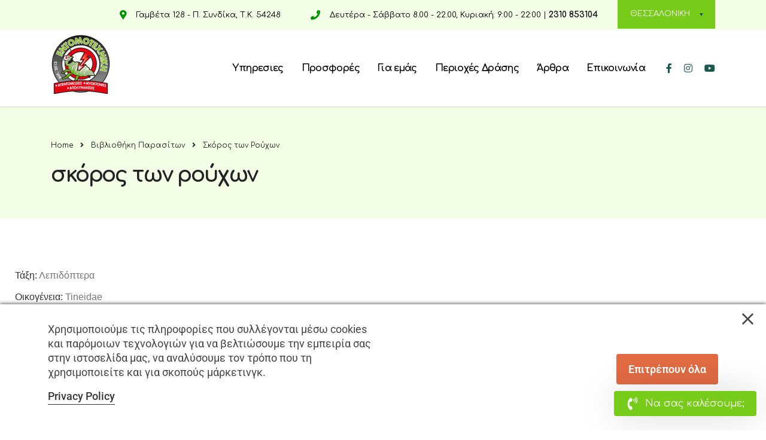

--- FILE ---
content_type: text/html; charset=UTF-8
request_url: https://entomotexniki.gr/vivliothiki-parasiton/skoros-ton-rouchon/
body_size: 42896
content:
<!DOCTYPE html>
<html lang="el" prefix="og: https://ogp.me/ns#">
<head>
    <meta charset="UTF-8">
    <meta name="viewport" content="width=device-width, initial-scale=1">
    <link rel="profile" href="https://gmpg.org/xfn/11">
    <link rel="pingback" href="https://entomotexniki.gr/xmlrpc.php">
    
<!-- Google Tag Manager for WordPress by gtm4wp.com -->
<script data-cfasync="false" data-pagespeed-no-defer>
	var gtm4wp_datalayer_name = "dataLayer";
	var dataLayer = dataLayer || [];
</script>
<!-- End Google Tag Manager for WordPress by gtm4wp.com -->
<!-- Google Tag Manager by PYS -->
    <script data-cfasync="false" data-pagespeed-no-defer>
	    window.dataLayerPYS = window.dataLayerPYS || [];
	</script>
<!-- End Google Tag Manager by PYS -->
<!-- Search Engine Optimization by Rank Math - https://rankmath.com/ -->
<title>Σκόρος των Ρούχων - Εντομοτεχνική | Απεντομώσεις, Απολυμάνσεις, Μυοκτονίες | Θεσσαλονίκη &amp; Κιλκίς</title>
<meta name="description" content="Τάξη: Λεπιδόπτερα"/>
<meta name="robots" content="index, follow, max-snippet:-1, max-video-preview:-1, max-image-preview:large"/>
<link rel="canonical" href="https://entomotexniki.gr/vivliothiki-parasiton/skoros-ton-rouchon/" />
<meta property="og:locale" content="el_GR" />
<meta property="og:type" content="article" />
<meta property="og:title" content="Σκόρος των Ρούχων - Εντομοτεχνική | Απεντομώσεις, Απολυμάνσεις, Μυοκτονίες | Θεσσαλονίκη &amp; Κιλκίς" />
<meta property="og:description" content="Τάξη: Λεπιδόπτερα" />
<meta property="og:url" content="https://entomotexniki.gr/vivliothiki-parasiton/skoros-ton-rouchon/" />
<meta property="og:site_name" content="Εντομοτεχνική | Απεντομώσεις, Απολυμάνσεις, Μυοκτονίες | Θεσσαλονίκη &amp; Κιλκίς" />
<meta property="og:updated_time" content="2025-05-19T17:39:07+03:00" />
<meta property="og:image" content="https://entomotexniki.gr/wp-content/uploads/2021/03/clothe-moth-jpeg-1.jpeg" />
<meta property="og:image:secure_url" content="https://entomotexniki.gr/wp-content/uploads/2021/03/clothe-moth-jpeg-1.jpeg" />
<meta property="og:image:width" content="600" />
<meta property="og:image:height" content="600" />
<meta property="og:image:alt" content="Σκόρος των Ρούχων" />
<meta property="og:image:type" content="image/jpeg" />
<meta property="article:published_time" content="2020-04-29T18:53:07+03:00" />
<meta property="article:modified_time" content="2025-05-19T17:39:07+03:00" />
<meta name="twitter:card" content="summary_large_image" />
<meta name="twitter:title" content="Σκόρος των Ρούχων - Εντομοτεχνική | Απεντομώσεις, Απολυμάνσεις, Μυοκτονίες | Θεσσαλονίκη &amp; Κιλκίς" />
<meta name="twitter:description" content="Τάξη: Λεπιδόπτερα" />
<meta name="twitter:image" content="https://entomotexniki.gr/wp-content/uploads/2021/03/clothe-moth-jpeg-1.jpeg" />
<meta name="twitter:label1" content="Time to read" />
<meta name="twitter:data1" content="3 minutes" />
<script type="application/ld+json" class="rank-math-schema">{"@context":"https://schema.org","@graph":[{"@type":"Organization","@id":"https://entomotexniki.gr/#organization","name":"\u0395\u03bd\u03c4\u03bf\u03bc\u03bf\u03c4\u03b5\u03c7\u03bd\u03b9\u03ba\u03ae | \u0391\u03c0\u03b5\u03bd\u03c4\u03bf\u03bc\u03ce\u03c3\u03b5\u03b9\u03c2, \u0391\u03c0\u03bf\u03bb\u03c5\u03bc\u03ac\u03bd\u03c3\u03b5\u03b9\u03c2, \u039c\u03c5\u03bf\u03ba\u03c4\u03bf\u03bd\u03af\u03b5\u03c2 | \u0398\u03b5\u03c3\u03c3\u03b1\u03bb\u03bf\u03bd\u03af\u03ba\u03b7 &amp; \u039a\u03b9\u03bb\u03ba\u03af\u03c2","url":"https://entomotexniki.gr","logo":{"@type":"ImageObject","@id":"https://entomotexniki.gr/#logo","url":"https://entomotexniki.gr/wp-content/uploads/2020/07/2020-03-28-2_clipped_rev_1.png","contentUrl":"https://entomotexniki.gr/wp-content/uploads/2020/07/2020-03-28-2_clipped_rev_1.png","caption":"\u0395\u03bd\u03c4\u03bf\u03bc\u03bf\u03c4\u03b5\u03c7\u03bd\u03b9\u03ba\u03ae | \u0391\u03c0\u03b5\u03bd\u03c4\u03bf\u03bc\u03ce\u03c3\u03b5\u03b9\u03c2, \u0391\u03c0\u03bf\u03bb\u03c5\u03bc\u03ac\u03bd\u03c3\u03b5\u03b9\u03c2, \u039c\u03c5\u03bf\u03ba\u03c4\u03bf\u03bd\u03af\u03b5\u03c2 | \u0398\u03b5\u03c3\u03c3\u03b1\u03bb\u03bf\u03bd\u03af\u03ba\u03b7 &amp; \u039a\u03b9\u03bb\u03ba\u03af\u03c2","inLanguage":"el","width":"419","height":"466"}},{"@type":"WebSite","@id":"https://entomotexniki.gr/#website","url":"https://entomotexniki.gr","name":"\u0395\u03bd\u03c4\u03bf\u03bc\u03bf\u03c4\u03b5\u03c7\u03bd\u03b9\u03ba\u03ae | \u0391\u03c0\u03b5\u03bd\u03c4\u03bf\u03bc\u03ce\u03c3\u03b5\u03b9\u03c2, \u0391\u03c0\u03bf\u03bb\u03c5\u03bc\u03ac\u03bd\u03c3\u03b5\u03b9\u03c2, \u039c\u03c5\u03bf\u03ba\u03c4\u03bf\u03bd\u03af\u03b5\u03c2 | \u0398\u03b5\u03c3\u03c3\u03b1\u03bb\u03bf\u03bd\u03af\u03ba\u03b7 &amp; \u039a\u03b9\u03bb\u03ba\u03af\u03c2","publisher":{"@id":"https://entomotexniki.gr/#organization"},"inLanguage":"el"},{"@type":"ImageObject","@id":"https://entomotexniki.gr/wp-content/uploads/2021/03/clothe-moth-jpeg-1.jpeg","url":"https://entomotexniki.gr/wp-content/uploads/2021/03/clothe-moth-jpeg-1.jpeg","width":"200","height":"200","inLanguage":"el"},{"@type":"WebPage","@id":"https://entomotexniki.gr/vivliothiki-parasiton/skoros-ton-rouchon/#webpage","url":"https://entomotexniki.gr/vivliothiki-parasiton/skoros-ton-rouchon/","name":"\u03a3\u03ba\u03cc\u03c1\u03bf\u03c2 \u03c4\u03c9\u03bd \u03a1\u03bf\u03cd\u03c7\u03c9\u03bd - \u0395\u03bd\u03c4\u03bf\u03bc\u03bf\u03c4\u03b5\u03c7\u03bd\u03b9\u03ba\u03ae | \u0391\u03c0\u03b5\u03bd\u03c4\u03bf\u03bc\u03ce\u03c3\u03b5\u03b9\u03c2, \u0391\u03c0\u03bf\u03bb\u03c5\u03bc\u03ac\u03bd\u03c3\u03b5\u03b9\u03c2, \u039c\u03c5\u03bf\u03ba\u03c4\u03bf\u03bd\u03af\u03b5\u03c2 | \u0398\u03b5\u03c3\u03c3\u03b1\u03bb\u03bf\u03bd\u03af\u03ba\u03b7 &amp; \u039a\u03b9\u03bb\u03ba\u03af\u03c2","datePublished":"2020-04-29T18:53:07+03:00","dateModified":"2025-05-19T17:39:07+03:00","isPartOf":{"@id":"https://entomotexniki.gr/#website"},"primaryImageOfPage":{"@id":"https://entomotexniki.gr/wp-content/uploads/2021/03/clothe-moth-jpeg-1.jpeg"},"inLanguage":"el"},{"@type":"Person","@id":"https://entomotexniki.gr/author/entomotexniki/","name":"Entomotexniki","url":"https://entomotexniki.gr/author/entomotexniki/","image":{"@type":"ImageObject","@id":"https://secure.gravatar.com/avatar/98213a970690e78867a0ced991ded98ad4cc38019f5a8eb63730ae2405cf4f6c?s=96&amp;d=mm&amp;r=g","url":"https://secure.gravatar.com/avatar/98213a970690e78867a0ced991ded98ad4cc38019f5a8eb63730ae2405cf4f6c?s=96&amp;d=mm&amp;r=g","caption":"Entomotexniki","inLanguage":"el"},"worksFor":{"@id":"https://entomotexniki.gr/#organization"}},{"@type":"Article","headline":"\u03a3\u03ba\u03cc\u03c1\u03bf\u03c2 \u03c4\u03c9\u03bd \u03a1\u03bf\u03cd\u03c7\u03c9\u03bd - \u0395\u03bd\u03c4\u03bf\u03bc\u03bf\u03c4\u03b5\u03c7\u03bd\u03b9\u03ba\u03ae | \u0391\u03c0\u03b5\u03bd\u03c4\u03bf\u03bc\u03ce\u03c3\u03b5\u03b9\u03c2, \u0391\u03c0\u03bf\u03bb\u03c5\u03bc\u03ac\u03bd\u03c3\u03b5\u03b9\u03c2, \u039c\u03c5\u03bf\u03ba\u03c4\u03bf\u03bd\u03af\u03b5\u03c2 | \u0398\u03b5\u03c3\u03c3\u03b1\u03bb\u03bf\u03bd\u03af\u03ba\u03b7 &amp; \u039a\u03b9\u03bb\u03ba\u03af\u03c2","datePublished":"2020-04-29T18:53:07+03:00","dateModified":"2025-05-19T17:39:07+03:00","author":{"@id":"https://entomotexniki.gr/author/entomotexniki/","name":"Entomotexniki"},"publisher":{"@id":"https://entomotexniki.gr/#organization"},"description":"\u03a4\u03ac\u03be\u03b7:\u00a0\u039b\u03b5\u03c0\u03b9\u03b4\u03cc\u03c0\u03c4\u03b5\u03c1\u03b1","name":"\u03a3\u03ba\u03cc\u03c1\u03bf\u03c2 \u03c4\u03c9\u03bd \u03a1\u03bf\u03cd\u03c7\u03c9\u03bd - \u0395\u03bd\u03c4\u03bf\u03bc\u03bf\u03c4\u03b5\u03c7\u03bd\u03b9\u03ba\u03ae | \u0391\u03c0\u03b5\u03bd\u03c4\u03bf\u03bc\u03ce\u03c3\u03b5\u03b9\u03c2, \u0391\u03c0\u03bf\u03bb\u03c5\u03bc\u03ac\u03bd\u03c3\u03b5\u03b9\u03c2, \u039c\u03c5\u03bf\u03ba\u03c4\u03bf\u03bd\u03af\u03b5\u03c2 | \u0398\u03b5\u03c3\u03c3\u03b1\u03bb\u03bf\u03bd\u03af\u03ba\u03b7 &amp; \u039a\u03b9\u03bb\u03ba\u03af\u03c2","@id":"https://entomotexniki.gr/vivliothiki-parasiton/skoros-ton-rouchon/#richSnippet","isPartOf":{"@id":"https://entomotexniki.gr/vivliothiki-parasiton/skoros-ton-rouchon/#webpage"},"image":{"@id":"https://entomotexniki.gr/wp-content/uploads/2021/03/clothe-moth-jpeg-1.jpeg"},"inLanguage":"el","mainEntityOfPage":{"@id":"https://entomotexniki.gr/vivliothiki-parasiton/skoros-ton-rouchon/#webpage"}}]}</script>
<!-- /Rank Math WordPress SEO plugin -->

<script type='application/javascript' id='pys-version-script'>console.log('PixelYourSite PRO version 12.3.5.1');</script>
<link rel='dns-prefetch' href='//fonts.googleapis.com' />
<link rel="alternate" type="application/rss+xml" title="Ροή RSS &raquo; Εντομοτεχνική | Απεντομώσεις, Απολυμάνσεις, Μυοκτονίες | Θεσσαλονίκη &amp; Κιλκίς" href="https://entomotexniki.gr/feed/" />
<link rel="alternate" type="application/rss+xml" title="Ροή Σχολίων &raquo; Εντομοτεχνική | Απεντομώσεις, Απολυμάνσεις, Μυοκτονίες | Θεσσαλονίκη &amp; Κιλκίς" href="https://entomotexniki.gr/comments/feed/" />
<link rel="alternate" title="oEmbed (JSON)" type="application/json+oembed" href="https://entomotexniki.gr/wp-json/oembed/1.0/embed?url=https%3A%2F%2Fentomotexniki.gr%2Fvivliothiki-parasiton%2Fskoros-ton-rouchon%2F" />
<link rel="alternate" title="oEmbed (XML)" type="text/xml+oembed" href="https://entomotexniki.gr/wp-json/oembed/1.0/embed?url=https%3A%2F%2Fentomotexniki.gr%2Fvivliothiki-parasiton%2Fskoros-ton-rouchon%2F&#038;format=xml" />
<style id='wp-img-auto-sizes-contain-inline-css' type='text/css'>
img:is([sizes=auto i],[sizes^="auto," i]){contain-intrinsic-size:3000px 1500px}
/*# sourceURL=wp-img-auto-sizes-contain-inline-css */
</style>
<link rel='stylesheet' id='premium-addons-css' href='https://entomotexniki.gr/wp-content/plugins/premium-addons-for-elementor/assets/frontend/min-css/premium-addons.min.css?ver=4.10.90' type='text/css' media='all' />
<style id='wp-emoji-styles-inline-css' type='text/css'>

	img.wp-smiley, img.emoji {
		display: inline !important;
		border: none !important;
		box-shadow: none !important;
		height: 1em !important;
		width: 1em !important;
		margin: 0 0.07em !important;
		vertical-align: -0.1em !important;
		background: none !important;
		padding: 0 !important;
	}
/*# sourceURL=wp-emoji-styles-inline-css */
</style>
<style id='classic-theme-styles-inline-css' type='text/css'>
/*! This file is auto-generated */
.wp-block-button__link{color:#fff;background-color:#32373c;border-radius:9999px;box-shadow:none;text-decoration:none;padding:calc(.667em + 2px) calc(1.333em + 2px);font-size:1.125em}.wp-block-file__button{background:#32373c;color:#fff;text-decoration:none}
/*# sourceURL=/wp-includes/css/classic-themes.min.css */
</style>
<link rel='stylesheet' id='wp-call-btn-guten-blocks-style-css' href='https://entomotexniki.gr/wp-content/plugins/wp-call-button/assets/block/build/index.css?ver=085f82fba130fc4cf3057de5e2dcc820' type='text/css' media='all' />
<style id='global-styles-inline-css' type='text/css'>
:root{--wp--preset--aspect-ratio--square: 1;--wp--preset--aspect-ratio--4-3: 4/3;--wp--preset--aspect-ratio--3-4: 3/4;--wp--preset--aspect-ratio--3-2: 3/2;--wp--preset--aspect-ratio--2-3: 2/3;--wp--preset--aspect-ratio--16-9: 16/9;--wp--preset--aspect-ratio--9-16: 9/16;--wp--preset--color--black: #000000;--wp--preset--color--cyan-bluish-gray: #abb8c3;--wp--preset--color--white: #ffffff;--wp--preset--color--pale-pink: #f78da7;--wp--preset--color--vivid-red: #cf2e2e;--wp--preset--color--luminous-vivid-orange: #ff6900;--wp--preset--color--luminous-vivid-amber: #fcb900;--wp--preset--color--light-green-cyan: #7bdcb5;--wp--preset--color--vivid-green-cyan: #00d084;--wp--preset--color--pale-cyan-blue: #8ed1fc;--wp--preset--color--vivid-cyan-blue: #0693e3;--wp--preset--color--vivid-purple: #9b51e0;--wp--preset--gradient--vivid-cyan-blue-to-vivid-purple: linear-gradient(135deg,rgb(6,147,227) 0%,rgb(155,81,224) 100%);--wp--preset--gradient--light-green-cyan-to-vivid-green-cyan: linear-gradient(135deg,rgb(122,220,180) 0%,rgb(0,208,130) 100%);--wp--preset--gradient--luminous-vivid-amber-to-luminous-vivid-orange: linear-gradient(135deg,rgb(252,185,0) 0%,rgb(255,105,0) 100%);--wp--preset--gradient--luminous-vivid-orange-to-vivid-red: linear-gradient(135deg,rgb(255,105,0) 0%,rgb(207,46,46) 100%);--wp--preset--gradient--very-light-gray-to-cyan-bluish-gray: linear-gradient(135deg,rgb(238,238,238) 0%,rgb(169,184,195) 100%);--wp--preset--gradient--cool-to-warm-spectrum: linear-gradient(135deg,rgb(74,234,220) 0%,rgb(151,120,209) 20%,rgb(207,42,186) 40%,rgb(238,44,130) 60%,rgb(251,105,98) 80%,rgb(254,248,76) 100%);--wp--preset--gradient--blush-light-purple: linear-gradient(135deg,rgb(255,206,236) 0%,rgb(152,150,240) 100%);--wp--preset--gradient--blush-bordeaux: linear-gradient(135deg,rgb(254,205,165) 0%,rgb(254,45,45) 50%,rgb(107,0,62) 100%);--wp--preset--gradient--luminous-dusk: linear-gradient(135deg,rgb(255,203,112) 0%,rgb(199,81,192) 50%,rgb(65,88,208) 100%);--wp--preset--gradient--pale-ocean: linear-gradient(135deg,rgb(255,245,203) 0%,rgb(182,227,212) 50%,rgb(51,167,181) 100%);--wp--preset--gradient--electric-grass: linear-gradient(135deg,rgb(202,248,128) 0%,rgb(113,206,126) 100%);--wp--preset--gradient--midnight: linear-gradient(135deg,rgb(2,3,129) 0%,rgb(40,116,252) 100%);--wp--preset--font-size--small: 13px;--wp--preset--font-size--medium: 20px;--wp--preset--font-size--large: 36px;--wp--preset--font-size--x-large: 42px;--wp--preset--spacing--20: 0.44rem;--wp--preset--spacing--30: 0.67rem;--wp--preset--spacing--40: 1rem;--wp--preset--spacing--50: 1.5rem;--wp--preset--spacing--60: 2.25rem;--wp--preset--spacing--70: 3.38rem;--wp--preset--spacing--80: 5.06rem;--wp--preset--shadow--natural: 6px 6px 9px rgba(0, 0, 0, 0.2);--wp--preset--shadow--deep: 12px 12px 50px rgba(0, 0, 0, 0.4);--wp--preset--shadow--sharp: 6px 6px 0px rgba(0, 0, 0, 0.2);--wp--preset--shadow--outlined: 6px 6px 0px -3px rgb(255, 255, 255), 6px 6px rgb(0, 0, 0);--wp--preset--shadow--crisp: 6px 6px 0px rgb(0, 0, 0);}:where(.is-layout-flex){gap: 0.5em;}:where(.is-layout-grid){gap: 0.5em;}body .is-layout-flex{display: flex;}.is-layout-flex{flex-wrap: wrap;align-items: center;}.is-layout-flex > :is(*, div){margin: 0;}body .is-layout-grid{display: grid;}.is-layout-grid > :is(*, div){margin: 0;}:where(.wp-block-columns.is-layout-flex){gap: 2em;}:where(.wp-block-columns.is-layout-grid){gap: 2em;}:where(.wp-block-post-template.is-layout-flex){gap: 1.25em;}:where(.wp-block-post-template.is-layout-grid){gap: 1.25em;}.has-black-color{color: var(--wp--preset--color--black) !important;}.has-cyan-bluish-gray-color{color: var(--wp--preset--color--cyan-bluish-gray) !important;}.has-white-color{color: var(--wp--preset--color--white) !important;}.has-pale-pink-color{color: var(--wp--preset--color--pale-pink) !important;}.has-vivid-red-color{color: var(--wp--preset--color--vivid-red) !important;}.has-luminous-vivid-orange-color{color: var(--wp--preset--color--luminous-vivid-orange) !important;}.has-luminous-vivid-amber-color{color: var(--wp--preset--color--luminous-vivid-amber) !important;}.has-light-green-cyan-color{color: var(--wp--preset--color--light-green-cyan) !important;}.has-vivid-green-cyan-color{color: var(--wp--preset--color--vivid-green-cyan) !important;}.has-pale-cyan-blue-color{color: var(--wp--preset--color--pale-cyan-blue) !important;}.has-vivid-cyan-blue-color{color: var(--wp--preset--color--vivid-cyan-blue) !important;}.has-vivid-purple-color{color: var(--wp--preset--color--vivid-purple) !important;}.has-black-background-color{background-color: var(--wp--preset--color--black) !important;}.has-cyan-bluish-gray-background-color{background-color: var(--wp--preset--color--cyan-bluish-gray) !important;}.has-white-background-color{background-color: var(--wp--preset--color--white) !important;}.has-pale-pink-background-color{background-color: var(--wp--preset--color--pale-pink) !important;}.has-vivid-red-background-color{background-color: var(--wp--preset--color--vivid-red) !important;}.has-luminous-vivid-orange-background-color{background-color: var(--wp--preset--color--luminous-vivid-orange) !important;}.has-luminous-vivid-amber-background-color{background-color: var(--wp--preset--color--luminous-vivid-amber) !important;}.has-light-green-cyan-background-color{background-color: var(--wp--preset--color--light-green-cyan) !important;}.has-vivid-green-cyan-background-color{background-color: var(--wp--preset--color--vivid-green-cyan) !important;}.has-pale-cyan-blue-background-color{background-color: var(--wp--preset--color--pale-cyan-blue) !important;}.has-vivid-cyan-blue-background-color{background-color: var(--wp--preset--color--vivid-cyan-blue) !important;}.has-vivid-purple-background-color{background-color: var(--wp--preset--color--vivid-purple) !important;}.has-black-border-color{border-color: var(--wp--preset--color--black) !important;}.has-cyan-bluish-gray-border-color{border-color: var(--wp--preset--color--cyan-bluish-gray) !important;}.has-white-border-color{border-color: var(--wp--preset--color--white) !important;}.has-pale-pink-border-color{border-color: var(--wp--preset--color--pale-pink) !important;}.has-vivid-red-border-color{border-color: var(--wp--preset--color--vivid-red) !important;}.has-luminous-vivid-orange-border-color{border-color: var(--wp--preset--color--luminous-vivid-orange) !important;}.has-luminous-vivid-amber-border-color{border-color: var(--wp--preset--color--luminous-vivid-amber) !important;}.has-light-green-cyan-border-color{border-color: var(--wp--preset--color--light-green-cyan) !important;}.has-vivid-green-cyan-border-color{border-color: var(--wp--preset--color--vivid-green-cyan) !important;}.has-pale-cyan-blue-border-color{border-color: var(--wp--preset--color--pale-cyan-blue) !important;}.has-vivid-cyan-blue-border-color{border-color: var(--wp--preset--color--vivid-cyan-blue) !important;}.has-vivid-purple-border-color{border-color: var(--wp--preset--color--vivid-purple) !important;}.has-vivid-cyan-blue-to-vivid-purple-gradient-background{background: var(--wp--preset--gradient--vivid-cyan-blue-to-vivid-purple) !important;}.has-light-green-cyan-to-vivid-green-cyan-gradient-background{background: var(--wp--preset--gradient--light-green-cyan-to-vivid-green-cyan) !important;}.has-luminous-vivid-amber-to-luminous-vivid-orange-gradient-background{background: var(--wp--preset--gradient--luminous-vivid-amber-to-luminous-vivid-orange) !important;}.has-luminous-vivid-orange-to-vivid-red-gradient-background{background: var(--wp--preset--gradient--luminous-vivid-orange-to-vivid-red) !important;}.has-very-light-gray-to-cyan-bluish-gray-gradient-background{background: var(--wp--preset--gradient--very-light-gray-to-cyan-bluish-gray) !important;}.has-cool-to-warm-spectrum-gradient-background{background: var(--wp--preset--gradient--cool-to-warm-spectrum) !important;}.has-blush-light-purple-gradient-background{background: var(--wp--preset--gradient--blush-light-purple) !important;}.has-blush-bordeaux-gradient-background{background: var(--wp--preset--gradient--blush-bordeaux) !important;}.has-luminous-dusk-gradient-background{background: var(--wp--preset--gradient--luminous-dusk) !important;}.has-pale-ocean-gradient-background{background: var(--wp--preset--gradient--pale-ocean) !important;}.has-electric-grass-gradient-background{background: var(--wp--preset--gradient--electric-grass) !important;}.has-midnight-gradient-background{background: var(--wp--preset--gradient--midnight) !important;}.has-small-font-size{font-size: var(--wp--preset--font-size--small) !important;}.has-medium-font-size{font-size: var(--wp--preset--font-size--medium) !important;}.has-large-font-size{font-size: var(--wp--preset--font-size--large) !important;}.has-x-large-font-size{font-size: var(--wp--preset--font-size--x-large) !important;}
:where(.wp-block-post-template.is-layout-flex){gap: 1.25em;}:where(.wp-block-post-template.is-layout-grid){gap: 1.25em;}
:where(.wp-block-term-template.is-layout-flex){gap: 1.25em;}:where(.wp-block-term-template.is-layout-grid){gap: 1.25em;}
:where(.wp-block-columns.is-layout-flex){gap: 2em;}:where(.wp-block-columns.is-layout-grid){gap: 2em;}
:root :where(.wp-block-pullquote){font-size: 1.5em;line-height: 1.6;}
/*# sourceURL=global-styles-inline-css */
</style>
<link rel='stylesheet' id='consent-magic-css' href='https://entomotexniki.gr/wp-content/plugins/consent-magic-pro/assets/css/style-public.min.css?ver=4.2.2' type='text/css' media='all' />
<link rel='stylesheet' id='consent-magic-font-css-css' href='https://entomotexniki.gr/wp-content/plugins/consent-magic-pro/assets/fonts/verdana/stylesheet.css?ver=4.2.2' type='text/css' media='all' />
<link rel='stylesheet' id='contact-form-7-css' href='https://entomotexniki.gr/wp-content/plugins/contact-form-7/includes/css/styles.css?ver=6.1.4' type='text/css' media='all' />
<link rel='stylesheet' id='stm-stm-css' href='https://entomotexniki.gr/wp-content/uploads/stm_fonts/stm/stm.css?ver=1.0' type='text/css' media='all' />
<link rel='stylesheet' id='google_business_reviews_rating_wp_css-css' href='https://entomotexniki.gr/wp-content/plugins/g-business-reviews-rating/wp/css/css.css?ver=6.9' type='text/css' media='all' />
<link rel='stylesheet' id='wpcf7-redirect-script-frontend-css' href='https://entomotexniki.gr/wp-content/plugins/wpcf7-redirect/build/assets/frontend-script.css?ver=2c532d7e2be36f6af233' type='text/css' media='all' />
<link rel='stylesheet' id='ivory-search-styles-css' href='https://entomotexniki.gr/wp-content/plugins/add-search-to-menu/public/css/ivory-search.min.css?ver=5.5.14' type='text/css' media='all' />
<link rel='stylesheet' id='bootstrap-css' href='https://entomotexniki.gr/wp-content/themes/consulting/assets/css/bootstrap.min.css?ver=1769899356' type='text/css' media='all' />
<link rel='stylesheet' id='font-awesome-css' href='https://entomotexniki.gr/wp-content/themes/consulting/assets/css/font-awesome.min.css?ver=1769899356' type='text/css' media='all' />
<link rel='stylesheet' id='consulting-style-css' href='https://entomotexniki.gr/wp-content/themes/consulting/style.css?ver=1769899356' type='text/css' media='all' />
<link rel='stylesheet' id='consulting-layout-css' href='https://entomotexniki.gr/wp-content/themes/consulting/assets/css/layout_1/main.css?ver=1769899356' type='text/css' media='all' />
<style id='consulting-layout-inline-css' type='text/css'>
.page_title{ background-repeat: no-repeat !important; background-image: url() !important; }.mtc, .mtc_h:hover{
					color: #002e5b!important
				}.stc, .stc_h:hover{
					color: #6c98e1!important
				}.ttc, .ttc_h:hover{
					color: #fde428!important
				}.mbc, .mbc_h:hover, .stm-search .stm_widget_search button{
					background-color: #002e5b!important
				}.sbc, .sbc_h:hover{
					background-color: #6c98e1!important
				}.tbc, .tbc_h:hover{
					background-color: #fde428!important
				}.mbdc, .mbdc_h:hover{
					border-color: #002e5b!important
				}.sbdc, .sbdc_h:hover{
					border-color: #6c98e1!important
				}.tbdc, .tbdc_h:hover{
					border-color: #fde428!important
				}.stm-header .stm-navigation__default>ul>li.stm_megamenu>ul.sub-menu { top: 95px!important; } .logo a img { max-width: inherit; margin-top: 20px; margin-bottom: 20px; } body.sticky_menu.header_style_2 #header .header_top, body.sticky_menu.header_style_6 #header .header_top { -webkit-transition: all 0.3s ease; transition: all 0.3s ease; background-color: white; } .top_nav .top_nav_wrapper > ul > li, .top_nav .main_menu_nav > ul > li { position: relative; float: left; font-size: 14px; line-height: 0; color: #000; font-weight: 400 !important; text-transform: lowercase; } .wpb_text_column ul li, .comment-body .comment-text ul li { position: relative; padding: 0 0 0 26px; margin: 0 0 14px; line-height: 22px; color: #222222; border: none; font-size: 15px; } .price-value_10575 > .currency_10575 { position: relative; bottom: 20px; font-size: 25px; margin-right: 4px; display: none; } .price-value_10579 > .currency_10579 { position: relative; bottom: 20px; font-size: 25px; margin-right: 4px; display: none; } /* Εφαρμόζει κανόνες μόνο σε οθόνες με μέγιστο πλάτος 768px (για κινητά και tablets) */ @media screen and (max-width: 768px) { .logo a img { max-width: inherit; margin-top: 0px; margin-bottom: 0px; } } .top_bar_info_wr .top_bar_info li a { color: #000000; font-weight: bold; font-size: 14px; text-decoration: none !important; -webkit-transition: all 0.3s ease; transition: all 0.3s ease; } #footer.style_2 .copyright_row .copyright_row_wr .copyright { width: 100%; float: none; text-align: center; color: #000; } #footer.style_2 .socials ul li a Specificity: (1,2,3) { display: block; width: 32px; font-size: 18px; line-height: 32px; text-align: center; border-radius: 50%; background: #fff; color: #1a5950; opacity: 1; -webkit-transition: opacity 0.3s ease; transition: opacity 0.3s ease; } #footer { position: relative; background: #fff; box-shadow: inset 0 2px 5px 0px rgba(0, 0, 0, 0.39); } .mobile_header .top_nav_mobile .main_menu_nav > li.menu-item-has-children .arrow i:before { content: '' !important; position: absolute !important; left: 0 !important; top: 4px !important; width: 11px !important; height: 3px !important; background: #95b777 !important; border-radius: 1px !important; } .mobile_header .top_nav_mobile .main_menu_nav > li.menu-item-has-children .arrow i:after { content: '' !important; position: absolute !important; left: 4px !important; top: 0 !important; width: 3px !important; height: 11px !important; background: #95b777 !important; border-radius: 1px !important; } .stm_pricing_plan_unit.style_2 .stm_pricing_plan:hover .top:before, .third_bg_color, .vc_testimonials.style_5 .owl-dots .owl-dot.active span { background-color: #e1ffc36b !important; } .form-control, .wpcf7-form-control, .input-group .form-control,body .woocommerce-cart table.cart td.actions .coupon .input-text,.woocommerce form .form-row input.input-text, .woocommerce form .form-row textarea, .post-password-form input[type="password"] { font-size: 13px; line-height: 18px; color: #222222; background: #f9f9f9; border: none; box-shadow: none; outline: none; padding: 16px 30px 15px; border-radius: 0; -webkit-transition: all 0.3s ease; transition: all 0.3s ease; box-sizing: border-box !important; width: 100%; display: block; height: 49px; } 
/*# sourceURL=consulting-layout-inline-css */
</style>
<link rel='stylesheet' id='select2-css' href='https://entomotexniki.gr/wp-content/themes/consulting/assets/css/select2.min.css?ver=1769899356' type='text/css' media='all' />
<link rel='stylesheet' id='header_builder-css' href='https://entomotexniki.gr/wp-content/themes/consulting/assets/css/header_builder.css?ver=1769899356' type='text/css' media='all' />
<link rel='stylesheet' id='consulting-default-font-css' href='https://fonts.googleapis.com/css?family=Open+Sans%3A400%2C300%2C300italic%2C400italic%2C600%2C600italic%2C700%2C700italic%2C800%2C800italic%26subset%3Dlatin%2Cgreek%2Cgreek-ext%2Cvietnamese%2Ccyrillic-ext%2Clatin-ext%2Ccyrillic%7CPoppins%3A400%2C500%2C300%2C600%2C700%26subset%3Dlatin%2Clatin-ext%2Cdevanagari&#038;ver=1769899356' type='text/css' media='all' />
<link rel='stylesheet' id='consulting-skin_turquoise-css' href='https://entomotexniki.gr/wp-content/themes/consulting/assets/css/layout_1/skin_turquoise.css?ver=1769899356' type='text/css' media='all' />
<link rel='stylesheet' id='consulting-global-styles-css' href='https://entomotexniki.gr/wp-content/themes/consulting/assets/css/global_styles/main.css?ver=1769899356' type='text/css' media='all' />
<style id='consulting-global-styles-inline-css' type='text/css'>

    
        .elementor-widget-video .eicon-play {
            border-color: #2c208c;
            background-color: #2c208c;
        }

        .elementor-widget-wp-widget-nav_menu ul li,
        .elementor-widget-wp-widget-nav_menu ul li a {
            color: #244ee5;
        }

        .elementor-widget-wp-widget-nav_menu ul li.current-cat:hover>a,
        .elementor-widget-wp-widget-nav_menu ul li.current-cat>a,
        .elementor-widget-wp-widget-nav_menu ul li.current-menu-item:hover>a,
        .elementor-widget-wp-widget-nav_menu ul li.current-menu-item>a,
        .elementor-widget-wp-widget-nav_menu ul li.current_page_item:hover>a,
        .elementor-widget-wp-widget-nav_menu ul li.current_page_item>a,
        .elementor-widget-wp-widget-nav_menu ul li:hover>a {
            border-left-color: #025e1e;
        }

        div.elementor-widget-button a.elementor-button,
        div.elementor-widget-button .elementor-button {
            background-color: #244ee5;
        }

        div.elementor-widget-button a.elementor-button:hover,
        div.elementor-widget-button .elementor-button:hover {
            background-color: #2c208c;
            color: #244ee5;
        }

        .elementor-default .elementor-text-editor ul:not(.elementor-editor-element-settings) li:before,
        .elementor-default .elementor-widget-text-editor ul:not(.elementor-editor-element-settings) li:before {
            color: #025e1e;
        }

        .consulting_elementor_wrapper .elementor-tabs .elementor-tabs-content-wrapper .elementor-tab-mobile-title,
        .consulting_elementor_wrapper .elementor-tabs .elementor-tabs-wrapper .elementor-tab-title {
            background-color: #2c208c;
        }

        .consulting_elementor_wrapper .elementor-tabs .elementor-tabs-content-wrapper .elementor-tab-mobile-title,
        .consulting_elementor_wrapper .elementor-tabs .elementor-tabs-wrapper .elementor-tab-title a {
            color: #244ee5;
        }

        .consulting_elementor_wrapper .elementor-tabs .elementor-tabs-content-wrapper .elementor-tab-mobile-title.elementor-active,
        .consulting_elementor_wrapper .elementor-tabs .elementor-tabs-wrapper .elementor-tab-title.elementor-active {
            background-color: #244ee5;
        }

        .consulting_elementor_wrapper .elementor-tabs .elementor-tabs-content-wrapper .elementor-tab-mobile-title.elementor-active,
        .consulting_elementor_wrapper .elementor-tabs .elementor-tabs-wrapper .elementor-tab-title.elementor-active a {
            color: #2c208c;
        }

        .radial-progress .circle .mask .fill {
            background-color: #2c208c;
        }

    

    
/*# sourceURL=consulting-global-styles-inline-css */
</style>
<link rel='stylesheet' id='stm_megamenu-css' href='https://entomotexniki.gr/wp-content/themes/consulting/inc/megamenu/assets/css/megamenu.css?ver=6.9' type='text/css' media='all' />
<link rel='stylesheet' id='dashicons-css' href='https://entomotexniki.gr/wp-includes/css/dashicons.min.css?ver=6.9' type='text/css' media='all' />
<link rel='stylesheet' id='elementor-icons-css' href='https://entomotexniki.gr/wp-content/plugins/elementor/assets/lib/eicons/css/elementor-icons.min.css?ver=5.46.0' type='text/css' media='all' />
<link rel='stylesheet' id='elementor-frontend-css' href='https://entomotexniki.gr/wp-content/plugins/elementor/assets/css/frontend.min.css?ver=3.34.4' type='text/css' media='all' />
<style id='elementor-frontend-inline-css' type='text/css'>

    
        @media (min-width: 768px) {
            .elementor-column-gap-default,
            .elementor-column-gap-default .elementor-row .elementor-column {
                padding: 0 15px
            }

            .elementor-column-gap-default .elementor-row {
                margin: 0 -15px !important;
                width: calc(100% + 30px) !important
            }

            .elementor-column-gap-default .elementor-row .elementor-column > .elementor-element-populated,
            .elementor-column-gap-default .elementor-row .elementor-row .elementor-column:first-child:last-child {
                padding: 0
            }

            .elementor-column-gap-default .elementor-row .elementor-row .elementor-column:first-child {
                padding-left: 0
            }

            .elementor-column-gap-default .elementor-row .elementor-row .elementor-column:last-child {
                padding-right: 0
            }
        }

    

    
/*# sourceURL=elementor-frontend-inline-css */
</style>
<link rel='stylesheet' id='elementor-post-6710-css' href='https://entomotexniki.gr/wp-content/uploads/elementor/css/post-6710.css?ver=1769789647' type='text/css' media='all' />
<link rel='stylesheet' id='font-awesome-5-all-css' href='https://entomotexniki.gr/wp-content/plugins/elementor/assets/lib/font-awesome/css/all.min.css?ver=4.10.90' type='text/css' media='all' />
<link rel='stylesheet' id='font-awesome-4-shim-css' href='https://entomotexniki.gr/wp-content/plugins/elementor/assets/lib/font-awesome/css/v4-shims.min.css?ver=3.34.4' type='text/css' media='all' />
<link rel='stylesheet' id='swiper-css' href='https://entomotexniki.gr/wp-content/plugins/elementor/assets/lib/swiper/v8/css/swiper.min.css?ver=8.4.5' type='text/css' media='all' />
<link rel='stylesheet' id='e-swiper-css' href='https://entomotexniki.gr/wp-content/plugins/elementor/assets/css/conditionals/e-swiper.min.css?ver=3.34.4' type='text/css' media='all' />
<link rel='stylesheet' id='widget-image-carousel-css' href='https://entomotexniki.gr/wp-content/plugins/elementor/assets/css/widget-image-carousel.min.css?ver=3.34.4' type='text/css' media='all' />
<link rel='stylesheet' id='widget-spacer-css' href='https://entomotexniki.gr/wp-content/plugins/elementor/assets/css/widget-spacer.min.css?ver=3.34.4' type='text/css' media='all' />
<link rel='stylesheet' id='elementor-post-7649-css' href='https://entomotexniki.gr/wp-content/uploads/elementor/css/post-7649.css?ver=1769877735' type='text/css' media='all' />
<link rel='stylesheet' id='eael-general-css' href='https://entomotexniki.gr/wp-content/plugins/essential-addons-for-elementor-lite/assets/front-end/css/view/general.min.css?ver=6.1.12' type='text/css' media='all' />
<link rel='stylesheet' id='stm-google-fonts-css' href='//fonts.googleapis.com/css?family=Comfortaa%7CComfortaa%3Aregular%2C700%2C300&#038;subset=cyrillic%2Clatin%2Ccyrillic-ext%2Cgreek%2Clatin-ext&#038;ver=1769899356' type='text/css' media='all' />
<link rel='stylesheet' id='wacu-style-css' href='https://entomotexniki.gr/wp-content/plugins/wordpress-any-contact-us/assets/css/wacu-public-style.css?ver=2.1.4' type='text/css' media='all' />
<style id='wacu-style-inline-css' type='text/css'>
.wacu-color {
			color: #ffffff;
		}
		.wacu-bg-color {
			background-color: #77cc19;
		}
		.wacu-widget-trigger,
		.wacu-popup__header,
		.wacu-sub-popup__header,
		.wacu-schedule-call input[type="submit"],
		.wacu-email-us input[type="submit"] {
			color: #ffffff;
			background-color: #77cc19;
		}.wacu-br .wacu-popup:after,
		.wacu-br .wacu-sub-popup:after,
		.wacu-br .wacu-smart-popup:after {
			right: calc( 60px / 2.2 );
		}
		.wacu-bl .wacu-popup:after,
		.wacu-bl .wacu-sub-popup:after,
		.wacu-bl .wacu-smart-popup:after {
			left: calc( 60px / 2.2 );
		}.wacu-widget.wacu-br {
			right: 16px;
			bottom: 24px;
		}
		.wacu-widget.wacu-bl {
			left: 16px;
			bottom: 24px;
		}.wacu-trigger--ripple::after,
			.wacu-trigger--ripple::before {
				border: 8px solid rgba( 119, 204, 25, 0.4 );
			}@media ( max-width: 426px ) {
			.wacu-popup__header-cta,
			.wacu-sub-popup__header-cta {
				background-color: #77cc19;
			}
		}
/*# sourceURL=wacu-style-inline-css */
</style>
<link rel='stylesheet' id='sky-elementor-addons-css' href='https://entomotexniki.gr/wp-content/plugins/sky-elementor-addons/assets/css/sky-addons.css?ver=3.1.0' type='text/css' media='all' />
<link rel='stylesheet' id='elementor-gf-local-roboto-css' href='https://entomotexniki.gr/wp-content/uploads/elementor/google-fonts/css/roboto.css?ver=1742220020' type='text/css' media='all' />
<link rel='stylesheet' id='elementor-gf-local-robotoslab-css' href='https://entomotexniki.gr/wp-content/uploads/elementor/google-fonts/css/robotoslab.css?ver=1742220023' type='text/css' media='all' />
<link rel='stylesheet' id='elementor-icons-shared-0-css' href='https://entomotexniki.gr/wp-content/plugins/elementor/assets/lib/font-awesome/css/fontawesome.min.css?ver=5.15.3' type='text/css' media='all' />
<link rel='stylesheet' id='elementor-icons-fa-solid-css' href='https://entomotexniki.gr/wp-content/plugins/elementor/assets/lib/font-awesome/css/solid.min.css?ver=5.15.3' type='text/css' media='all' />
<link rel='stylesheet' id='elementor-icons-fa-regular-css' href='https://entomotexniki.gr/wp-content/plugins/elementor/assets/lib/font-awesome/css/regular.min.css?ver=5.15.3' type='text/css' media='all' />
<script type="text/javascript" id="jquery-core-js-extra">
/* <![CDATA[ */
var pysTikTokRest = {"restApiUrl":"https://entomotexniki.gr/wp-json/pys-tiktok/v1/event","debug":"1"};
var pysFacebookRest = {"restApiUrl":"https://entomotexniki.gr/wp-json/pys-facebook/v1/event","debug":"1"};
//# sourceURL=jquery-core-js-extra
/* ]]> */
</script>
<script type="text/javascript" src="https://entomotexniki.gr/wp-includes/js/jquery/jquery.min.js?ver=3.7.1" id="jquery-core-js"></script>
<script type="text/javascript" src="https://entomotexniki.gr/wp-includes/js/jquery/jquery-migrate.min.js?ver=3.4.1" id="jquery-migrate-js"></script>
<script type="text/javascript" src="https://entomotexniki.gr/wp-content/plugins/g-business-reviews-rating/wp/js/js.js?ver=6.9" id="google_business_reviews_rating_wp_js-js"></script>
<script type="text/javascript" id="wpgmza_data-js-extra">
/* <![CDATA[ */
var wpgmza_google_api_status = {"message":"Enqueued","code":"ENQUEUED"};
//# sourceURL=wpgmza_data-js-extra
/* ]]> */
</script>
<script type="text/javascript" src="https://entomotexniki.gr/wp-content/plugins/wp-google-maps/wpgmza_data.js?ver=6.9" id="wpgmza_data-js"></script>
<script type="text/javascript" src="https://entomotexniki.gr/wp-content/themes/consulting/inc/megamenu/assets/js/megamenu.js?ver=6.9" id="stm_megamenu-js"></script>
<script type="text/javascript" src="https://entomotexniki.gr/wp-content/plugins/pixelyoursite-pro/dist/scripts/jquery.bind-first-0.2.3.min.js" id="jquery-bind-first-js"></script>
<script type="text/javascript" src="https://entomotexniki.gr/wp-content/plugins/pixelyoursite-pro/dist/scripts/js.cookie-2.1.3.min.js?ver=2.1.3" id="js-cookie-pys-js"></script>
<script type="text/javascript" src="https://entomotexniki.gr/wp-content/plugins/pixelyoursite-pro/dist/scripts/sha256.js?ver=0.11.0" id="js-sha256-js"></script>
<script type="text/javascript" src="https://entomotexniki.gr/wp-content/plugins/pixelyoursite-pro/dist/scripts/tld.min.js?ver=2.3.1" id="js-tld-js"></script>
<script type="text/javascript" id="pys-js-extra">
/* <![CDATA[ */
var pysOptions = {"staticEvents":{"facebook":{"init_event":[{"delay":0,"type":"static","ajaxFire":false,"name":"PageView","pixelIds":["1409729332714892"],"eventID":"bd34d145-4926-4ad8-aa91-5e8f31847d64","params":{"page_title":"\u03a3\u03ba\u03cc\u03c1\u03bf\u03c2 \u03c4\u03c9\u03bd \u03a1\u03bf\u03cd\u03c7\u03c9\u03bd","post_type":"page","post_id":7649,"plugin":"PixelYourSite","event_url":"entomotexniki.gr/vivliothiki-parasiton/skoros-ton-rouchon/","user_role":"guest"},"e_id":"init_event","ids":[],"hasTimeWindow":false,"timeWindow":0,"woo_order":"","edd_order":""}]}},"dynamicEvents":[],"triggerEvents":[],"triggerEventTypes":[],"facebook":{"pixelIds":["1409729332714892"],"advancedMatchingEnabled":false,"advancedMatching":[],"removeMetadata":true,"wooVariableAsSimple":false,"serverApiEnabled":false,"wooCRSendFromServer":false,"send_external_id":true,"enabled_medical":false,"do_not_track_medical_param":["event_url","post_title","page_title","landing_page","content_name","categories","tags","category_name"],"meta_ldu":false},"ga":{"trackingIds":["G-7VY21VCP5B"],"retargetingLogic":"ecomm","crossDomainEnabled":false,"crossDomainAcceptIncoming":false,"crossDomainDomains":[],"wooVariableAsSimple":true,"isDebugEnabled":[],"serverContainerUrls":{"G-7VY21VCP5B":{"enable_server_container":"","server_container_url":"","transport_url":""}},"additionalConfig":{"G-7VY21VCP5B":{"first_party_collection":true}},"disableAdvertisingFeatures":null,"disableAdvertisingPersonalization":false,"url_passthrough":true,"url_passthrough_filter":true,"custom_page_view_event":false},"debug":"","siteUrl":"https://entomotexniki.gr","ajaxUrl":"https://entomotexniki.gr/wp-admin/admin-ajax.php","ajax_event":"3440c607fc","trackUTMs":"1","trackTrafficSource":"1","user_id":"0","enable_lading_page_param":"1","cookie_duration":"7","enable_event_day_param":"1","enable_event_month_param":"1","enable_event_time_param":"1","enable_remove_target_url_param":"1","enable_remove_download_url_param":"1","visit_data_model":"first_visit","last_visit_duration":"60","enable_auto_save_advance_matching":"1","enable_success_send_form":"","enable_automatic_events":"","enable_event_video":"1","ajaxForServerEvent":"1","ajaxForServerStaticEvent":"1","useSendBeacon":"1","send_external_id":"1","external_id_expire":"180","track_cookie_for_subdomains":"1","google_consent_mode":"1","data_persistency":"keep_data","advance_matching_form":{"enable_advance_matching_forms":true,"advance_matching_fn_names":["first_name","first-name","first name","name"],"advance_matching_ln_names":["last_name","last-name","last name"],"advance_matching_tel_names":["phone","tel"],"advance_matching_em_names":[]},"advance_matching_url":{"enable_advance_matching_url":true,"advance_matching_fn_names":[],"advance_matching_ln_names":[],"advance_matching_tel_names":[],"advance_matching_em_names":[]},"track_dynamic_fields":[],"gdpr":{"ajax_enabled":false,"all_disabled_by_api":false,"facebook_disabled_by_api":false,"tiktok_disabled_by_api":false,"analytics_disabled_by_api":false,"google_ads_disabled_by_api":false,"pinterest_disabled_by_api":false,"bing_disabled_by_api":false,"reddit_disabled_by_api":false,"externalID_disabled_by_api":false,"facebook_prior_consent_enabled":true,"tiktok_prior_consent_enabled":true,"analytics_prior_consent_enabled":true,"google_ads_prior_consent_enabled":true,"pinterest_prior_consent_enabled":true,"bing_prior_consent_enabled":true,"cookiebot_integration_enabled":false,"cookiebot_facebook_consent_category":"marketing","cookiebot_tiktok_consent_category":"marketing","cookiebot_analytics_consent_category":"statistics","cookiebot_google_ads_consent_category":"marketing","cookiebot_pinterest_consent_category":"marketing","cookiebot_bing_consent_category":"marketing","cookie_notice_integration_enabled":false,"cookie_law_info_integration_enabled":false,"real_cookie_banner_integration_enabled":false,"consent_magic_integration_enabled":true,"analytics_storage":{"enabled":true,"value":"granted","filter":false},"ad_storage":{"enabled":true,"value":"granted","filter":false},"ad_user_data":{"enabled":true,"value":"granted","filter":false},"ad_personalization":{"enabled":true,"value":"granted","filter":false}},"cookie":{"disabled_all_cookie":false,"disabled_start_session_cookie":false,"disabled_advanced_form_data_cookie":false,"disabled_landing_page_cookie":false,"disabled_first_visit_cookie":false,"disabled_trafficsource_cookie":false,"disabled_utmTerms_cookie":false,"disabled_utmId_cookie":false,"disabled_google_alternative_id":false},"tracking_analytics":{"TrafficSource":"direct","TrafficLanding":"https://entomotexniki.gr/vivliothiki-parasiton/skoros-ton-rouchon/","TrafficUtms":[],"TrafficUtmsId":[],"userDataEnable":true,"userData":{"emails":[],"phones":[],"addresses":[]},"use_encoding_provided_data":true,"use_multiple_provided_data":true},"GATags":{"ga_datalayer_type":"default","ga_datalayer_name":"dataLayerPYS","gclid_alternative_enabled":false,"gclid_alternative_param":""},"automatic":{"enable_youtube":true,"enable_vimeo":true,"enable_video":true},"woo":{"enabled":false},"edd":{"enabled":false},"cache_bypass":"1769899357"};
//# sourceURL=pys-js-extra
/* ]]> */
</script>
<script type="text/javascript" src="https://entomotexniki.gr/wp-content/plugins/pixelyoursite-pro/dist/scripts/public.js?ver=12.3.5.1" id="pys-js"></script>
<script type="text/javascript" id="consent-magic-js-extra">
/* <![CDATA[ */
var CS_Data = {"nn_cookie_ids":[],"non_necessary_cookies":[],"cookielist":{"142":{"term_id":142,"name":"Necessary","slug":"necessary","ignore":0},"143":{"term_id":143,"name":"Analytics","slug":"analytics","ignore":0},"144":{"term_id":144,"name":"Marketing","slug":"marketing","ignore":0},"145":{"term_id":145,"name":"Google Fonts","slug":"googlefonts","ignore":0},"146":{"term_id":146,"name":"Unassigned","slug":"unassigned","ignore":"1"},"147":{"term_id":147,"name":"Embedded Videos","slug":"embedded_video","ignore":0}},"ajax_url":"https://entomotexniki.gr/wp-admin/admin-ajax.php","current_lang":"el","security":"b317d2a834","consentVersion":"2","cs_cookie_domain":"","privacy_length":"250","cs_expire_days":"180","cs_script_cat":{"facebook":144,"analytics":143,"gads":144,"pinterest":144,"bing":144,"adsense":143,"hubspot":144,"matomo":144,"maps":143,"addthis":143,"sharethis":143,"soundcloud":144,"slideshare":144,"instagram":143,"hotjar":144,"tiktok":144,"twitter":144,"youtube":147,"googlefonts":145,"google_captcha":142,"pys":142},"cs_proof_expire":"360","cs_default_close_on_scroll":"60","cs_track_analytics":"0","test_prefix":"","cs_refresh_after_consent":"0","cs_consent_for_pys":"1","cs_track_before_consent_expressed_for_pys":"1","cs_video_placeholder_text":"\u003Cdiv\u003E\u003Cp\u003E\u0391\u03c0\u03bf\u03b4\u03bf\u03c7\u03ae \u03c3\u03c5\u03b3\u03ba\u03b1\u03c4\u03ac\u03b8\u03b5\u03c3\u03b7\u03c2 \u03b3\u03b9\u03b1 \u03bd\u03b1 \u03b4\u03b5\u03af\u03c4\u03b5 \u03b1\u03c5\u03c4\u03cc\u003C/p\u003E\u003C/div\u003E\u003Cdiv\u003E\u003Ca class='cs_manage_current_consent' data-cs-script-type='147' data-cs-manage='manage_placeholder'\u003E\u039a\u03ac\u03bd\u03c4\u03b5 \u03ba\u03bb\u03b9\u03ba \u03b3\u03b9\u03b1 \u03bd\u03b1 \u03b5\u03c0\u03b9\u03c4\u03c1\u03ad\u03c8\u03b5\u03c4\u03b5 Embedded Videos\u003C/a\u003E\u003C/div\u003E","cs_google_consent_mode":{"analytics_storage":{"filter":0,"category":143},"ad_storage":{"filter":0,"category":144},"ad_user_data":{"filter":0,"category":144},"ad_personalization":{"filter":0,"category":144}},"cs_google_consent_mode_enabled":"","cs_bing_consent_mode":{"ad_storage":{"filter":0,"category":144}},"cs_bing_consent_mode_enabled":"","cs_url_passthrough_mode":{"enabled":true,"value":true,"filter":false},"cs_meta_ldu_mode":"0","cs_block_video_personal_data":"","cs_necessary_cat_id":"142","cs_cache_label":"1769899357","cs_cache_enabled":"0","cs_active_rule":"10762","cs_active_rule_name":"just_inform","cs_showing_rule_until_express_consent":"0","cs_minimum_recommended":{"143":0,"147":0,"145":0,"144":0,"cs_enabled_advanced_matching":0,"cs_enabled_server_side":0},"cs_deny_consent_for_close":"0","cs_run_scripts":"1","cs_iab":{"enabled":0,"native_scripts":"0"},"cs_translations":{"cs_iab_name":"\u038c\u03bd\u03bf\u03bc\u03b1","cs_iab_domain":"\u03a4\u03bf\u03bc\u03ad\u03b1\u03c2","cs_iab_purposes":"\u03a3\u03ba\u03bf\u03c0\u03bf\u03af","cs_iab_expiry":"\u039b\u03ae\u03be\u03b7","cs_iab_type":"\u03a4\u03cd\u03c0\u03bf\u03c2","cs_iab_cookie_details":"\u039b\u03b5\u03c0\u03c4\u03bf\u03bc\u03ad\u03c1\u03b5\u03b9\u03b5\u03c2 cookie","cs_iab_years":"% \u03ad\u03c4\u03bf\u03c2(\u03b7)","cs_iab_months":"% \u03bc\u03ae\u03bd\u03b1\u03c2(\u03b5\u03c2)","cs_iab_days":"% \u03b7\u03bc\u03ad\u03c1\u03b1(\u03b5\u03c2)","cs_iab_hours":"% \u03ce\u03c1\u03b1(\u03b5\u03c2)","cs_iab_minutes":"% \u03bb\u03b5\u03c0\u03c4\u03cc(\u03b1)","cs_iab_legitimate_interest":"\u039d\u03cc\u03bc\u03b9\u03bc\u03bf \u03c3\u03c5\u03bc\u03c6\u03ad\u03c1\u03bf\u03bd","cs_iab_privacy_policy":"\u03a0\u03bf\u03bb\u03b9\u03c4\u03b9\u03ba\u03ae \u03b1\u03c0\u03bf\u03c1\u03c1\u03ae\u03c4\u03bf\u03c5","cs_iab_special_purposes":"\u0395\u03b9\u03b4\u03b9\u03ba\u03bf\u03af \u03a3\u03ba\u03bf\u03c0\u03bf\u03af","cs_iab_features":"\u03a7\u03b1\u03c1\u03b1\u03ba\u03c4\u03b7\u03c1\u03b9\u03c3\u03c4\u03b9\u03ba\u03ac","cs_iab_special_features":"\u0395\u03b9\u03b4\u03b9\u03ba\u03ac \u03a7\u03b1\u03c1\u03b1\u03ba\u03c4\u03b7\u03c1\u03b9\u03c3\u03c4\u03b9\u03ba\u03ac","cs_iab_data_categories":"\u039a\u03b1\u03c4\u03b7\u03b3\u03bf\u03c1\u03af\u03b5\u03c2 \u03b4\u03b5\u03b4\u03bf\u03bc\u03ad\u03bd\u03c9\u03bd","cs_iab_storage_methods":"\u039c\u03ad\u03b8\u03bf\u03b4\u03bf\u03b9 \u03b1\u03c0\u03bf\u03b8\u03ae\u03ba\u03b5\u03c5\u03c3\u03b7\u03c2 \u03ae \u03c0\u03c1\u03cc\u03c3\u03b2\u03b1\u03c3\u03b7\u03c2","cs_iab_cookies_and_others":"Cookies \u03ba\u03b1\u03b9 \u03ac\u03bb\u03bb\u03b1","cs_iab_other_methods":"\u0386\u03bb\u03bb\u03b5\u03c2 \u03bc\u03ad\u03b8\u03bf\u03b4\u03bf\u03b9","cs_iab_consent_preferences":"\u03a0\u03c1\u03bf\u03c4\u03b9\u03bc\u03ae\u03c3\u03b5\u03b9\u03c2 \u03c3\u03c5\u03b3\u03ba\u03b1\u03c4\u03ac\u03b8\u03b5\u03c3\u03b7\u03c2","cs_iab_cookie_refreshed":"\u0397 \u03bb\u03ae\u03be\u03b7 \u03c4\u03b7\u03c2 cookie \u03bc\u03c0\u03bf\u03c1\u03b5\u03af \u03bd\u03b1 \u03b1\u03bd\u03b1\u03bd\u03b5\u03c9\u03b8\u03b5\u03af","cs_iab_show_cookie_details":"\u0395\u03bc\u03c6\u03ac\u03bd\u03b9\u03c3\u03b7 \u03bb\u03b5\u03c0\u03c4\u03bf\u03bc\u03b5\u03c1\u03b5\u03b9\u03ce\u03bd cookie","cs_iab_nodata":"\u039a\u03b1\u03bc\u03af\u03b1 \u03c0\u03bb\u03b7\u03c1\u03bf\u03c6\u03bf\u03c1\u03af\u03b1","cs_iab_btn_text_allow":"\u0395\u03c0\u03b9\u03c4\u03c1\u03ad\u03c0\u03c9"},"cs_design_type":"multi","cs_embedded_video":{"block":false}};
var cs_log_object = {"ajaxurl":"https://entomotexniki.gr/wp-admin/admin-ajax.php"};
//# sourceURL=consent-magic-js-extra
/* ]]> */
</script>
<script type="text/javascript" src="https://entomotexniki.gr/wp-content/plugins/consent-magic-pro/js/cs-public.min.js?ver=1769899357" id="consent-magic-js"></script>
<script type="text/javascript" src="https://entomotexniki.gr/wp-content/plugins/elementor/assets/lib/font-awesome/js/v4-shims.min.js?ver=3.34.4" id="font-awesome-4-shim-js"></script>
<link rel="https://api.w.org/" href="https://entomotexniki.gr/wp-json/" /><link rel="alternate" title="JSON" type="application/json" href="https://entomotexniki.gr/wp-json/wp/v2/pages/7649" /><link rel="EditURI" type="application/rsd+xml" title="RSD" href="https://entomotexniki.gr/xmlrpc.php?rsd" />
<meta name="generator" content="WordPress 6.9" />
<link rel='shortlink' href='https://entomotexniki.gr/?p=7649' />
<style id="essential-blocks-global-styles">
            :root {
                --eb-global-primary-color: #101828;
--eb-global-secondary-color: #475467;
--eb-global-tertiary-color: #98A2B3;
--eb-global-text-color: #475467;
--eb-global-heading-color: #1D2939;
--eb-global-link-color: #444CE7;
--eb-global-background-color: #F9FAFB;
--eb-global-button-text-color: #FFFFFF;
--eb-global-button-background-color: #101828;
--eb-gradient-primary-color: linear-gradient(90deg, hsla(259, 84%, 78%, 1) 0%, hsla(206, 67%, 75%, 1) 100%);
--eb-gradient-secondary-color: linear-gradient(90deg, hsla(18, 76%, 85%, 1) 0%, hsla(203, 69%, 84%, 1) 100%);
--eb-gradient-tertiary-color: linear-gradient(90deg, hsla(248, 21%, 15%, 1) 0%, hsla(250, 14%, 61%, 1) 100%);
--eb-gradient-background-color: linear-gradient(90deg, rgb(250, 250, 250) 0%, rgb(233, 233, 233) 49%, rgb(244, 243, 243) 100%);

                --eb-tablet-breakpoint: 1024px;
--eb-mobile-breakpoint: 767px;

            }
            
            
        </style><!-- This website uses the WP Call Button plugin to generate more leads. --><style type="text/css">.wp-call-button{ display: none; } @media screen and (max-width: 650px) { .wp-call-button{display: block; position: fixed; text-decoration: none; z-index: 9999999999;width: 60px; height: 60px; border-radius: 50%;/*transform: scale(0.8);*/  left: 20px;  bottom: 20px; background: url( [data-uri] ) center/30px 30px no-repeat #77cc19 !important;} }</style>
<!-- Google Tag Manager for WordPress by gtm4wp.com -->
<!-- GTM Container placement set to automatic -->
<script data-cfasync="false" data-pagespeed-no-defer>
	var dataLayer_content = {"pagePostType":"page","pagePostType2":"single-page","pagePostAuthor":"Entomotexniki"};
	dataLayer.push( dataLayer_content );
</script>
<script data-cfasync="false" data-pagespeed-no-defer>
(function(w,d,s,l,i){w[l]=w[l]||[];w[l].push({'gtm.start':
new Date().getTime(),event:'gtm.js'});var f=d.getElementsByTagName(s)[0],
j=d.createElement(s),dl=l!='dataLayer'?'&l='+l:'';j.async=true;j.src=
'//www.googletagmanager.com/gtm.js?id='+i+dl;f.parentNode.insertBefore(j,f);
})(window,document,'script','dataLayer','GTM-WRKVG4Q');
</script>
<!-- End Google Tag Manager for WordPress by gtm4wp.com -->        <script type="text/javascript">
            var ajaxurl = 'https://entomotexniki.gr/wp-admin/admin-ajax.php';
            var stm_ajax_load_events = '50a26a6408';
            var stm_ajax_load_portfolio = 'e0d542e5af';
            var stm_ajax_add_event_member_sc = '5e9d4b8436';
            var stm_custom_register = '66989970a0';
            var stm_get_prices = 'd959890f71';
            var stm_get_history = '90c687592a';
            var consulting_install_plugin = 'f4b58f572f';
            var stm_ajax_add_review = '3cd2bf5351';
        </script>
        <meta name="generator" content="Elementor 3.34.4; features: additional_custom_breakpoints; settings: css_print_method-external, google_font-enabled, font_display-auto">
			<style>
				.e-con.e-parent:nth-of-type(n+4):not(.e-lazyloaded):not(.e-no-lazyload),
				.e-con.e-parent:nth-of-type(n+4):not(.e-lazyloaded):not(.e-no-lazyload) * {
					background-image: none !important;
				}
				@media screen and (max-height: 1024px) {
					.e-con.e-parent:nth-of-type(n+3):not(.e-lazyloaded):not(.e-no-lazyload),
					.e-con.e-parent:nth-of-type(n+3):not(.e-lazyloaded):not(.e-no-lazyload) * {
						background-image: none !important;
					}
				}
				@media screen and (max-height: 640px) {
					.e-con.e-parent:nth-of-type(n+2):not(.e-lazyloaded):not(.e-no-lazyload),
					.e-con.e-parent:nth-of-type(n+2):not(.e-lazyloaded):not(.e-no-lazyload) * {
						background-image: none !important;
					}
				}
			</style>
			<meta name="generator" content="Powered by Slider Revolution 6.7.38 - responsive, Mobile-Friendly Slider Plugin for WordPress with comfortable drag and drop interface." />
<link rel="icon" href="https://entomotexniki.gr/wp-content/uploads/2019/09/favicon-50x50.png" sizes="32x32" />
<link rel="icon" href="https://entomotexniki.gr/wp-content/uploads/2019/09/favicon.png" sizes="192x192" />
<link rel="apple-touch-icon" href="https://entomotexniki.gr/wp-content/uploads/2019/09/favicon.png" />
<meta name="msapplication-TileImage" content="https://entomotexniki.gr/wp-content/uploads/2019/09/favicon.png" />
<script>function setREVStartSize(e){
			//window.requestAnimationFrame(function() {
				window.RSIW = window.RSIW===undefined ? window.innerWidth : window.RSIW;
				window.RSIH = window.RSIH===undefined ? window.innerHeight : window.RSIH;
				try {
					var pw = document.getElementById(e.c).parentNode.offsetWidth,
						newh;
					pw = pw===0 || isNaN(pw) || (e.l=="fullwidth" || e.layout=="fullwidth") ? window.RSIW : pw;
					e.tabw = e.tabw===undefined ? 0 : parseInt(e.tabw);
					e.thumbw = e.thumbw===undefined ? 0 : parseInt(e.thumbw);
					e.tabh = e.tabh===undefined ? 0 : parseInt(e.tabh);
					e.thumbh = e.thumbh===undefined ? 0 : parseInt(e.thumbh);
					e.tabhide = e.tabhide===undefined ? 0 : parseInt(e.tabhide);
					e.thumbhide = e.thumbhide===undefined ? 0 : parseInt(e.thumbhide);
					e.mh = e.mh===undefined || e.mh=="" || e.mh==="auto" ? 0 : parseInt(e.mh,0);
					if(e.layout==="fullscreen" || e.l==="fullscreen")
						newh = Math.max(e.mh,window.RSIH);
					else{
						e.gw = Array.isArray(e.gw) ? e.gw : [e.gw];
						for (var i in e.rl) if (e.gw[i]===undefined || e.gw[i]===0) e.gw[i] = e.gw[i-1];
						e.gh = e.el===undefined || e.el==="" || (Array.isArray(e.el) && e.el.length==0)? e.gh : e.el;
						e.gh = Array.isArray(e.gh) ? e.gh : [e.gh];
						for (var i in e.rl) if (e.gh[i]===undefined || e.gh[i]===0) e.gh[i] = e.gh[i-1];
											
						var nl = new Array(e.rl.length),
							ix = 0,
							sl;
						e.tabw = e.tabhide>=pw ? 0 : e.tabw;
						e.thumbw = e.thumbhide>=pw ? 0 : e.thumbw;
						e.tabh = e.tabhide>=pw ? 0 : e.tabh;
						e.thumbh = e.thumbhide>=pw ? 0 : e.thumbh;
						for (var i in e.rl) nl[i] = e.rl[i]<window.RSIW ? 0 : e.rl[i];
						sl = nl[0];
						for (var i in nl) if (sl>nl[i] && nl[i]>0) { sl = nl[i]; ix=i;}
						var m = pw>(e.gw[ix]+e.tabw+e.thumbw) ? 1 : (pw-(e.tabw+e.thumbw)) / (e.gw[ix]);
						newh =  (e.gh[ix] * m) + (e.tabh + e.thumbh);
					}
					var el = document.getElementById(e.c);
					if (el!==null && el) el.style.height = newh+"px";
					el = document.getElementById(e.c+"_wrapper");
					if (el!==null && el) {
						el.style.height = newh+"px";
						el.style.display = "block";
					}
				} catch(e){
					console.log("Failure at Presize of Slider:" + e)
				}
			//});
		  };</script>
<style type="text/css" title="dynamic-css" class="options-output">.top_nav_wr .top_nav .logo a img{width:100px;}.top_nav_wr .top_nav .logo a img{height:100px;}.header_top .logo a{margin-top:30px;}.top_nav_wr .top_nav .logo a{margin-bottom:30px;}body,
					body .vc_general.vc_btn3 small,
					.default_widgets .widget.widget_nav_menu ul li .children li,
					.default_widgets .widget.widget_categories ul li .children li,
					.default_widgets .widget.widget_product_categories ul li .children li,
					.stm_sidebar .widget.widget_nav_menu ul li .children li,
					.stm_sidebar .widget.widget_categories ul li .children li,
					.stm_sidebar .widget.widget_product_categories ul li .children li,
					.shop_widgets .widget.widget_nav_menu ul li .children li,
					.shop_widgets .widget.widget_categories ul li .children li,
					.shop_widgets .widget.widget_product_categories ul li .children li{font-family:Comfortaa;}.elementor-progress-text, .elementor-tab-title a, .consulting_heading_font,.elementor-widget-wp-widget-nav_menu ul li, .elementor-button-text, .elementor-tab-title h1, .h1,
					h2, .h2,
					h3, .h3,
					h4, .h4,
					h5, .h5,
					h6, .h6,
					.top_nav .top_nav_wrapper > ul,
					.top_nav .icon_text strong,
					.stm_testimonials .item .testimonial-info .testimonial-text .name,
					.stats_counter .counter_title,
					.stm_contact .stm_contact_info .stm_contact_job,
					.vacancy_table_wr .vacancy_table thead th,
					.testimonials_carousel .testimonial .info .position,
					.testimonials_carousel .testimonial .info .company,
					.stm_gmap_wrapper .gmap_addresses .addresses .item .title,
					.company_history > ul > li .year,
					.stm_contacts_widget,
					.stm_works_wr.grid .stm_works .item .item_wr .title,
					.stm_works_wr.grid_with_filter .stm_works .item .info .title,
					body .vc_general.vc_btn3,
					.consulting-rev-title,
					.consulting-rev-title-2,
					.consulting-rev-title-3,
					.consulting-rev-text,
					body .vc_tta-container .vc_tta.vc_general.vc_tta-tabs.theme_style .vc_tta-tabs-container .vc_tta-tabs-list .vc_tta-tab a,
					strong, b,
					.button,
					.woocommerce a.button,
					.woocommerce button.button,
					.woocommerce input.button,
					.woocommerce-cart .wc-proceed-to-checkout a.checkout-button,
					.woocommerce input.button.alt,
					.request_callback p,
					ul.comment-list .comment .comment-author,
					.page-numbers .page-numbers,
					#footer .footer_widgets .widget.widget_recent_entries ul li a,
					.default_widgets .widget.widget_nav_menu ul li,
					.default_widgets .widget.widget_categories ul li,
					.default_widgets .widget.widget_product_categories ul li,
					.stm_sidebar .widget.widget_nav_menu ul li, .stm_sidebar .widget.widget_categories ul li,
					.stm_sidebar .widget.widget_product_categories ul li,
					.shop_widgets .widget.widget_nav_menu ul li,
					.shop_widgets .widget.widget_categories ul li,
					.shop_widgets .widget.widget_product_categories ul li,
					.default_widgets .widget.widget_recent_entries ul li a,
					.stm_sidebar .widget.widget_recent_entries ul li a,
					.shop_widgets .widget.widget_recent_entries ul li a,
					.staff_bottom_wr .staff_bottom .infos .info,
					.woocommerce .widget_price_filter .price_slider_amount .button,
					.woocommerce ul.product_list_widget li .product-title,
					.woocommerce ul.products li.product .price,
					.woocommerce a.added_to_cart,
					.woocommerce div.product .woocommerce-tabs ul.tabs li a,
					.woocommerce div.product form.cart .variations label,
					.woocommerce table.shop_table th,
					.woocommerce-cart table.cart th.product-name a,
					.woocommerce-cart table.cart td.product-name a,
					.woocommerce-cart table.cart th .amount,
					.woocommerce-cart table.cart td .amount,
					.stm_services .item .item_wr .content .read_more,
					.staff_list ul li .staff_info .staff_department,
					.stm_partner.style_2 .stm_partner_content .position,
					.staff_carousel_item .staff_department,
					body.header_style_5 .header_top .info-text strong,
					.stm_services_tabs .services_categories ul li a,
					.stm_services_tabs .service_tab_item .service_name,
					.stm_services_tabs .service_tab_item .service_cost,
					.stm_works_wr.grid_2.style_1 .stm_works .item .item_wr .title,
					.stm_works_wr.grid_2.style_2 .stm_works .item .item_wr .title,
					.stm_works_wr.grid_with_filter.style_1 .stm_works .item .item_wr .title,
					.stm_works_wr.grid_with_filter.style_2 .stm_works .item .item_wr .title,
					body.header_style_7 .side_nav .main_menu_nav > li > a,
					body.header_style_7 .side_nav .main_menu_nav > li ul li a,
					body.header_style_5 .header_top .info-text b{font-family:Comfortaa;}body{font-size:16px;}p{font-size:16px;}h1, .h1{text-transform:none;}h2, .h2{text-transform:lowercase;}h3, .h3{text-transform:none;}h4, .h4{text-transform:none;}h5, .h5{text-transform:none;}h6, .h6{text-transform:none;}</style>
			<style type="text/css">
					.is-form-id-9742 .is-search-submit:focus,
			.is-form-id-9742 .is-search-submit:hover,
			.is-form-id-9742 .is-search-submit,
            .is-form-id-9742 .is-search-icon {
			color: #ffffff !important;            background-color: #407522 !important;            			}
                        	.is-form-id-9742 .is-search-submit path {
					fill: #ffffff !important;            	}
            			</style>
		</head>
<body class="wp-singular page-template-default page page-id-7649 page-child parent-pageid-7963 wp-theme-consulting consulting site_layout_1  header_style_2 sticky_menu vc_sidebar_page elementor-default elementor-kit-6710 elementor-page elementor-page-7649">

<!-- GTM Container placement set to automatic -->
<!-- Google Tag Manager (noscript) -->
				<noscript><iframe src="https://www.googletagmanager.com/ns.html?id=GTM-WRKVG4Q" height="0" width="0" style="display:none;visibility:hidden" aria-hidden="true"></iframe></noscript>
<!-- End Google Tag Manager (noscript) --><div id="wrapper">
    <div id="fullpage" class="content_wrapper">
                        <header id="header">
                                                                        <div class="top_bar">
                            <div class="container">
                                                                                                        <div class="top_bar_info_wr">
                                                                                                                                                                                        <div class="top_bar_info_switcher">
                                                        <div class="active">
                                                            <span>
                                                                ΘΕΣΣΑΛΟΝΙΚΗ                                                            </span>
                                                        </div>
                                                        <ul>
                                                                                                                            <li>
                                                                    <a href="#top_bar_info_1">
                                                                        ΘΕΣΣΑΛΟΝΙΚΗ                                                                    </a>
                                                                </li>
                                                                                                                            <li>
                                                                    <a href="#top_bar_info_2">
                                                                        ΚΙΛΚΙΣ                                                                    </a>
                                                                </li>
                                                                                                                    </ul>
                                                    </div>
                                                                                                                                                                                                                                            <ul class="top_bar_info"
                                                        id="top_bar_info_1" style="display: block;">
                                                                                                                    <li>
                                                                <i class="stm-marker"></i>
                                                                <span>
                                                                    Γαμβέτα 128 - Π. Συνδίκα, Τ.Κ. 54248                                                                </span>
                                                            </li>
                                                                                                                                                                            <li>
                                                                <i class="fa fa-phone"></i>
                                                                <span>
                                                                    Δευτέρα - Σάββατο 8.00 - 22.00, Κυριακή: 9:00 - 22:00 | <a href="tel:+302310853104">2310 853104</a>                                                                </span>
                                                            </li>
                                                                                                                                                                    </ul>
                                                                                                    <ul class="top_bar_info"
                                                        id="top_bar_info_2">
                                                                                                                    <li>
                                                                <i class="stm-marker"></i>
                                                                <span>
                                                                    Ν. Παναγιώτου 24, Τ.Κ. 61100                                                                </span>
                                                            </li>
                                                                                                                                                                            <li>
                                                                <i class="fa fa-phone"></i>
                                                                <span>
                                                                    Δευτέρα - Σάββατο 8.00 - 22.00, Κυριακή: 9:00 - 22:00 | <a href="tel:+302341400544">23414 00544</a>                                                                </span>
                                                            </li>
                                                                                                                                                                    </ul>
                                                                                                                                                                        </div>
                                                            </div>
                        </div>
                                                                                                <div class="header_top clearfix">
                            <div class="container">
                                <div class="logo media-left media-middle">
                                                                            <a href="https://entomotexniki.gr/"><img
                                                    src="https://entomotexniki.gr/wp-content/uploads/2019/09/logo-entomotexniki.png"
                                                    style="width: 100px; height: 100px;"
                                                    alt="Εντομοτεχνική | Απεντομώσεις, Απολυμάνσεις, Μυοκτονίες | Θεσσαλονίκη &amp; Κιλκίς"/></a>
                                                                    </div>
                                <div class="top_nav media-body media-middle">
                                                                            <div class="header_socials">
                                                                                            <a target="_blank" href="https://www.facebook.com/entomotexniki.gr/"><i
                                                            class="fa fa-facebook"></i></a>
                                                                                            <a target="_blank" href="https://www.instagram.com/entomotexniki/"><i
                                                            class="fa fa-instagram"></i></a>
                                                                                            <a target="_blank" href="https://www.youtube.com/channel/UCobaUUGLASWLN27yRDE_40g/videos"><i
                                                            class="fa fa-youtube"></i></a>
                                                                                                                                </div>
                                                                        <div class="top_nav_wrapper clearfix">
                                        <ul id="menu-main" class="main_menu_nav"><li id="menu-item-6738" class="menu-item menu-item-type-custom menu-item-object-custom menu-item-has-children menu-item-6738 stm_megamenu stm_megamenu__boxed stm_megamenu_4"><a href="/ypiresies-gia-idiotes/">Υπηρεσιες</a>
<ul class="sub-menu">
	<li id="menu-item-8262" class="menu-item menu-item-type-custom menu-item-object-custom menu-item-has-children menu-item-8262 stm_col_width_default stm_mega_cols_inside_default"><a href="/ypiresies-gia-idiotes/">ΑΠΕΝΤΟΜΩΣΕΙΣ</a>
	<ul class="sub-menu">
		<li id="menu-item-11252" class="menu-item menu-item-type-post_type menu-item-object-stm_service menu-item-11252 stm_mega_second_col_width_default"><a href="https://entomotexniki.gr/service/pistopoiitiko-apentomosis-airbnb-asfalis-ygeionomiki-kalypsi-katalymatos/">Πιστοποιητικό Απεντόμωσης Airbnb</a></li>
		<li id="menu-item-7532" class="menu-item menu-item-type-post_type menu-item-object-stm_service menu-item-7532 stm_mega_second_col_width_default"><a href="https://entomotexniki.gr/service/apentomosi-katsaridon/">Απεντόμωση Κατσαρίδας</a></li>
		<li id="menu-item-7530" class="menu-item menu-item-type-post_type menu-item-object-stm_service menu-item-7530 stm_mega_second_col_width_default"><a href="https://entomotexniki.gr/service/apentomosi-akareon/">Απεντόμωση Ακάρεων</a></li>
		<li id="menu-item-7531" class="menu-item menu-item-type-post_type menu-item-object-stm_service menu-item-7531 stm_mega_second_col_width_default"><a href="https://entomotexniki.gr/service/apentomosi-arachnis/">Απεντόμωση Αράχνης</a></li>
		<li id="menu-item-7533" class="menu-item menu-item-type-post_type menu-item-object-stm_service menu-item-7533 stm_mega_second_col_width_default"><a href="https://entomotexniki.gr/service/apentomosi-korion/">Απεντόμωση Κοριών</a></li>
		<li id="menu-item-7534" class="menu-item menu-item-type-post_type menu-item-object-stm_service menu-item-7534 stm_mega_second_col_width_default"><a href="https://entomotexniki.gr/service/apentomosi-kounoupion/">Απεντόμωση Κουνουπιών</a></li>
		<li id="menu-item-7535" class="menu-item menu-item-type-post_type menu-item-object-stm_service menu-item-7535 stm_mega_second_col_width_default"><a href="https://entomotexniki.gr/service/apentomosi-mavron-skoulikion/">Απεντόμωση Μαύρων Σκουληκιών</a></li>
		<li id="menu-item-7536" class="menu-item menu-item-type-post_type menu-item-object-stm_service menu-item-7536 stm_mega_second_col_width_default"><a href="https://entomotexniki.gr/service/apentomosi-myrmigkion/">Απεντόμωση Μυρμηγκιών</a></li>
		<li id="menu-item-7537" class="menu-item menu-item-type-post_type menu-item-object-stm_service menu-item-7537 stm_mega_second_col_width_default"><a href="https://entomotexniki.gr/service/apentomosi-sarantapodarousas/">Απεντόμωση Σαρανταποδαρούσας</a></li>
		<li id="menu-item-7538" class="menu-item menu-item-type-post_type menu-item-object-stm_service menu-item-7538 stm_mega_second_col_width_default"><a href="https://entomotexniki.gr/service/apentomosi-skorpion/">Απεντόμωση Σκορπιών</a></li>
		<li id="menu-item-7539" class="menu-item menu-item-type-post_type menu-item-object-stm_service menu-item-7539 stm_mega_second_col_width_default"><a href="https://entomotexniki.gr/service/apentomosi-sfikas/">Απεντόμωση Σφήκας</a></li>
		<li id="menu-item-7540" class="menu-item menu-item-type-post_type menu-item-object-stm_service menu-item-7540 stm_mega_second_col_width_default"><a href="https://entomotexniki.gr/service/apentomosi-psalida/">Απεντόμωση Ψαλίδα</a></li>
		<li id="menu-item-7541" class="menu-item menu-item-type-post_type menu-item-object-stm_service menu-item-7541 stm_mega_second_col_width_default"><a href="https://entomotexniki.gr/service/apentomosi-psaraki/">Απεντόμωση Ψαρακι</a></li>
		<li id="menu-item-7542" class="menu-item menu-item-type-post_type menu-item-object-stm_service menu-item-7542 stm_mega_second_col_width_default"><a href="https://entomotexniki.gr/service/apentomosi-psyllon/">Απεντόμωση Ψύλλων</a></li>
		<li id="menu-item-11253" class="menu-item menu-item-type-post_type menu-item-object-stm_service menu-item-11253 stm_mega_second_col_width_default"><a href="https://entomotexniki.gr/service/apentomosi-akareon-ptinon-antimetopisi-kokkinou-akareos-pseiras-peristerion/">Απεντόμωση Ακάρεων Πτηνών</a></li>
		<li id="menu-item-11254" class="menu-item menu-item-type-post_type menu-item-object-stm_service menu-item-11254 stm_mega_second_col_width_default"><a href="https://entomotexniki.gr/service/apentomosi-skorou-trofimon-asfalis-katapolemisi-prostasia-proionton/">Απεντόμωση Σκόρου Τροφίμων</a></li>
		<li id="menu-item-11255" class="menu-item menu-item-type-post_type menu-item-object-stm_service menu-item-11255 stm_mega_second_col_width_default"><a href="https://entomotexniki.gr/service/apentomosi-entomon-apothikevmenon-proionton-prostasia-trofimon-asfaleia-apothikon/">Απεντόμωση Εντόμων Προϊόντων</a></li>
		<li id="menu-item-11256" class="menu-item menu-item-type-post_type menu-item-object-stm_service menu-item-11256 stm_mega_second_col_width_default"><a href="https://entomotexniki.gr/service/apentomosi-drosofila-myges-frouton/">Απεντόμωση Δροσόφιλα</a></li>
		<li id="menu-item-11257" class="menu-item menu-item-type-post_type menu-item-object-stm_service menu-item-11257 stm_mega_second_col_width_default"><a href="https://entomotexniki.gr/service/apentomosi-oikiakis-mygas/">Απεντόμωση Μύγας</a></li>
	</ul>
</li>
	<li id="menu-item-8263" class="menu-item menu-item-type-custom menu-item-object-custom menu-item-has-children menu-item-8263 stm_col_width_default stm_mega_cols_inside_default"><a href="/apolymansi-thessaloniki/">ΑΠΟΛΥΜΑΝΣΕΙΣ &#038; ΑΛΛΑ</a>
	<ul class="sub-menu">
		<li id="menu-item-8496" class="menu-item menu-item-type-post_type menu-item-object-page menu-item-8496 stm_mega_second_col_width_default"><a href="https://entomotexniki.gr/apolymansi-koronoiou-covid19/">Απολύμανση Covid 19</a></li>
		<li id="menu-item-8574" class="menu-item menu-item-type-post_type menu-item-object-page menu-item-8574 stm_mega_second_col_width_default"><a href="https://entomotexniki.gr/viologikos-katharismos-thessaloniki/">Βιολογικός Καθαρισμός</a></li>
		<li id="menu-item-8465" class="menu-item menu-item-type-post_type menu-item-object-page menu-item-8465 stm_mega_second_col_width_default"><a href="https://entomotexniki.gr/apolymansi-thessaloniki/">Απολυμάνσεις Χώρων</a></li>
		<li id="menu-item-7751" class="menu-item menu-item-type-post_type menu-item-object-stm_service menu-item-7751 stm_mega_second_col_width_default"><a href="https://entomotexniki.gr/service/myoktonies-thessaloniki-filiki-gia-katoikidia/">Μυοκτονία</a></li>
		<li id="menu-item-7755" class="menu-item menu-item-type-post_type menu-item-object-stm_service menu-item-7755 stm_mega_second_col_width_default"><a href="https://entomotexniki.gr/service/ypiresia-apothisis-ptinon/">Απώθηση Πτηνών</a></li>
		<li id="menu-item-7761" class="menu-item menu-item-type-post_type menu-item-object-stm_service menu-item-7761 stm_mega_second_col_width_default"><a href="https://entomotexniki.gr/service/ypiresia-apothisis-erpeton/">Απώθηση Ερπετών</a></li>
		<li id="menu-item-7766" class="menu-item menu-item-type-post_type menu-item-object-stm_service menu-item-7766 stm_mega_second_col_width_default"><a href="https://entomotexniki.gr/service/ypokapnismos-fumigation/">Υποκαπνισμός – Fumigation</a></li>
	</ul>
</li>
	<li id="menu-item-7775" class="menu-item menu-item-type-post_type menu-item-object-page menu-item-has-children menu-item-7775 stm_col_width_default stm_mega_cols_inside_default"><a href="https://entomotexniki.gr/ypiresies-gia-epichirisis/">ΓΙΑ ΕΠΙΧΕΙΡΗΣΕΙΣ</a>
	<ul class="sub-menu">
		<li id="menu-item-7771" class="menu-item menu-item-type-post_type menu-item-object-stm_service menu-item-7771 stm_mega_second_col_width_default"><a href="https://entomotexniki.gr/service/viomichanies-paragogikes-monades/">Βιομηχανίες – Παραγωγικές μονάδες</a></li>
		<li id="menu-item-7818" class="menu-item menu-item-type-post_type menu-item-object-stm_service menu-item-7818 stm_mega_second_col_width_default"><a href="https://entomotexniki.gr/service/xenodochia-touristikes-epichirisis-katalymata-camping/">Ξενοδοχεία – Τουριστικές Επιχειρήσεις (Καταλύματα, Camping)</a></li>
		<li id="menu-item-7819" class="menu-item menu-item-type-post_type menu-item-object-stm_service menu-item-7819 stm_mega_second_col_width_default"><a href="https://entomotexniki.gr/service/estiatoria-kafe-bar-epichirisis-estiasis/">Εστιατόρια – Καφέ – Μπαρ – Επιχειρήσεις Εστίασης</a></li>
		<li id="menu-item-7812" class="menu-item menu-item-type-post_type menu-item-object-stm_service menu-item-7812 stm_mega_second_col_width_default"><a href="https://entomotexniki.gr/service/ktiriakes-egkatastasis-grafia/">Κτηριακές εγκαταστάσεις – Γραφεία</a></li>
		<li id="menu-item-7813" class="menu-item menu-item-type-post_type menu-item-object-stm_service menu-item-7813 stm_mega_second_col_width_default"><a href="https://entomotexniki.gr/service/katastimata-lianikou-eboriou-eborika-katastimata/">Καταστήματα Λιανικού Εμπορίου – Εμπορικά καταστήματα</a></li>
		<li id="menu-item-7816" class="menu-item menu-item-type-post_type menu-item-object-stm_service menu-item-7816 stm_mega_second_col_width_default"><a href="https://entomotexniki.gr/service/tomeas-ygias/">Τομέας Υγείας</a></li>
		<li id="menu-item-7815" class="menu-item menu-item-type-post_type menu-item-object-stm_service menu-item-7815 stm_mega_second_col_width_default"><a href="https://entomotexniki.gr/service/tomeas-pedias/">Τομέας Παιδείας</a></li>
		<li id="menu-item-7817" class="menu-item menu-item-type-post_type menu-item-object-stm_service menu-item-7817 stm_mega_second_col_width_default"><a href="https://entomotexniki.gr/service/tomeas-logistics-apothikes-eborika-plia/">Τομέας logistics – Αποθήκες – Εμπορικά Πλοία</a></li>
		<li id="menu-item-7814" class="menu-item menu-item-type-post_type menu-item-object-stm_service menu-item-7814 stm_mega_second_col_width_default"><a href="https://entomotexniki.gr/service/dimosia-erga/">Δημόσια Έργα</a></li>
		<li id="menu-item-7811" class="menu-item menu-item-type-post_type menu-item-object-stm_service menu-item-7811 stm_mega_second_col_width_default"><a href="https://entomotexniki.gr/service/alles-epichirisis/">Άλλες επιχειρήσεις</a></li>
		<li id="menu-item-7810" class="menu-item menu-item-type-post_type menu-item-object-stm_service menu-item-7810 stm_mega_second_col_width_default"><a href="https://entomotexniki.gr/service/ekdosi-pistopiitikon-fakelos-efet/">Έκδοση πιστοποιητικών – Φάκελος Eφετ</a></li>
		<li id="menu-item-7776" class="menu-item menu-item-type-post_type menu-item-object-stm_service menu-item-7776 stm_mega_second_col_width_default"><a href="https://entomotexniki.gr/service/ypokapnismos-fumigation/">Υποκαπνισμός – Fumigation</a></li>
	</ul>
</li>
</ul>
</li>
<li id="menu-item-8661" class="menu-item menu-item-type-custom menu-item-object-custom menu-item-has-children menu-item-8661"><a href="#">Προσφορές</a>
<ul class="sub-menu">
	<li id="menu-item-8660" class="menu-item menu-item-type-post_type menu-item-object-page menu-item-8660 stm_col_width_default stm_mega_cols_inside_default"><a href="https://entomotexniki.gr/prosfores-apentomosis-thessaloniki/">Απεντόμωση &#8211; Απολύμανση Θεσσαλονίκη Προσφορές</a></li>
	<li id="menu-item-8659" class="menu-item menu-item-type-post_type menu-item-object-page menu-item-8659 stm_col_width_default stm_mega_cols_inside_default"><a href="https://entomotexniki.gr/prosfores-apentomosis-kilkis/">Απεντόμωση &#8211; Απολύμανση Κιλκίς Προσφορές</a></li>
	<li id="menu-item-11601" class="menu-item menu-item-type-post_type menu-item-object-page menu-item-11601 stm_col_width_default stm_mega_cols_inside_default"><a href="https://entomotexniki.gr/prosfores-apentomosis-chalkidiki/">Απεντόμωση Χαλκιδική Προσφορές</a></li>
	<li id="menu-item-8658" class="menu-item menu-item-type-post_type menu-item-object-page menu-item-8658 stm_col_width_default stm_mega_cols_inside_default"><a href="https://entomotexniki.gr/prosfores-viologikou-katharismou-thessaloniki/">Βιολογικός Καθαρισμός Θεσσαλονίκη Προσφορές</a></li>
</ul>
</li>
<li id="menu-item-6941" class="menu-item menu-item-type-post_type menu-item-object-page menu-item-has-children menu-item-6941"><a href="https://entomotexniki.gr/i-entomotexniki/">Για εμάς</a>
<ul class="sub-menu">
	<li id="menu-item-6942" class="menu-item menu-item-type-post_type menu-item-object-page menu-item-6942 stm_col_width_default stm_mega_cols_inside_default"><a href="https://entomotexniki.gr/i-entomotexniki/">Η Εντομοτεχνική</a></li>
	<li id="menu-item-7296" class="menu-item menu-item-type-post_type menu-item-object-page menu-item-7296 stm_col_width_default stm_mega_cols_inside_default"><a href="https://entomotexniki.gr/i-entomotexniki/giati-diaferoume/">Γιατί Διαφέρουμε</a></li>
	<li id="menu-item-8035" class="menu-item menu-item-type-post_type menu-item-object-page menu-item-8035 stm_col_width_default stm_mega_cols_inside_default"><a href="https://entomotexniki.gr/pistopiisis/">Πιστοποιήσεις Απεντόμωσης – Εντομοτεχνική</a></li>
	<li id="menu-item-7422" class="menu-item menu-item-type-post_type menu-item-object-page menu-item-7422 stm_col_width_default stm_mega_cols_inside_default"><a href="https://entomotexniki.gr/i-entomotexniki/ta-skevasmata-pou-chrisimopioume/">Τα Σκευάσματα μας</a></li>
	<li id="menu-item-7227" class="menu-item menu-item-type-post_type menu-item-object-page menu-item-7227 stm_col_width_default stm_mega_cols_inside_default"><a href="https://entomotexniki.gr/i-entomotexniki/eteriki-ypethynotita/">Εταιρική Υπευθυνότητα</a></li>
</ul>
</li>
<li id="menu-item-7551" class="menu-item menu-item-type-post_type menu-item-object-page menu-item-has-children menu-item-7551"><a href="https://entomotexniki.gr/perioches-drasis/">Περιοχές Δράσης</a>
<ul class="sub-menu">
	<li id="menu-item-11312" class="menu-item menu-item-type-post_type menu-item-object-page menu-item-11312 stm_col_width_default stm_mega_cols_inside_default"><a href="https://entomotexniki.gr/apentomosi-chalkidiki-pistopoiimenes-ypiresies-apentomosis-myoktonias-apolymansis/">Χαλκιδική</a></li>
	<li id="menu-item-9512" class="menu-item menu-item-type-post_type menu-item-object-page menu-item-9512 stm_col_width_default stm_mega_cols_inside_default"><a href="https://entomotexniki.gr/prosfores-apentomosis-kilkis/">Κιλκίς</a></li>
	<li id="menu-item-8769" class="menu-item menu-item-type-post_type menu-item-object-page menu-item-8769 stm_col_width_default stm_mega_cols_inside_default"><a href="https://entomotexniki.gr/apentomosi-kalamaria-apolymansi-kalamaria/">Καλαμαριά</a></li>
	<li id="menu-item-8770" class="menu-item menu-item-type-post_type menu-item-object-page menu-item-8770 stm_col_width_default stm_mega_cols_inside_default"><a href="https://entomotexniki.gr/apentomosi-evosmos/">Εύοσμος</a></li>
	<li id="menu-item-8767" class="menu-item menu-item-type-post_type menu-item-object-page menu-item-8767 stm_col_width_default stm_mega_cols_inside_default"><a href="https://entomotexniki.gr/apentomosi-polichni-apolymansi-polichni/">Πολίχνη</a></li>
	<li id="menu-item-8768" class="menu-item menu-item-type-post_type menu-item-object-page menu-item-8768 stm_col_width_default stm_mega_cols_inside_default"><a href="https://entomotexniki.gr/apentomosi-abelokipoi-apolymansi-abelokipoi/">Αμπελόκηποι</a></li>
	<li id="menu-item-9507" class="menu-item menu-item-type-post_type menu-item-object-page menu-item-9507 stm_col_width_default stm_mega_cols_inside_default"><a href="https://entomotexniki.gr/apentomosi-veroia-apolymansi-veroia/">Βέροια</a></li>
	<li id="menu-item-9508" class="menu-item menu-item-type-post_type menu-item-object-page menu-item-9508 stm_col_width_default stm_mega_cols_inside_default"><a href="https://entomotexniki.gr/apentomosi-katerini-apolymansi-katerini/">Κατερίνη</a></li>
	<li id="menu-item-9464" class="menu-item menu-item-type-post_type menu-item-object-page menu-item-9464 stm_col_width_default stm_mega_cols_inside_default"><a href="https://entomotexniki.gr/apentomosi-giannitsa-apolymansi-giannitsa/">Γιαννιτσά</a></li>
	<li id="menu-item-9509" class="menu-item menu-item-type-post_type menu-item-object-page menu-item-9509 stm_col_width_default stm_mega_cols_inside_default"><a href="https://entomotexniki.gr/apentomosi-edessa-apolymansi-edessa/">Έδεσσα</a></li>
	<li id="menu-item-9722" class="menu-item menu-item-type-post_type menu-item-object-page menu-item-9722 stm_col_width_default stm_mega_cols_inside_default"><a href="https://entomotexniki.gr/apentomosi-serres-apolymansi-serres/">Σέρρες</a></li>
</ul>
</li>
<li id="menu-item-10532" class="menu-item menu-item-type-post_type menu-item-object-page menu-item-10532"><a href="https://entomotexniki.gr/blog/">Άρθρα</a></li>
<li id="menu-item-11560" class="menu-item menu-item-type-post_type menu-item-object-page menu-item-11560"><a href="https://entomotexniki.gr/i-entomotexniki/contact-us/">Επικοινωνία</a></li>
</ul>                                    </div>
                                </div>
                            </div>
                        </div>
                                        <div class="mobile_header">
                        <div class="logo_wrapper clearfix">
                            <div class="logo">
                                                                    <a href="https://entomotexniki.gr/"><img
                                                src="https://entomotexniki.gr/wp-content/uploads/2019/09/logo-entomotexniki.png"
                                                style="width: 100px; height: 100px;"
                                                alt="Εντομοτεχνική | Απεντομώσεις, Απολυμάνσεις, Μυοκτονίες | Θεσσαλονίκη &amp; Κιλκίς"/></a>
                                                            </div>
                            <div id="menu_toggle">
                                <button></button>
                            </div>
                        </div>
                        <div class="header_info">
                            <div class="top_nav_mobile">
                                <ul id="menu-main-1" class="main_menu_nav"><li class="menu-item menu-item-type-custom menu-item-object-custom menu-item-has-children menu-item-6738 stm_megamenu stm_megamenu__boxed stm_megamenu_4"><a href="/ypiresies-gia-idiotes/">Υπηρεσιες</a>
<ul class="sub-menu">
	<li class="menu-item menu-item-type-custom menu-item-object-custom menu-item-has-children menu-item-8262 stm_col_width_default stm_mega_cols_inside_default"><a href="/ypiresies-gia-idiotes/">ΑΠΕΝΤΟΜΩΣΕΙΣ</a>
	<ul class="sub-menu">
		<li class="menu-item menu-item-type-post_type menu-item-object-stm_service menu-item-11252 stm_mega_second_col_width_default"><a href="https://entomotexniki.gr/service/pistopoiitiko-apentomosis-airbnb-asfalis-ygeionomiki-kalypsi-katalymatos/">Πιστοποιητικό Απεντόμωσης Airbnb</a></li>
		<li class="menu-item menu-item-type-post_type menu-item-object-stm_service menu-item-7532 stm_mega_second_col_width_default"><a href="https://entomotexniki.gr/service/apentomosi-katsaridon/">Απεντόμωση Κατσαρίδας</a></li>
		<li class="menu-item menu-item-type-post_type menu-item-object-stm_service menu-item-7530 stm_mega_second_col_width_default"><a href="https://entomotexniki.gr/service/apentomosi-akareon/">Απεντόμωση Ακάρεων</a></li>
		<li class="menu-item menu-item-type-post_type menu-item-object-stm_service menu-item-7531 stm_mega_second_col_width_default"><a href="https://entomotexniki.gr/service/apentomosi-arachnis/">Απεντόμωση Αράχνης</a></li>
		<li class="menu-item menu-item-type-post_type menu-item-object-stm_service menu-item-7533 stm_mega_second_col_width_default"><a href="https://entomotexniki.gr/service/apentomosi-korion/">Απεντόμωση Κοριών</a></li>
		<li class="menu-item menu-item-type-post_type menu-item-object-stm_service menu-item-7534 stm_mega_second_col_width_default"><a href="https://entomotexniki.gr/service/apentomosi-kounoupion/">Απεντόμωση Κουνουπιών</a></li>
		<li class="menu-item menu-item-type-post_type menu-item-object-stm_service menu-item-7535 stm_mega_second_col_width_default"><a href="https://entomotexniki.gr/service/apentomosi-mavron-skoulikion/">Απεντόμωση Μαύρων Σκουληκιών</a></li>
		<li class="menu-item menu-item-type-post_type menu-item-object-stm_service menu-item-7536 stm_mega_second_col_width_default"><a href="https://entomotexniki.gr/service/apentomosi-myrmigkion/">Απεντόμωση Μυρμηγκιών</a></li>
		<li class="menu-item menu-item-type-post_type menu-item-object-stm_service menu-item-7537 stm_mega_second_col_width_default"><a href="https://entomotexniki.gr/service/apentomosi-sarantapodarousas/">Απεντόμωση Σαρανταποδαρούσας</a></li>
		<li class="menu-item menu-item-type-post_type menu-item-object-stm_service menu-item-7538 stm_mega_second_col_width_default"><a href="https://entomotexniki.gr/service/apentomosi-skorpion/">Απεντόμωση Σκορπιών</a></li>
		<li class="menu-item menu-item-type-post_type menu-item-object-stm_service menu-item-7539 stm_mega_second_col_width_default"><a href="https://entomotexniki.gr/service/apentomosi-sfikas/">Απεντόμωση Σφήκας</a></li>
		<li class="menu-item menu-item-type-post_type menu-item-object-stm_service menu-item-7540 stm_mega_second_col_width_default"><a href="https://entomotexniki.gr/service/apentomosi-psalida/">Απεντόμωση Ψαλίδα</a></li>
		<li class="menu-item menu-item-type-post_type menu-item-object-stm_service menu-item-7541 stm_mega_second_col_width_default"><a href="https://entomotexniki.gr/service/apentomosi-psaraki/">Απεντόμωση Ψαρακι</a></li>
		<li class="menu-item menu-item-type-post_type menu-item-object-stm_service menu-item-7542 stm_mega_second_col_width_default"><a href="https://entomotexniki.gr/service/apentomosi-psyllon/">Απεντόμωση Ψύλλων</a></li>
		<li class="menu-item menu-item-type-post_type menu-item-object-stm_service menu-item-11253 stm_mega_second_col_width_default"><a href="https://entomotexniki.gr/service/apentomosi-akareon-ptinon-antimetopisi-kokkinou-akareos-pseiras-peristerion/">Απεντόμωση Ακάρεων Πτηνών</a></li>
		<li class="menu-item menu-item-type-post_type menu-item-object-stm_service menu-item-11254 stm_mega_second_col_width_default"><a href="https://entomotexniki.gr/service/apentomosi-skorou-trofimon-asfalis-katapolemisi-prostasia-proionton/">Απεντόμωση Σκόρου Τροφίμων</a></li>
		<li class="menu-item menu-item-type-post_type menu-item-object-stm_service menu-item-11255 stm_mega_second_col_width_default"><a href="https://entomotexniki.gr/service/apentomosi-entomon-apothikevmenon-proionton-prostasia-trofimon-asfaleia-apothikon/">Απεντόμωση Εντόμων Προϊόντων</a></li>
		<li class="menu-item menu-item-type-post_type menu-item-object-stm_service menu-item-11256 stm_mega_second_col_width_default"><a href="https://entomotexniki.gr/service/apentomosi-drosofila-myges-frouton/">Απεντόμωση Δροσόφιλα</a></li>
		<li class="menu-item menu-item-type-post_type menu-item-object-stm_service menu-item-11257 stm_mega_second_col_width_default"><a href="https://entomotexniki.gr/service/apentomosi-oikiakis-mygas/">Απεντόμωση Μύγας</a></li>
	</ul>
</li>
	<li class="menu-item menu-item-type-custom menu-item-object-custom menu-item-has-children menu-item-8263 stm_col_width_default stm_mega_cols_inside_default"><a href="/apolymansi-thessaloniki/">ΑΠΟΛΥΜΑΝΣΕΙΣ &#038; ΑΛΛΑ</a>
	<ul class="sub-menu">
		<li class="menu-item menu-item-type-post_type menu-item-object-page menu-item-8496 stm_mega_second_col_width_default"><a href="https://entomotexniki.gr/apolymansi-koronoiou-covid19/">Απολύμανση Covid 19</a></li>
		<li class="menu-item menu-item-type-post_type menu-item-object-page menu-item-8574 stm_mega_second_col_width_default"><a href="https://entomotexniki.gr/viologikos-katharismos-thessaloniki/">Βιολογικός Καθαρισμός</a></li>
		<li class="menu-item menu-item-type-post_type menu-item-object-page menu-item-8465 stm_mega_second_col_width_default"><a href="https://entomotexniki.gr/apolymansi-thessaloniki/">Απολυμάνσεις Χώρων</a></li>
		<li class="menu-item menu-item-type-post_type menu-item-object-stm_service menu-item-7751 stm_mega_second_col_width_default"><a href="https://entomotexniki.gr/service/myoktonies-thessaloniki-filiki-gia-katoikidia/">Μυοκτονία</a></li>
		<li class="menu-item menu-item-type-post_type menu-item-object-stm_service menu-item-7755 stm_mega_second_col_width_default"><a href="https://entomotexniki.gr/service/ypiresia-apothisis-ptinon/">Απώθηση Πτηνών</a></li>
		<li class="menu-item menu-item-type-post_type menu-item-object-stm_service menu-item-7761 stm_mega_second_col_width_default"><a href="https://entomotexniki.gr/service/ypiresia-apothisis-erpeton/">Απώθηση Ερπετών</a></li>
		<li class="menu-item menu-item-type-post_type menu-item-object-stm_service menu-item-7766 stm_mega_second_col_width_default"><a href="https://entomotexniki.gr/service/ypokapnismos-fumigation/">Υποκαπνισμός – Fumigation</a></li>
	</ul>
</li>
	<li class="menu-item menu-item-type-post_type menu-item-object-page menu-item-has-children menu-item-7775 stm_col_width_default stm_mega_cols_inside_default"><a href="https://entomotexniki.gr/ypiresies-gia-epichirisis/">ΓΙΑ ΕΠΙΧΕΙΡΗΣΕΙΣ</a>
	<ul class="sub-menu">
		<li class="menu-item menu-item-type-post_type menu-item-object-stm_service menu-item-7771 stm_mega_second_col_width_default"><a href="https://entomotexniki.gr/service/viomichanies-paragogikes-monades/">Βιομηχανίες – Παραγωγικές μονάδες</a></li>
		<li class="menu-item menu-item-type-post_type menu-item-object-stm_service menu-item-7818 stm_mega_second_col_width_default"><a href="https://entomotexniki.gr/service/xenodochia-touristikes-epichirisis-katalymata-camping/">Ξενοδοχεία – Τουριστικές Επιχειρήσεις (Καταλύματα, Camping)</a></li>
		<li class="menu-item menu-item-type-post_type menu-item-object-stm_service menu-item-7819 stm_mega_second_col_width_default"><a href="https://entomotexniki.gr/service/estiatoria-kafe-bar-epichirisis-estiasis/">Εστιατόρια – Καφέ – Μπαρ – Επιχειρήσεις Εστίασης</a></li>
		<li class="menu-item menu-item-type-post_type menu-item-object-stm_service menu-item-7812 stm_mega_second_col_width_default"><a href="https://entomotexniki.gr/service/ktiriakes-egkatastasis-grafia/">Κτηριακές εγκαταστάσεις – Γραφεία</a></li>
		<li class="menu-item menu-item-type-post_type menu-item-object-stm_service menu-item-7813 stm_mega_second_col_width_default"><a href="https://entomotexniki.gr/service/katastimata-lianikou-eboriou-eborika-katastimata/">Καταστήματα Λιανικού Εμπορίου – Εμπορικά καταστήματα</a></li>
		<li class="menu-item menu-item-type-post_type menu-item-object-stm_service menu-item-7816 stm_mega_second_col_width_default"><a href="https://entomotexniki.gr/service/tomeas-ygias/">Τομέας Υγείας</a></li>
		<li class="menu-item menu-item-type-post_type menu-item-object-stm_service menu-item-7815 stm_mega_second_col_width_default"><a href="https://entomotexniki.gr/service/tomeas-pedias/">Τομέας Παιδείας</a></li>
		<li class="menu-item menu-item-type-post_type menu-item-object-stm_service menu-item-7817 stm_mega_second_col_width_default"><a href="https://entomotexniki.gr/service/tomeas-logistics-apothikes-eborika-plia/">Τομέας logistics – Αποθήκες – Εμπορικά Πλοία</a></li>
		<li class="menu-item menu-item-type-post_type menu-item-object-stm_service menu-item-7814 stm_mega_second_col_width_default"><a href="https://entomotexniki.gr/service/dimosia-erga/">Δημόσια Έργα</a></li>
		<li class="menu-item menu-item-type-post_type menu-item-object-stm_service menu-item-7811 stm_mega_second_col_width_default"><a href="https://entomotexniki.gr/service/alles-epichirisis/">Άλλες επιχειρήσεις</a></li>
		<li class="menu-item menu-item-type-post_type menu-item-object-stm_service menu-item-7810 stm_mega_second_col_width_default"><a href="https://entomotexniki.gr/service/ekdosi-pistopiitikon-fakelos-efet/">Έκδοση πιστοποιητικών – Φάκελος Eφετ</a></li>
		<li class="menu-item menu-item-type-post_type menu-item-object-stm_service menu-item-7776 stm_mega_second_col_width_default"><a href="https://entomotexniki.gr/service/ypokapnismos-fumigation/">Υποκαπνισμός – Fumigation</a></li>
	</ul>
</li>
</ul>
</li>
<li class="menu-item menu-item-type-custom menu-item-object-custom menu-item-has-children menu-item-8661"><a href="#">Προσφορές</a>
<ul class="sub-menu">
	<li class="menu-item menu-item-type-post_type menu-item-object-page menu-item-8660 stm_col_width_default stm_mega_cols_inside_default"><a href="https://entomotexniki.gr/prosfores-apentomosis-thessaloniki/">Απεντόμωση &#8211; Απολύμανση Θεσσαλονίκη Προσφορές</a></li>
	<li class="menu-item menu-item-type-post_type menu-item-object-page menu-item-8659 stm_col_width_default stm_mega_cols_inside_default"><a href="https://entomotexniki.gr/prosfores-apentomosis-kilkis/">Απεντόμωση &#8211; Απολύμανση Κιλκίς Προσφορές</a></li>
	<li class="menu-item menu-item-type-post_type menu-item-object-page menu-item-11601 stm_col_width_default stm_mega_cols_inside_default"><a href="https://entomotexniki.gr/prosfores-apentomosis-chalkidiki/">Απεντόμωση Χαλκιδική Προσφορές</a></li>
	<li class="menu-item menu-item-type-post_type menu-item-object-page menu-item-8658 stm_col_width_default stm_mega_cols_inside_default"><a href="https://entomotexniki.gr/prosfores-viologikou-katharismou-thessaloniki/">Βιολογικός Καθαρισμός Θεσσαλονίκη Προσφορές</a></li>
</ul>
</li>
<li class="menu-item menu-item-type-post_type menu-item-object-page menu-item-has-children menu-item-6941"><a href="https://entomotexniki.gr/i-entomotexniki/">Για εμάς</a>
<ul class="sub-menu">
	<li class="menu-item menu-item-type-post_type menu-item-object-page menu-item-6942 stm_col_width_default stm_mega_cols_inside_default"><a href="https://entomotexniki.gr/i-entomotexniki/">Η Εντομοτεχνική</a></li>
	<li class="menu-item menu-item-type-post_type menu-item-object-page menu-item-7296 stm_col_width_default stm_mega_cols_inside_default"><a href="https://entomotexniki.gr/i-entomotexniki/giati-diaferoume/">Γιατί Διαφέρουμε</a></li>
	<li class="menu-item menu-item-type-post_type menu-item-object-page menu-item-8035 stm_col_width_default stm_mega_cols_inside_default"><a href="https://entomotexniki.gr/pistopiisis/">Πιστοποιήσεις Απεντόμωσης – Εντομοτεχνική</a></li>
	<li class="menu-item menu-item-type-post_type menu-item-object-page menu-item-7422 stm_col_width_default stm_mega_cols_inside_default"><a href="https://entomotexniki.gr/i-entomotexniki/ta-skevasmata-pou-chrisimopioume/">Τα Σκευάσματα μας</a></li>
	<li class="menu-item menu-item-type-post_type menu-item-object-page menu-item-7227 stm_col_width_default stm_mega_cols_inside_default"><a href="https://entomotexniki.gr/i-entomotexniki/eteriki-ypethynotita/">Εταιρική Υπευθυνότητα</a></li>
</ul>
</li>
<li class="menu-item menu-item-type-post_type menu-item-object-page menu-item-has-children menu-item-7551"><a href="https://entomotexniki.gr/perioches-drasis/">Περιοχές Δράσης</a>
<ul class="sub-menu">
	<li class="menu-item menu-item-type-post_type menu-item-object-page menu-item-11312 stm_col_width_default stm_mega_cols_inside_default"><a href="https://entomotexniki.gr/apentomosi-chalkidiki-pistopoiimenes-ypiresies-apentomosis-myoktonias-apolymansis/">Χαλκιδική</a></li>
	<li class="menu-item menu-item-type-post_type menu-item-object-page menu-item-9512 stm_col_width_default stm_mega_cols_inside_default"><a href="https://entomotexniki.gr/prosfores-apentomosis-kilkis/">Κιλκίς</a></li>
	<li class="menu-item menu-item-type-post_type menu-item-object-page menu-item-8769 stm_col_width_default stm_mega_cols_inside_default"><a href="https://entomotexniki.gr/apentomosi-kalamaria-apolymansi-kalamaria/">Καλαμαριά</a></li>
	<li class="menu-item menu-item-type-post_type menu-item-object-page menu-item-8770 stm_col_width_default stm_mega_cols_inside_default"><a href="https://entomotexniki.gr/apentomosi-evosmos/">Εύοσμος</a></li>
	<li class="menu-item menu-item-type-post_type menu-item-object-page menu-item-8767 stm_col_width_default stm_mega_cols_inside_default"><a href="https://entomotexniki.gr/apentomosi-polichni-apolymansi-polichni/">Πολίχνη</a></li>
	<li class="menu-item menu-item-type-post_type menu-item-object-page menu-item-8768 stm_col_width_default stm_mega_cols_inside_default"><a href="https://entomotexniki.gr/apentomosi-abelokipoi-apolymansi-abelokipoi/">Αμπελόκηποι</a></li>
	<li class="menu-item menu-item-type-post_type menu-item-object-page menu-item-9507 stm_col_width_default stm_mega_cols_inside_default"><a href="https://entomotexniki.gr/apentomosi-veroia-apolymansi-veroia/">Βέροια</a></li>
	<li class="menu-item menu-item-type-post_type menu-item-object-page menu-item-9508 stm_col_width_default stm_mega_cols_inside_default"><a href="https://entomotexniki.gr/apentomosi-katerini-apolymansi-katerini/">Κατερίνη</a></li>
	<li class="menu-item menu-item-type-post_type menu-item-object-page menu-item-9464 stm_col_width_default stm_mega_cols_inside_default"><a href="https://entomotexniki.gr/apentomosi-giannitsa-apolymansi-giannitsa/">Γιαννιτσά</a></li>
	<li class="menu-item menu-item-type-post_type menu-item-object-page menu-item-9509 stm_col_width_default stm_mega_cols_inside_default"><a href="https://entomotexniki.gr/apentomosi-edessa-apolymansi-edessa/">Έδεσσα</a></li>
	<li class="menu-item menu-item-type-post_type menu-item-object-page menu-item-9722 stm_col_width_default stm_mega_cols_inside_default"><a href="https://entomotexniki.gr/apentomosi-serres-apolymansi-serres/">Σέρρες</a></li>
</ul>
</li>
<li class="menu-item menu-item-type-post_type menu-item-object-page menu-item-10532"><a href="https://entomotexniki.gr/blog/">Άρθρα</a></li>
<li class="menu-item menu-item-type-post_type menu-item-object-page menu-item-11560"><a href="https://entomotexniki.gr/i-entomotexniki/contact-us/">Επικοινωνία</a></li>
</ul>                            </div>
                                                        
                        </div>
                    </div>
                                    </header>
        <div id="main" >
            	<div class="page_title">
					<div class="container">
				            <div class="breadcrumbs">
                <span typeof="v:Breadcrumb"><a rel="v:url" property="v:title" title="Go to Εντομοτεχνική | Απεντομώσεις, Απολυμάνσεις, Μυοκτονίες | Θεσσαλονίκη &amp; Κιλκίς." href="https://entomotexniki.gr" class="home">Home</a></span><span><i class="fa fa-angle-right"></i></span><span property="itemListElement" typeof="ListItem"><a property="item" typeof="WebPage" title="Go to Βιβλιοθήκη Παρασίτων." href="https://entomotexniki.gr/vivliothiki-parasiton/" class="post post-page"><span property="name">Βιβλιοθήκη Παρασίτων</span></a><meta property="position" content="2"></span><span><i class="fa fa-angle-right"></i></span><span property="itemListElement" typeof="ListItem"><span property="name">Σκόρος των Ρούχων</span><meta property="position" content="3"></span>            </div>
        															<h1 class="h2">Σκόρος των Ρούχων</h1>
												</div>
			</div>
            <div class="">

	<div class="content-area">

		
<article id="post-7649" class="consulting_elementor_wrapper post-7649 page type-page status-publish hentry">

	<div class="entry-content">
							<div data-elementor-type="wp-page" data-elementor-id="7649" class="elementor elementor-7649">
						<section class="elementor-section elementor-top-section elementor-element elementor-element-cec95ff elementor-section-boxed elementor-section-height-default elementor-section-height-default" data-id="cec95ff" data-element_type="section">
						<div class="elementor-container elementor-column-gap-default">
					<div class="elementor-column elementor-col-66 elementor-top-column elementor-element elementor-element-cec9a53" data-id="cec9a53" data-element_type="column">
			<div class="elementor-widget-wrap elementor-element-populated">
						<div class="elementor-element elementor-element-cec9dc3 elementor-widget elementor-widget-text-editor" data-id="cec9dc3" data-element_type="widget" data-widget_type="text-editor.default">
				<div class="elementor-widget-container">
									<p style="margin-bottom: 10px; color: #333333; font-family: 'Helvetica Neue', Helvetica, Arial, sans-serif;">Τάξη: <span class="text-muted">Λεπιδόπτερα</span></p>
<p style="margin-bottom: 10px; color: #333333; font-family: 'Helvetica Neue', Helvetica, Arial, sans-serif;">Οικογένεια: <span class="text-muted">Tineidae</span></p>
<p style="margin-bottom: 10px; color: #333333; font-family: 'Helvetica Neue', Helvetica, Arial, sans-serif;">Είδος: <span class="text-muted">Tineola</span></p>
<p style="margin-bottom: 10px; color: #333333; font-family: 'Helvetica Neue', Helvetica, Arial, sans-serif;">Επιστημονική Ονομασία: <span class="text-muted">T. bisselliella</span></p>
<h4 style="font-family: 'Helvetica Neue', Helvetica, Arial, sans-serif; font-weight: 500; line-height: 1.1; color: #333333; margin-top: 10px; margin-bottom: 10px; font-size: 18px; letter-spacing: normal;">Εξωτερική Μορφολογία</h4>
<p style="margin-bottom: 10px; color: #333333; font-family: 'Helvetica Neue', Helvetica, Arial, sans-serif;">To μήκος των ακμαίων εντόμων είναι κυμαίνεται στα 7 mm &#8211; 10mm και το άνοιγμα των φτερών τους έως και τα 16mm. Tο ενήλικο έντομο έχει χρυσούς χρωματισμούς και κοκκινόχρυσες τρίχες στην κεφαλή του. Τα φτερά του έχουν χρώμα χρυσαφί και μία λωρίδα από μακριές τρίχες στην άκρη τους.</p>
<h4 style="font-family: 'Helvetica Neue', Helvetica, Arial, sans-serif; font-weight: 500; line-height: 1.1; color: #333333; margin-top: 10px; margin-bottom: 10px; font-size: 18px; letter-spacing: normal;">Βιολογικός Κύκλος</h4>
<p style="margin-bottom: 10px; color: #333333; font-family: 'Helvetica Neue', Helvetica, Arial, sans-serif;">Ο βιολογικός τους κύκλος περιλαμβάνει τα στάδια αυγό-προνύμφη-νύμφη- ενήλικο έντομο. Το θηλυκό γεννά κατά μέσο όρο 50 αυγά, εναποθέτει τα αυγά πάνω στα υφάσματα τα οποία και αποτελούν την τροφή των προνυμφών. Το θηλυκό πεθαίνει κάποιες ημέρες μετά την γέννα. Η περίοδος επώασης των αυγών ποικίλει αναλόγως της θερμοκρασίας το καλοκαίρι κυμαίνεται από 4 – 10 ημέρες ενώ το χειμώνα μπορεί να φτάσει έως και τις 15. Και το στάδιο ανάπτυξης της προνύμφης ποικίλει από τον 1 μήνα έως και τα 2 χρόνια και εξαρτάται από της συνθήκες που επικρατούν.</p>
<h4 style="font-family: 'Helvetica Neue', Helvetica, Arial, sans-serif; font-weight: 500; line-height: 1.1; color: #333333; margin-top: 10px; margin-bottom: 10px; font-size: 18px; letter-spacing: normal;">Περιβαλλον</h4>
<p style="margin-bottom: 10px; color: #333333; font-family: 'Helvetica Neue', Helvetica, Arial, sans-serif;">Ο κοινός σκόρος των ρούχων προσβάλει διαφόρων τύπων υφασμάτων, προτιμά όμως τα μάλλινα. Τα φτερά του είναι αδύναμα και διαβιεί σε σκιερά και υγρά μέρη. Για τους λόγους αυτούς εκτός από τις ντουλάπες ενδέχεται να δούμε σκόρους των ρούχων να σέρνονται στο έδαφος κοντά στα έπιπλα όπου και δημιουργούνται σκιές.</p>
								</div>
				</div>
					</div>
		</div>
				<div class="elementor-column elementor-col-33 elementor-top-column elementor-element elementor-element-cec9f8c" data-id="cec9f8c" data-element_type="column">
			<div class="elementor-widget-wrap elementor-element-populated">
						<div class="elementor-element elementor-element-ceca272 elementor-widget elementor-widget-stm_spacing" data-id="ceca272" data-element_type="widget" data-widget_type="stm_spacing.default">
				<div class="elementor-widget-container">
					<div class="stm-spacing" id="stm-spacing-697e855d550aa"></div>
<script>
    (function($){
        "use strict";
        var spacingID = 'stm-spacing-697e855d550aa',
            lgSpacing = '0',
            mdSpacing = '0',
            smSpacing = '0',
            xsSpacing = '30';

        function stmSpacing() {
            if ( window.matchMedia("(min-width: 1200px)").matches && lgSpacing ) {
                $( '#' + spacingID ).css ( "height", lgSpacing );
            } else if ( window.matchMedia("(max-width: 1199px) and (min-width: 992px )").matches && mdSpacing ) {
                $( '#' + spacingID ).css ( "height", mdSpacing );
            } else if ( window.matchMedia("(max-width: 991px) and (min-width: 768px )").matches && smSpacing ) {
                $( '#' + spacingID ).css ( "height", smSpacing );
            } else if ( window.matchMedia("(max-width: 767px)").matches && xsSpacing ) {
                $( '#' + spacingID ).css ( "height", xsSpacing );
            } else {
                $( '#' + spacingID ).css ( "height", "" );
            }
        }

        $(document).ready(function() {
            stmSpacing();
        });

        $(window).resize(function() {
            stmSpacing();
        });

    })(jQuery);
</script>				</div>
				</div>
				<div class="elementor-element elementor-element-c7333a8 elementor-arrows-position-inside elementor-widget elementor-widget-image-carousel" data-id="c7333a8" data-element_type="widget" data-settings="{&quot;slides_to_show&quot;:&quot;1&quot;,&quot;navigation&quot;:&quot;arrows&quot;,&quot;autoplay&quot;:&quot;yes&quot;,&quot;pause_on_hover&quot;:&quot;yes&quot;,&quot;pause_on_interaction&quot;:&quot;yes&quot;,&quot;autoplay_speed&quot;:5000,&quot;infinite&quot;:&quot;yes&quot;,&quot;effect&quot;:&quot;slide&quot;,&quot;speed&quot;:500}" data-widget_type="image-carousel.default">
				<div class="elementor-widget-container">
							<div class="elementor-image-carousel-wrapper swiper" role="region" aria-roledescription="carousel" aria-label="Καρουζέλ Εικόνας" dir="ltr">
			<div class="elementor-image-carousel swiper-wrapper" aria-live="off">
								<div class="swiper-slide" role="group" aria-roledescription="slide" aria-label="1 of 1"><figure class="swiper-slide-inner"><img decoding="async" class="swiper-slide-image" src="https://entomotexniki.gr/wp-content/uploads/2021/03/clothe-moth-jpeg-1.jpeg" alt="clothe moth jpeg" /></figure></div>			</div>
					</div>
						</div>
				</div>
					</div>
		</div>
					</div>
		</section>
				<section class="elementor-section elementor-top-section elementor-element elementor-element-cecaad2 elementor-section-boxed elementor-section-height-default elementor-section-height-default" data-id="cecaad2" data-element_type="section">
						<div class="elementor-container elementor-column-gap-default">
					<div class="elementor-column elementor-col-100 elementor-top-column elementor-element elementor-element-cecb06f" data-id="cecb06f" data-element_type="column">
			<div class="elementor-widget-wrap elementor-element-populated">
						<div class="elementor-element elementor-element-cecb5cd elementor-widget elementor-widget-stm_spacing" data-id="cecb5cd" data-element_type="widget" data-widget_type="stm_spacing.default">
				<div class="elementor-widget-container">
					<div class="stm-spacing" id="stm-spacing-697e855d55798"></div>
<script>
    (function($){
        "use strict";
        var spacingID = 'stm-spacing-697e855d55798',
            lgSpacing = '100',
            mdSpacing = '80',
            smSpacing = '70',
            xsSpacing = '60';

        function stmSpacing() {
            if ( window.matchMedia("(min-width: 1200px)").matches && lgSpacing ) {
                $( '#' + spacingID ).css ( "height", lgSpacing );
            } else if ( window.matchMedia("(max-width: 1199px) and (min-width: 992px )").matches && mdSpacing ) {
                $( '#' + spacingID ).css ( "height", mdSpacing );
            } else if ( window.matchMedia("(max-width: 991px) and (min-width: 768px )").matches && smSpacing ) {
                $( '#' + spacingID ).css ( "height", smSpacing );
            } else if ( window.matchMedia("(max-width: 767px)").matches && xsSpacing ) {
                $( '#' + spacingID ).css ( "height", xsSpacing );
            } else {
                $( '#' + spacingID ).css ( "height", "" );
            }
        }

        $(document).ready(function() {
            stmSpacing();
        });

        $(window).resize(function() {
            stmSpacing();
        });

    })(jQuery);
</script>				</div>
				</div>
					</div>
		</div>
					</div>
		</section>
				<section class="elementor-section elementor-top-section elementor-element elementor-element-cecb660 elementor-section-boxed elementor-section-height-default elementor-section-height-default" data-id="cecb660" data-element_type="section" data-settings="{&quot;background_background&quot;:&quot;classic&quot;}">
						<div class="elementor-container elementor-column-gap-default">
					<div class="elementor-column elementor-col-50 elementor-top-column elementor-element elementor-element-cecbb6a" data-id="cecbb6a" data-element_type="column">
			<div class="elementor-widget-wrap elementor-element-populated">
						<div class="elementor-element elementor-element-cecc147 elementor-widget elementor-widget-stm_spacing" data-id="cecc147" data-element_type="widget" data-widget_type="stm_spacing.default">
				<div class="elementor-widget-container">
					<div class="stm-spacing" id="stm-spacing-697e855d55e27"></div>
<script>
    (function($){
        "use strict";
        var spacingID = 'stm-spacing-697e855d55e27',
            lgSpacing = '90',
            mdSpacing = '80',
            smSpacing = '70',
            xsSpacing = '60';

        function stmSpacing() {
            if ( window.matchMedia("(min-width: 1200px)").matches && lgSpacing ) {
                $( '#' + spacingID ).css ( "height", lgSpacing );
            } else if ( window.matchMedia("(max-width: 1199px) and (min-width: 992px )").matches && mdSpacing ) {
                $( '#' + spacingID ).css ( "height", mdSpacing );
            } else if ( window.matchMedia("(max-width: 991px) and (min-width: 768px )").matches && smSpacing ) {
                $( '#' + spacingID ).css ( "height", smSpacing );
            } else if ( window.matchMedia("(max-width: 767px)").matches && xsSpacing ) {
                $( '#' + spacingID ).css ( "height", xsSpacing );
            } else {
                $( '#' + spacingID ).css ( "height", "" );
            }
        }

        $(document).ready(function() {
            stmSpacing();
        });

        $(window).resize(function() {
            stmSpacing();
        });

    })(jQuery);
</script>				</div>
				</div>
				<div class="elementor-element elementor-element-cecc1cc elementor-widget elementor-widget-vc_custom_heading" data-id="cecc1cc" data-element_type="widget" data-widget_type="vc_custom_heading.default">
				<div class="elementor-widget-container">
					<div class=" vc_custom_heading  consulting_heading_font  text_align_left has_subtitle" ><h2 style="text-align: left;font-weight:700" class="consulting-custom-title">Απολύμναση Σκόρου
<span class="subtitle">Υπηρεσία</span></h2></div>				</div>
				</div>
				<div class="elementor-element elementor-element-cecc48e elementor-widget elementor-widget-text-editor" data-id="cecc48e" data-element_type="widget" data-widget_type="text-editor.default">
				<div class="elementor-widget-container">
									<p>Εάν και εσείς αντιμετωπίζετε τέτοια πρόβλημα, επικοινωνήστε μαζί μας για την λύση!</p>
								</div>
				</div>
				<div class="elementor-element elementor-element-cecc8de elementor-widget elementor-widget-stm_spacing" data-id="cecc8de" data-element_type="widget" data-widget_type="stm_spacing.default">
				<div class="elementor-widget-container">
					<div class="stm-spacing" id="stm-spacing-697e855d57480"></div>
<script>
    (function($){
        "use strict";
        var spacingID = 'stm-spacing-697e855d57480',
            lgSpacing = '90',
            mdSpacing = '80',
            smSpacing = '70',
            xsSpacing = '60';

        function stmSpacing() {
            if ( window.matchMedia("(min-width: 1200px)").matches && lgSpacing ) {
                $( '#' + spacingID ).css ( "height", lgSpacing );
            } else if ( window.matchMedia("(max-width: 1199px) and (min-width: 992px )").matches && mdSpacing ) {
                $( '#' + spacingID ).css ( "height", mdSpacing );
            } else if ( window.matchMedia("(max-width: 991px) and (min-width: 768px )").matches && smSpacing ) {
                $( '#' + spacingID ).css ( "height", smSpacing );
            } else if ( window.matchMedia("(max-width: 767px)").matches && xsSpacing ) {
                $( '#' + spacingID ).css ( "height", xsSpacing );
            } else {
                $( '#' + spacingID ).css ( "height", "" );
            }
        }

        $(document).ready(function() {
            stmSpacing();
        });

        $(window).resize(function() {
            stmSpacing();
        });

    })(jQuery);
</script>				</div>
				</div>
					</div>
		</div>
				<div class="elementor-column elementor-col-50 elementor-top-column elementor-element elementor-element-cecc96f" data-id="cecc96f" data-element_type="column">
			<div class="elementor-widget-wrap elementor-element-populated">
						<div class="elementor-element elementor-element-ceccd42 elementor-widget elementor-widget-stm_spacing" data-id="ceccd42" data-element_type="widget" data-widget_type="stm_spacing.default">
				<div class="elementor-widget-container">
					<div class="stm-spacing" id="stm-spacing-697e855d57b1a"></div>
<script>
    (function($){
        "use strict";
        var spacingID = 'stm-spacing-697e855d57b1a',
            lgSpacing = '90',
            mdSpacing = '80',
            smSpacing = '70',
            xsSpacing = '0';

        function stmSpacing() {
            if ( window.matchMedia("(min-width: 1200px)").matches && lgSpacing ) {
                $( '#' + spacingID ).css ( "height", lgSpacing );
            } else if ( window.matchMedia("(max-width: 1199px) and (min-width: 992px )").matches && mdSpacing ) {
                $( '#' + spacingID ).css ( "height", mdSpacing );
            } else if ( window.matchMedia("(max-width: 991px) and (min-width: 768px )").matches && smSpacing ) {
                $( '#' + spacingID ).css ( "height", smSpacing );
            } else if ( window.matchMedia("(max-width: 767px)").matches && xsSpacing ) {
                $( '#' + spacingID ).css ( "height", xsSpacing );
            } else {
                $( '#' + spacingID ).css ( "height", "" );
            }
        }

        $(document).ready(function() {
            stmSpacing();
        });

        $(window).resize(function() {
            stmSpacing();
        });

    })(jQuery);
</script>				</div>
				</div>
				<div class="elementor-element elementor-element-cecce53 elementor-widget elementor-widget-stm_spacing" data-id="cecce53" data-element_type="widget" data-widget_type="stm_spacing.default">
				<div class="elementor-widget-container">
					<div class="stm-spacing" id="stm-spacing-697e855d58189"></div>
<script>
    (function($){
        "use strict";
        var spacingID = 'stm-spacing-697e855d58189',
            lgSpacing = '90',
            mdSpacing = '80',
            smSpacing = '70',
            xsSpacing = '60';

        function stmSpacing() {
            if ( window.matchMedia("(min-width: 1200px)").matches && lgSpacing ) {
                $( '#' + spacingID ).css ( "height", lgSpacing );
            } else if ( window.matchMedia("(max-width: 1199px) and (min-width: 992px )").matches && mdSpacing ) {
                $( '#' + spacingID ).css ( "height", mdSpacing );
            } else if ( window.matchMedia("(max-width: 991px) and (min-width: 768px )").matches && smSpacing ) {
                $( '#' + spacingID ).css ( "height", smSpacing );
            } else if ( window.matchMedia("(max-width: 767px)").matches && xsSpacing ) {
                $( '#' + spacingID ).css ( "height", xsSpacing );
            } else {
                $( '#' + spacingID ).css ( "height", "" );
            }
        }

        $(document).ready(function() {
            stmSpacing();
        });

        $(window).resize(function() {
            stmSpacing();
        });

    })(jQuery);
</script>				</div>
				</div>
				<div class="elementor-element elementor-element-bc40868 elementor-widget elementor-widget-button" data-id="bc40868" data-element_type="widget" data-widget_type="button.default">
				<div class="elementor-widget-container">
									<div class="elementor-button-wrapper icon_align_  ">
					<a class="elementor-button elementor-button-link elementor-size-sm" href="https://entomotexniki.gr/i-entomotexniki/contact-us/">
						<span class="elementor-button-content-wrapper">
						<span class="elementor-button-icon">
				<i aria-hidden="true" class="fas fa-bug"></i>			</span>
									<span class="elementor-button-text">Ενδιαφέρομαι για την υπηρεσία</span>
					</span>
					</a>
				</div>
								</div>
				</div>
					</div>
		</div>
					</div>
		</section>
				<section class="elementor-section elementor-top-section elementor-element elementor-element-ceccee3 elementor-section-boxed elementor-section-height-default elementor-section-height-default" data-id="ceccee3" data-element_type="section">
						<div class="elementor-container elementor-column-gap-default">
					<div class="elementor-column elementor-col-100 elementor-top-column elementor-element elementor-element-cecd262" data-id="cecd262" data-element_type="column">
			<div class="elementor-widget-wrap elementor-element-populated">
						<div class="elementor-element elementor-element-cecd55e elementor-widget elementor-widget-stm_spacing" data-id="cecd55e" data-element_type="widget" data-widget_type="stm_spacing.default">
				<div class="elementor-widget-container">
					<div class="stm-spacing" id="stm-spacing-697e855d587fb"></div>
<script>
    (function($){
        "use strict";
        var spacingID = 'stm-spacing-697e855d587fb',
            lgSpacing = '100',
            mdSpacing = '80',
            smSpacing = '70',
            xsSpacing = '60';

        function stmSpacing() {
            if ( window.matchMedia("(min-width: 1200px)").matches && lgSpacing ) {
                $( '#' + spacingID ).css ( "height", lgSpacing );
            } else if ( window.matchMedia("(max-width: 1199px) and (min-width: 992px )").matches && mdSpacing ) {
                $( '#' + spacingID ).css ( "height", mdSpacing );
            } else if ( window.matchMedia("(max-width: 991px) and (min-width: 768px )").matches && smSpacing ) {
                $( '#' + spacingID ).css ( "height", smSpacing );
            } else if ( window.matchMedia("(max-width: 767px)").matches && xsSpacing ) {
                $( '#' + spacingID ).css ( "height", xsSpacing );
            } else {
                $( '#' + spacingID ).css ( "height", "" );
            }
        }

        $(document).ready(function() {
            stmSpacing();
        });

        $(window).resize(function() {
            stmSpacing();
        });

    })(jQuery);
</script>				</div>
				</div>
				<div class="elementor-element elementor-element-cecd5d4 elementor-widget elementor-widget-vc_custom_heading" data-id="cecd5d4" data-element_type="widget" data-widget_type="vc_custom_heading.default">
				<div class="elementor-widget-container">
					<div class=" vc_custom_heading  consulting_heading_font  text_align_center" ><h2 style="text-align: center;font-weight:700" class="consulting-custom-title">Αξιοπιστία &amp; Ασφάλεια
</h2></div>				</div>
				</div>
				<div class="elementor-element elementor-element-cecd7cc elementor-widget elementor-widget-stm_spacing" data-id="cecd7cc" data-element_type="widget" data-widget_type="stm_spacing.default">
				<div class="elementor-widget-container">
					<div class="stm-spacing" id="stm-spacing-697e855d59580"></div>
<script>
    (function($){
        "use strict";
        var spacingID = 'stm-spacing-697e855d59580',
            lgSpacing = '20',
            mdSpacing = '15',
            smSpacing = '10',
            xsSpacing = '10';

        function stmSpacing() {
            if ( window.matchMedia("(min-width: 1200px)").matches && lgSpacing ) {
                $( '#' + spacingID ).css ( "height", lgSpacing );
            } else if ( window.matchMedia("(max-width: 1199px) and (min-width: 992px )").matches && mdSpacing ) {
                $( '#' + spacingID ).css ( "height", mdSpacing );
            } else if ( window.matchMedia("(max-width: 991px) and (min-width: 768px )").matches && smSpacing ) {
                $( '#' + spacingID ).css ( "height", smSpacing );
            } else if ( window.matchMedia("(max-width: 767px)").matches && xsSpacing ) {
                $( '#' + spacingID ).css ( "height", xsSpacing );
            } else {
                $( '#' + spacingID ).css ( "height", "" );
            }
        }

        $(document).ready(function() {
            stmSpacing();
        });

        $(window).resize(function() {
            stmSpacing();
        });

    })(jQuery);
</script>				</div>
				</div>
				<section class="elementor-section elementor-top-section elementor-element elementor-element-cecd871 elementor-section-boxed elementor-section-height-default elementor-section-height-default" data-id="cecd871" data-element_type="section">
						<div class="elementor-container elementor-column-gap-default">
					<div class="elementor-column elementor-col-33 elementor-top-column elementor-element elementor-element-cecdd78" data-id="cecdd78" data-element_type="column">
			<div class="elementor-widget-wrap elementor-element-populated">
						<div class="elementor-element elementor-element-cece0fe elementor-widget elementor-widget-stm_icon_box" data-id="cece0fe" data-element_type="widget" data-widget_type="stm_icon_box.default">
				<div class="elementor-widget-container">
					

                        <div onClick="return true" class="icon_box  elementor-consulting-icon-box style_1 icon_left clearfix">
                            <div class="icon  font-color_default font-color_base_bg" style="width:70px">
                <i style="font-size:21px;  "
                   class="far fa-check-circle"></i></div>
                <div class="icon_text">
                            <h5  class="font-color_base">ISO 9001:2015
</h5>
                        <p>Η ΕΝΤΟΜΟΤΕΧΝΙΚΗ δείχνοντας προσήλωση στη διαχείριση της ποιότητας των υπηρεσιών της, προχώρησε στην εγκατάσταση και εφαρμογή Συστήματος Διαχείρισης Ποιότητας βάσει του διεθνούς αναγνωρισμένου προτύπου ISO 9001:2015.</p>
<p>Το πρότυπο ISO 9001:2015 βασίζεται στη συνεχή βελτίωση του Συστήματος Διαχείρισης Ποιότητας, σύμφωνα με το οποίο λειτουργεί ένας οργανισμός και ακολουθεί τη μεθοδολογία «Σχεδιάζω – Εκτελώ – Ελέγχω- Βελτιώνω».</p>
        </div>
                    </div>
            
				</div>
				</div>
					</div>
		</div>
				<div class="elementor-column elementor-col-33 elementor-top-column elementor-element elementor-element-cece210" data-id="cece210" data-element_type="column">
			<div class="elementor-widget-wrap elementor-element-populated">
						<div class="elementor-element elementor-element-cece56f elementor-widget elementor-widget-stm_icon_box" data-id="cece56f" data-element_type="widget" data-widget_type="stm_icon_box.default">
				<div class="elementor-widget-container">
					

                        <div onClick="return true" class="icon_box  elementor-consulting-icon-box style_1 icon_left clearfix">
                            <div class="icon  font-color_default font-color_base_bg" style="width:70px">
                <i style="font-size:21px;  "
                   class="far fa-gem"></i></div>
                <div class="icon_text">
                            <h5  class="font-color_base">HACCP
</h5>
                        <p>Το HACCP είναι ένα προληπτικό σύστημα που διασφαλίζει την παραγωγή ασφαλών για την υγεία του καταναλωτή προϊόντων. Υποχρεούνται όλες οι επιχειρήσεις που παρασκευάζουν, παράγουν, αποθηκεύουν, μεταφέρουν, διανέμουν, μεταποιούν, τρόφιμα να κάνουν εφαρμογή του συστήματος. Μέρος του HACCP αποτελεί και η παρασιτοκτονία.</p>
        </div>
                    </div>
            
				</div>
				</div>
					</div>
		</div>
				<div class="elementor-column elementor-col-33 elementor-top-column elementor-element elementor-element-cece67c" data-id="cece67c" data-element_type="column">
			<div class="elementor-widget-wrap elementor-element-populated">
						<div class="elementor-element elementor-element-cecea5f elementor-widget elementor-widget-stm_icon_box" data-id="cecea5f" data-element_type="widget" data-widget_type="stm_icon_box.default">
				<div class="elementor-widget-container">
					

                        <div onClick="return true" class="icon_box  elementor-consulting-icon-box style_1 icon_left clearfix">
                            <div class="icon  font-color_default font-color_base_bg" style="width:70px">
                <i style="font-size:21px;  "
                   class="far fa-smile"></i></div>
                <div class="icon_text">
                            <h5  class="font-color_base">Ασφαλή Σκευάσματα Υγειονομικής Σημασίας
</h5>
                        <p>Τα σκευάσματα υγειονομικής σημασίας τα οποία χρησιμοποιούμε στις παρεχόμενες υπηρεσίες μας έχουν ως κύριο στόχο τον έλεγχο των εχθρών – παρασίτων με σκοπό τη διασφάλιση της δημόσιας υγείας, την προστασία πολλών ανθρώπινων δραστηριοτήτων, καθώς και την προστασία διάφορων περιουσιακών στοιχειών.</p>
        </div>
                    </div>
            
				</div>
				</div>
					</div>
		</div>
					</div>
		</section>
				<div class="elementor-element elementor-element-ced0239 elementor-widget elementor-widget-stm_spacing" data-id="ced0239" data-element_type="widget" data-widget_type="stm_spacing.default">
				<div class="elementor-widget-container">
					<div class="stm-spacing" id="stm-spacing-697e855d5b7ee"></div>
<script>
    (function($){
        "use strict";
        var spacingID = 'stm-spacing-697e855d5b7ee',
            lgSpacing = '100',
            mdSpacing = '80',
            smSpacing = '70',
            xsSpacing = '60';

        function stmSpacing() {
            if ( window.matchMedia("(min-width: 1200px)").matches && lgSpacing ) {
                $( '#' + spacingID ).css ( "height", lgSpacing );
            } else if ( window.matchMedia("(max-width: 1199px) and (min-width: 992px )").matches && mdSpacing ) {
                $( '#' + spacingID ).css ( "height", mdSpacing );
            } else if ( window.matchMedia("(max-width: 991px) and (min-width: 768px )").matches && smSpacing ) {
                $( '#' + spacingID ).css ( "height", smSpacing );
            } else if ( window.matchMedia("(max-width: 767px)").matches && xsSpacing ) {
                $( '#' + spacingID ).css ( "height", xsSpacing );
            } else {
                $( '#' + spacingID ).css ( "height", "" );
            }
        }

        $(document).ready(function() {
            stmSpacing();
        });

        $(window).resize(function() {
            stmSpacing();
        });

    })(jQuery);
</script>				</div>
				</div>
					</div>
		</div>
					</div>
		</section>
				<section class="elementor-section elementor-top-section elementor-element elementor-element-ced02bc elementor-section-boxed elementor-section-height-default elementor-section-height-default" data-id="ced02bc" data-element_type="section" data-settings="{&quot;background_background&quot;:&quot;classic&quot;}">
						<div class="elementor-container elementor-column-gap-default">
					<div class="elementor-column elementor-col-100 elementor-top-column elementor-element elementor-element-ced0844" data-id="ced0844" data-element_type="column">
			<div class="elementor-widget-wrap elementor-element-populated">
						<div class="elementor-element elementor-element-ced0c89 elementor-widget elementor-widget-stm_spacing" data-id="ced0c89" data-element_type="widget" data-widget_type="stm_spacing.default">
				<div class="elementor-widget-container">
					<div class="stm-spacing" id="stm-spacing-697e855d5be8b"></div>
<script>
    (function($){
        "use strict";
        var spacingID = 'stm-spacing-697e855d5be8b',
            lgSpacing = '100',
            mdSpacing = '80',
            smSpacing = '70',
            xsSpacing = '60';

        function stmSpacing() {
            if ( window.matchMedia("(min-width: 1200px)").matches && lgSpacing ) {
                $( '#' + spacingID ).css ( "height", lgSpacing );
            } else if ( window.matchMedia("(max-width: 1199px) and (min-width: 992px )").matches && mdSpacing ) {
                $( '#' + spacingID ).css ( "height", mdSpacing );
            } else if ( window.matchMedia("(max-width: 991px) and (min-width: 768px )").matches && smSpacing ) {
                $( '#' + spacingID ).css ( "height", smSpacing );
            } else if ( window.matchMedia("(max-width: 767px)").matches && xsSpacing ) {
                $( '#' + spacingID ).css ( "height", xsSpacing );
            } else {
                $( '#' + spacingID ).css ( "height", "" );
            }
        }

        $(document).ready(function() {
            stmSpacing();
        });

        $(window).resize(function() {
            stmSpacing();
        });

    })(jQuery);
</script>				</div>
				</div>
				<div class="elementor-element elementor-element-ced0d15 elementor-widget elementor-widget-vc_custom_heading" data-id="ced0d15" data-element_type="widget" data-widget_type="vc_custom_heading.default">
				<div class="elementor-widget-container">
					<div class=" vc_custom_heading  consulting_heading_font  text_align_center" ><h2 style="text-align: center;font-weight:700" class="consulting-custom-title">Γιατί να μας επιλέξετε
</h2></div>				</div>
				</div>
				<div class="elementor-element elementor-element-ced0ee1 elementor-widget elementor-widget-stm_spacing" data-id="ced0ee1" data-element_type="widget" data-widget_type="stm_spacing.default">
				<div class="elementor-widget-container">
					<div class="stm-spacing" id="stm-spacing-697e855d5cc23"></div>
<script>
    (function($){
        "use strict";
        var spacingID = 'stm-spacing-697e855d5cc23',
            lgSpacing = '20',
            mdSpacing = '15',
            smSpacing = '10',
            xsSpacing = '10';

        function stmSpacing() {
            if ( window.matchMedia("(min-width: 1200px)").matches && lgSpacing ) {
                $( '#' + spacingID ).css ( "height", lgSpacing );
            } else if ( window.matchMedia("(max-width: 1199px) and (min-width: 992px )").matches && mdSpacing ) {
                $( '#' + spacingID ).css ( "height", mdSpacing );
            } else if ( window.matchMedia("(max-width: 991px) and (min-width: 768px )").matches && smSpacing ) {
                $( '#' + spacingID ).css ( "height", smSpacing );
            } else if ( window.matchMedia("(max-width: 767px)").matches && xsSpacing ) {
                $( '#' + spacingID ).css ( "height", xsSpacing );
            } else {
                $( '#' + spacingID ).css ( "height", "" );
            }
        }

        $(document).ready(function() {
            stmSpacing();
        });

        $(window).resize(function() {
            stmSpacing();
        });

    })(jQuery);
</script>				</div>
				</div>
				<section class="elementor-section elementor-top-section elementor-element elementor-element-ced0f65 elementor-section-boxed elementor-section-height-default elementor-section-height-default" data-id="ced0f65" data-element_type="section">
						<div class="elementor-container elementor-column-gap-default">
					<div class="elementor-column elementor-col-50 elementor-top-column elementor-element elementor-element-ced132d" data-id="ced132d" data-element_type="column">
			<div class="elementor-widget-wrap elementor-element-populated">
						<div class="elementor-element elementor-element-ced1713 elementor-widget elementor-widget-stm_info_box" data-id="ced1713" data-element_type="widget" data-widget_type="stm_info_box.default">
				<div class="elementor-widget-container">
					    <div class="infobox  elementor-consulting-info-box style_7">
                    <h4 class="infobox_title">Διαθέτουμε εμπειρία ετών</h4>
                            <div class="infobox_content">
                <p>Εδώ και οκτώ τουλάχιστον χρόνια στην Εντομοτεχνική  προσφέρουμε υψηλού επιπέδου υπηρεσίες Απεντόμωσης – Μυοκτονίας – Απολύμανσης – Απώθησης  και συνεχίζουμε με αμείωτο ρυθμό. Το πελατολόγιο μας διευρύνεται συνεχώς με ιδιώτες και με επαγγελματίες από όλους τους κλάδους.  Όλα αυτά τα χρόνια προσφέρουμε ποιοτικές υπηρεσίες και συνάπτουμε δημιουργικές συνεργασίες με απόλυτη επιτυχία και απόδοση. Για αυτό και οι πελάτες μας συνεχίζουν να μας δείχνουν την εμπιστοσύνη και την προτίμηση τους μέχρι και σήμερα.</p>
            </div>
                    </div>
				</div>
				</div>
				<div class="elementor-element elementor-element-ced18ee elementor-widget elementor-widget-stm_spacing" data-id="ced18ee" data-element_type="widget" data-widget_type="stm_spacing.default">
				<div class="elementor-widget-container">
					<div class="stm-spacing" id="stm-spacing-697e855d5db36"></div>
<script>
    (function($){
        "use strict";
        var spacingID = 'stm-spacing-697e855d5db36',
            lgSpacing = '30',
            mdSpacing = '30',
            smSpacing = '30',
            xsSpacing = '30';

        function stmSpacing() {
            if ( window.matchMedia("(min-width: 1200px)").matches && lgSpacing ) {
                $( '#' + spacingID ).css ( "height", lgSpacing );
            } else if ( window.matchMedia("(max-width: 1199px) and (min-width: 992px )").matches && mdSpacing ) {
                $( '#' + spacingID ).css ( "height", mdSpacing );
            } else if ( window.matchMedia("(max-width: 991px) and (min-width: 768px )").matches && smSpacing ) {
                $( '#' + spacingID ).css ( "height", smSpacing );
            } else if ( window.matchMedia("(max-width: 767px)").matches && xsSpacing ) {
                $( '#' + spacingID ).css ( "height", xsSpacing );
            } else {
                $( '#' + spacingID ).css ( "height", "" );
            }
        }

        $(document).ready(function() {
            stmSpacing();
        });

        $(window).resize(function() {
            stmSpacing();
        });

    })(jQuery);
</script>				</div>
				</div>
					</div>
		</div>
				<div class="elementor-column elementor-col-50 elementor-top-column elementor-element elementor-element-ced19cd" data-id="ced19cd" data-element_type="column">
			<div class="elementor-widget-wrap elementor-element-populated">
						<div class="elementor-element elementor-element-ced2b44 elementor-widget elementor-widget-stm_info_box" data-id="ced2b44" data-element_type="widget" data-widget_type="stm_info_box.default">
				<div class="elementor-widget-container">
					    <div class="infobox  elementor-consulting-info-box style_7">
                    <h4 class="infobox_title">Προσφέρουμε ποιοτικές υπηρεσίες</h4>
                            <div class="infobox_content">
                <p>Προσφέρουμε σε εσάς άρτιες υπηρεσίες  σε ανταγωνιστικές τιμές ώστε η επένδυση σας να έχει το βέλτιστο αποτέλεσμα.  Η ποιότητα των υπηρεσιών μας είναι για εμάς αδιαπραγμάτευτη και σε καμία περίπτωση δε μειώνουμε το επίπεδο για να πετύχουμε περισσότερες πωλήσεις. Η φιλοσοφία μας προτάσσει να διατηρούμε επαγγελματισμό μας, ενώ ταυτόχρονα να προσφέρουμε υπηρεσίες διαχείρισης  παρασίτων υψηλών προδιαγραφών.</p>
            </div>
                    </div>
				</div>
				</div>
				<div class="elementor-element elementor-element-ced208b elementor-widget elementor-widget-stm_spacing" data-id="ced208b" data-element_type="widget" data-widget_type="stm_spacing.default">
				<div class="elementor-widget-container">
					<div class="stm-spacing" id="stm-spacing-697e855d5e955"></div>
<script>
    (function($){
        "use strict";
        var spacingID = 'stm-spacing-697e855d5e955',
            lgSpacing = '30',
            mdSpacing = '30',
            smSpacing = '30',
            xsSpacing = '30';

        function stmSpacing() {
            if ( window.matchMedia("(min-width: 1200px)").matches && lgSpacing ) {
                $( '#' + spacingID ).css ( "height", lgSpacing );
            } else if ( window.matchMedia("(max-width: 1199px) and (min-width: 992px )").matches && mdSpacing ) {
                $( '#' + spacingID ).css ( "height", mdSpacing );
            } else if ( window.matchMedia("(max-width: 991px) and (min-width: 768px )").matches && smSpacing ) {
                $( '#' + spacingID ).css ( "height", smSpacing );
            } else if ( window.matchMedia("(max-width: 767px)").matches && xsSpacing ) {
                $( '#' + spacingID ).css ( "height", xsSpacing );
            } else {
                $( '#' + spacingID ).css ( "height", "" );
            }
        }

        $(document).ready(function() {
            stmSpacing();
        });

        $(window).resize(function() {
            stmSpacing();
        });

    })(jQuery);
</script>				</div>
				</div>
					</div>
		</div>
					</div>
		</section>
				<section class="elementor-section elementor-top-section elementor-element elementor-element-ced212e elementor-section-boxed elementor-section-height-default elementor-section-height-default" data-id="ced212e" data-element_type="section">
						<div class="elementor-container elementor-column-gap-default">
					<div class="elementor-column elementor-col-50 elementor-top-column elementor-element elementor-element-ced26c2" data-id="ced26c2" data-element_type="column">
			<div class="elementor-widget-wrap elementor-element-populated">
						<div class="elementor-element elementor-element-4339798 elementor-widget elementor-widget-stm_info_box" data-id="4339798" data-element_type="widget" data-widget_type="stm_info_box.default">
				<div class="elementor-widget-container">
					    <div class="infobox  elementor-consulting-info-box style_7">
                    <h4 class="infobox_title">Διαθέτουμε εξιδεικευμένους γεωπόνους</h4>
                            <div class="infobox_content">
                <p>Διαθέτουμε εξιδεικευμένους γεωπόνους – τεχνικούς εφαρμογών.  Η ομάδας μας απαρτίζετε από πτυχιούχους επιστήμονες πλήρως καταρτισμένους στον τομέα της διαχείρισης παρασίτων . Όλα τα μέλη της Εντομοτεχνικής έχουν μεγάλη εμπειρία στον τομέα του Pest Control και είναι δίπλα σας για να λύσουν κάθε απορία σας. Ερχόμαστε σε εσάς  τηρώντας όλες τις απαραίτητες προδιαγραφές και σεβόμενοι πάντα την ιδιωτικότητά σας. Μπορείτε να διαβάσετε περισσότερα για την ομάδα μας <a href="https://entomotexniki.gr/i-entomotexniki/i-omada-mas/">εδώ</a> και να μας γνωρίσετε <a href="https://entomotexniki.gr/i-entomotexniki/">εδώ</a></p>
            </div>
                    </div>
				</div>
				</div>
				<div class="elementor-element elementor-element-ced2c86 elementor-widget elementor-widget-stm_spacing" data-id="ced2c86" data-element_type="widget" data-widget_type="stm_spacing.default">
				<div class="elementor-widget-container">
					<div class="stm-spacing" id="stm-spacing-697e855d5f7c7"></div>
<script>
    (function($){
        "use strict";
        var spacingID = 'stm-spacing-697e855d5f7c7',
            lgSpacing = '30',
            mdSpacing = '30',
            smSpacing = '30',
            xsSpacing = '30';

        function stmSpacing() {
            if ( window.matchMedia("(min-width: 1200px)").matches && lgSpacing ) {
                $( '#' + spacingID ).css ( "height", lgSpacing );
            } else if ( window.matchMedia("(max-width: 1199px) and (min-width: 992px )").matches && mdSpacing ) {
                $( '#' + spacingID ).css ( "height", mdSpacing );
            } else if ( window.matchMedia("(max-width: 991px) and (min-width: 768px )").matches && smSpacing ) {
                $( '#' + spacingID ).css ( "height", smSpacing );
            } else if ( window.matchMedia("(max-width: 767px)").matches && xsSpacing ) {
                $( '#' + spacingID ).css ( "height", xsSpacing );
            } else {
                $( '#' + spacingID ).css ( "height", "" );
            }
        }

        $(document).ready(function() {
            stmSpacing();
        });

        $(window).resize(function() {
            stmSpacing();
        });

    })(jQuery);
</script>				</div>
				</div>
					</div>
		</div>
				<div class="elementor-column elementor-col-50 elementor-top-column elementor-element elementor-element-ced2d25" data-id="ced2d25" data-element_type="column">
			<div class="elementor-widget-wrap elementor-element-populated">
						<div class="elementor-element elementor-element-ced3288 elementor-widget elementor-widget-stm_info_box" data-id="ced3288" data-element_type="widget" data-widget_type="stm_info_box.default">
				<div class="elementor-widget-container">
					    <div class="infobox  elementor-consulting-info-box style_7">
                    <h4 class="infobox_title">Παρέχουμε μοναδική υποστήριξη</h4>
                            <div class="infobox_content">
                <p>Τόσο υφιστάμενοι πελάτες όσο και οι νέοι λαμβάνουν από εμάς υποστήριξη σε καθημερινή βάση καθ’ όλη τη διάρκεια της ημέρας. Είμαστε  δίπλα σας για να σας λύσουμε κάθε απορία και να προσφέρουμε άμεσα τις εφαρμογές Απεντόμωσης – Μυοκτονίας – Απολύμανσης – Απώθησης. Χαιρόμαστε να μοιραζόμαστε την τεχνογνωσία που διαθέτουμε και τη πολύχρονη εμπειρία που έχουμε αποκτήσει.  Φροντίζουμε να βρισκόμαστε δίπλα στον καθένα λύνοντας δύσκολα προβλήματα, απαντώντας σε εξειδικευμένες ερωτήσεις και παρέχοντας συμβουλές και προτάσεις αναφορικά με τις υπηρεσίες μας.</p>
            </div>
                    </div>
				</div>
				</div>
					</div>
		</div>
					</div>
		</section>
				<div class="elementor-element elementor-element-ced3412 elementor-widget elementor-widget-stm_spacing" data-id="ced3412" data-element_type="widget" data-widget_type="stm_spacing.default">
				<div class="elementor-widget-container">
					<div class="stm-spacing" id="stm-spacing-697e855d605d8"></div>
<script>
    (function($){
        "use strict";
        var spacingID = 'stm-spacing-697e855d605d8',
            lgSpacing = '100',
            mdSpacing = '80',
            smSpacing = '70',
            xsSpacing = '60';

        function stmSpacing() {
            if ( window.matchMedia("(min-width: 1200px)").matches && lgSpacing ) {
                $( '#' + spacingID ).css ( "height", lgSpacing );
            } else if ( window.matchMedia("(max-width: 1199px) and (min-width: 992px )").matches && mdSpacing ) {
                $( '#' + spacingID ).css ( "height", mdSpacing );
            } else if ( window.matchMedia("(max-width: 991px) and (min-width: 768px )").matches && smSpacing ) {
                $( '#' + spacingID ).css ( "height", smSpacing );
            } else if ( window.matchMedia("(max-width: 767px)").matches && xsSpacing ) {
                $( '#' + spacingID ).css ( "height", xsSpacing );
            } else {
                $( '#' + spacingID ).css ( "height", "" );
            }
        }

        $(document).ready(function() {
            stmSpacing();
        });

        $(window).resize(function() {
            stmSpacing();
        });

    })(jQuery);
</script>				</div>
				</div>
					</div>
		</div>
					</div>
		</section>
				<section class="elementor-section elementor-top-section elementor-element elementor-element-5d753c98 elementor-section-boxed elementor-section-height-default elementor-section-height-default" data-id="5d753c98" data-element_type="section">
						<div class="elementor-container elementor-column-gap-default">
					<div class="elementor-column elementor-col-100 elementor-top-column elementor-element elementor-element-7d150350" data-id="7d150350" data-element_type="column">
			<div class="elementor-widget-wrap elementor-element-populated">
						<div class="elementor-element elementor-element-4f23bcc0 elementor-widget elementor-widget-stm_spacing" data-id="4f23bcc0" data-element_type="widget" data-widget_type="stm_spacing.default">
				<div class="elementor-widget-container">
					<div class="stm-spacing" id="stm-spacing-697e855d60c51"></div>
<script>
    (function($){
        "use strict";
        var spacingID = 'stm-spacing-697e855d60c51',
            lgSpacing = '40',
            mdSpacing = '35',
            smSpacing = '30',
            xsSpacing = '30';

        function stmSpacing() {
            if ( window.matchMedia("(min-width: 1200px)").matches && lgSpacing ) {
                $( '#' + spacingID ).css ( "height", lgSpacing );
            } else if ( window.matchMedia("(max-width: 1199px) and (min-width: 992px )").matches && mdSpacing ) {
                $( '#' + spacingID ).css ( "height", mdSpacing );
            } else if ( window.matchMedia("(max-width: 991px) and (min-width: 768px )").matches && smSpacing ) {
                $( '#' + spacingID ).css ( "height", smSpacing );
            } else if ( window.matchMedia("(max-width: 767px)").matches && xsSpacing ) {
                $( '#' + spacingID ).css ( "height", xsSpacing );
            } else {
                $( '#' + spacingID ).css ( "height", "" );
            }
        }

        $(document).ready(function() {
            stmSpacing();
        });

        $(window).resize(function() {
            stmSpacing();
        });

    })(jQuery);
</script>				</div>
				</div>
				<div class="elementor-element elementor-element-32bbdd1d elementor-widget elementor-widget-stm_spacing" data-id="32bbdd1d" data-element_type="widget" data-widget_type="stm_spacing.default">
				<div class="elementor-widget-container">
					<div class="stm-spacing" id="stm-spacing-697e855d612f3"></div>
<script>
    (function($){
        "use strict";
        var spacingID = 'stm-spacing-697e855d612f3',
            lgSpacing = '20',
            mdSpacing = '15',
            smSpacing = '10',
            xsSpacing = '10';

        function stmSpacing() {
            if ( window.matchMedia("(min-width: 1200px)").matches && lgSpacing ) {
                $( '#' + spacingID ).css ( "height", lgSpacing );
            } else if ( window.matchMedia("(max-width: 1199px) and (min-width: 992px )").matches && mdSpacing ) {
                $( '#' + spacingID ).css ( "height", mdSpacing );
            } else if ( window.matchMedia("(max-width: 991px) and (min-width: 768px )").matches && smSpacing ) {
                $( '#' + spacingID ).css ( "height", smSpacing );
            } else if ( window.matchMedia("(max-width: 767px)").matches && xsSpacing ) {
                $( '#' + spacingID ).css ( "height", xsSpacing );
            } else {
                $( '#' + spacingID ).css ( "height", "" );
            }
        }

        $(document).ready(function() {
            stmSpacing();
        });

        $(window).resize(function() {
            stmSpacing();
        });

    })(jQuery);
</script>				</div>
				</div>
				<div class="elementor-element elementor-element-7ca7f9e1 elementor-widget elementor-widget-stm_spacing" data-id="7ca7f9e1" data-element_type="widget" data-widget_type="stm_spacing.default">
				<div class="elementor-widget-container">
					<div class="stm-spacing" id="stm-spacing-697e855d61961"></div>
<script>
    (function($){
        "use strict";
        var spacingID = 'stm-spacing-697e855d61961',
            lgSpacing = '40',
            mdSpacing = '35',
            smSpacing = '30',
            xsSpacing = '30';

        function stmSpacing() {
            if ( window.matchMedia("(min-width: 1200px)").matches && lgSpacing ) {
                $( '#' + spacingID ).css ( "height", lgSpacing );
            } else if ( window.matchMedia("(max-width: 1199px) and (min-width: 992px )").matches && mdSpacing ) {
                $( '#' + spacingID ).css ( "height", mdSpacing );
            } else if ( window.matchMedia("(max-width: 991px) and (min-width: 768px )").matches && smSpacing ) {
                $( '#' + spacingID ).css ( "height", smSpacing );
            } else if ( window.matchMedia("(max-width: 767px)").matches && xsSpacing ) {
                $( '#' + spacingID ).css ( "height", xsSpacing );
            } else {
                $( '#' + spacingID ).css ( "height", "" );
            }
        }

        $(document).ready(function() {
            stmSpacing();
        });

        $(window).resize(function() {
            stmSpacing();
        });

    })(jQuery);
</script>				</div>
				</div>
				<section class="elementor-section elementor-top-section elementor-element elementor-element-4e2a2b22 elementor-section-full_width elementor-section-height-default elementor-section-height-default" data-id="4e2a2b22" data-element_type="section">
						<div class="elementor-container elementor-column-gap-narrow">
					<div class="elementor-column elementor-col-100 elementor-top-column elementor-element elementor-element-4379fc7" data-id="4379fc7" data-element_type="column">
			<div class="elementor-widget-wrap elementor-element-populated">
						<div class="elementor-element elementor-element-75d89e97 elementor-widget elementor-widget-template" data-id="75d89e97" data-element_type="widget" data-widget_type="template.default">
				<div class="elementor-widget-container">
					 				</div>
				</div>
					</div>
		</div>
					</div>
		</section>
				<section class="elementor-section elementor-top-section elementor-element elementor-element-3c93bf10 elementor-section-boxed elementor-section-height-default elementor-section-height-default" data-id="3c93bf10" data-element_type="section">
						<div class="elementor-container elementor-column-gap-default">
					<div class="elementor-column elementor-col-100 elementor-top-column elementor-element elementor-element-6256b454" data-id="6256b454" data-element_type="column">
			<div class="elementor-widget-wrap elementor-element-populated">
						<div class="elementor-element elementor-element-54803779 elementor-widget elementor-widget-spacer" data-id="54803779" data-element_type="widget" data-widget_type="spacer.default">
				<div class="elementor-widget-container">
							<div class="elementor-spacer">
			<div class="elementor-spacer-inner"></div>
		</div>
						</div>
				</div>
				<div class="elementor-element elementor-element-7acbccfc elementor-widget elementor-widget-stm_icon_box" data-id="7acbccfc" data-element_type="widget" data-widget_type="stm_icon_box.default">
				<div class="elementor-widget-container">
					
    <a href="tel:+302310853104" target="_blank" class="icon_box  elementor-consulting-icon-box style_5 clearfix">
        <div class="icon_box_inner">
                            <div class="icon  font-color_default" >
                    <i style="font-size:25px;   "
                       class=" stm-denver-phone"></i></div>
                <div class="icon_bg"><i class=" stm-denver-phone"></i></div>
                                        <h4  >ή καλέστε μας στο 2310 853 104
</h4>
                                </div>
    </a>
				</div>
				</div>
				<div class="elementor-element elementor-element-5f640426 elementor-widget elementor-widget-stm_spacing" data-id="5f640426" data-element_type="widget" data-widget_type="stm_spacing.default">
				<div class="elementor-widget-container">
					<div class="stm-spacing" id="stm-spacing-697e855d62f3a"></div>
<script>
    (function($){
        "use strict";
        var spacingID = 'stm-spacing-697e855d62f3a',
            lgSpacing = '30',
            mdSpacing = '30',
            smSpacing = '30',
            xsSpacing = '20';

        function stmSpacing() {
            if ( window.matchMedia("(min-width: 1200px)").matches && lgSpacing ) {
                $( '#' + spacingID ).css ( "height", lgSpacing );
            } else if ( window.matchMedia("(max-width: 1199px) and (min-width: 992px )").matches && mdSpacing ) {
                $( '#' + spacingID ).css ( "height", mdSpacing );
            } else if ( window.matchMedia("(max-width: 991px) and (min-width: 768px )").matches && smSpacing ) {
                $( '#' + spacingID ).css ( "height", smSpacing );
            } else if ( window.matchMedia("(max-width: 767px)").matches && xsSpacing ) {
                $( '#' + spacingID ).css ( "height", xsSpacing );
            } else {
                $( '#' + spacingID ).css ( "height", "" );
            }
        }

        $(document).ready(function() {
            stmSpacing();
        });

        $(window).resize(function() {
            stmSpacing();
        });

    })(jQuery);
</script>				</div>
				</div>
				<div class="elementor-element elementor-element-a51d769 elementor-widget elementor-widget-vc_custom_heading" data-id="a51d769" data-element_type="widget" data-widget_type="vc_custom_heading.default">
				<div class="elementor-widget-container">
					<div class=" vc_custom_heading  consulting_heading_font  text_align_center" ><h2 style="text-align: center;font-weight:700" class="consulting-custom-title">Λένε για εμάς
</h2></div>				</div>
				</div>
				<div class="elementor-element elementor-element-346cf98d elementor-widget elementor-widget-stm_spacing" data-id="346cf98d" data-element_type="widget" data-widget_type="stm_spacing.default">
				<div class="elementor-widget-container">
					<div class="stm-spacing" id="stm-spacing-697e855d63d71"></div>
<script>
    (function($){
        "use strict";
        var spacingID = 'stm-spacing-697e855d63d71',
            lgSpacing = '20',
            mdSpacing = '15',
            smSpacing = '10',
            xsSpacing = '10';

        function stmSpacing() {
            if ( window.matchMedia("(min-width: 1200px)").matches && lgSpacing ) {
                $( '#' + spacingID ).css ( "height", lgSpacing );
            } else if ( window.matchMedia("(max-width: 1199px) and (min-width: 992px )").matches && mdSpacing ) {
                $( '#' + spacingID ).css ( "height", mdSpacing );
            } else if ( window.matchMedia("(max-width: 991px) and (min-width: 768px )").matches && smSpacing ) {
                $( '#' + spacingID ).css ( "height", smSpacing );
            } else if ( window.matchMedia("(max-width: 767px)").matches && xsSpacing ) {
                $( '#' + spacingID ).css ( "height", xsSpacing );
            } else {
                $( '#' + spacingID ).css ( "height", "" );
            }
        }

        $(document).ready(function() {
            stmSpacing();
        });

        $(window).resize(function() {
            stmSpacing();
        });

    })(jQuery);
</script>				</div>
				</div>
				<section class="elementor-section elementor-inner-section elementor-element elementor-element-4658ccd1 elementor-section-boxed elementor-section-height-default elementor-section-height-default" data-id="4658ccd1" data-element_type="section">
						<div class="elementor-container elementor-column-gap-default">
					<div class="elementor-column elementor-col-100 elementor-inner-column elementor-element elementor-element-2f80c309" data-id="2f80c309" data-element_type="column">
			<div class="elementor-widget-wrap elementor-element-populated">
						<div class="elementor-element elementor-element-2dd8e082 elementor-widget elementor-widget-shortcode" data-id="2dd8e082" data-element_type="widget" data-widget_type="shortcode.default">
				<div class="elementor-widget-container">
							<div class="elementor-shortcode"><div id="google-business-reviews-rating" class="google-business-reviews-rating gmbrr columns two">
	<h2 class="heading"><span class="icon"><img decoding="async" src="https://entomotexniki.gr/wp-content/uploads/2019/09/logo-entomotexniki.png" alt="Εντομοτεχνική | Απεντομώσεις - Απολυμάνσεις Θεσσαλονίκη Icon"></span>Εντομοτεχνική | Απεντομώσεις - Απολυμάνσεις Θεσσαλονίκη</h2>
	<p class="vicinity">Γαμβέττα 128, Θεσσαλονίκη</p>
	<p class="rating"><span class="number">4,7</span> <span class="all-stars animate"><span class="star"></span><span class="star"></span><span class="star"></span><span class="star"></span><span class="star split-70-30"></span></span> <a href="https://search.google.com/local/reviews?placeid=ChIJq0B9pds4qBQRLjktAnASI7s" target="_blank" rel="nofollow noopener" class="count">303 reviews</a></p>
<ul class="listing">
		<li class="rating-5" data-index="0">
			<span class="author-avatar"><a href="https://www.google.com/maps/contrib/101898934648853016559/reviews" target="_blank" rel="nofollow noopener"><img decoding="async" src="https://lh3.googleusercontent.com/a/ACg8ocJ1O3_8ERz9roT-gh80nCHhMWmSta4lJy1VuwCdxRQ_4fWa=s128-c0x00000000-cc-rp-mo" alt="Avatar"></a></span>
			<span class="review-meta">
				<span class="author-name"><a href="https://www.google.com/maps/contrib/101898934648853016559/reviews" target="_blank" rel="nofollow noopener">Ismael Fdez</a></span>
				<span class="rating">★★★★★</span>
				<span class="relative-time-description">πριν από έναν μήνα</span>
			</span>
			<div class="text text-excerpt"><span class="review-snippet">Είμαι πολύ ικανοποιημένος με τις υπηρεσίες τους. Πριν από λίγες μέρες έκανα απολύμανση στις αποθήκες μου και από την πρώτη στιγμή με καθοδήγησαν σχετικά με το προϊόν που έπρεπε να χρησιμοποιήσω και ολόκληρη τη διαδικασία που έπρεπε να ακολουθήσω.</span> <span class="review-more-placeholder">… More</span><span class="review-full-text"> Μου παρείχαν άμεση διαθεσιμότητα. Το άτομο που πραγματοποίησε την απολύμανση ήταν πολύ συνεπές, επαγγελματίας και πολύ ευγενικός. Σίγουρα θα τους ξαναεπιλέξω στο μέλλον.</span></div>
		</li>
		<li class="rating-5" data-index="1">
			<span class="author-avatar"><a href="https://www.google.com/maps/contrib/107122886232400199814/reviews" target="_blank" rel="nofollow noopener"><img decoding="async" src="https://lh3.googleusercontent.com/a-/ALV-UjUN1QkLeKu3sZjsJlPO6vIws0Yfq2OGxtnNiLzBbJ9zFvHh8tSR=s128-c0x00000000-cc-rp-mo" alt="Avatar"></a></span>
			<span class="review-meta">
				<span class="author-name"><a href="https://www.google.com/maps/contrib/107122886232400199814/reviews" target="_blank" rel="nofollow noopener">John Blagas</a></span>
				<span class="rating">★★★★★</span>
				<span class="relative-time-description">πριν από έναν μήνα</span>
			</span>
			<div class="text text-excerpt"><span class="review-snippet">Εξαιρετικές υπηρεσίες όπως πάντα. Εχω κανει 3 φορές απεντομωση κατσαριδας και πάντα εχει επιτυχία.<br>
				Αυτήν την φορά μάλιστα ο Στέλιος ήταν φοβερός. Πολύ προσιτός και ευγενικός άνθρωπος, επεξηγηματικος και ξεκάθαρος οσο αναφορά το πρωτόκολλο</span> <span class="review-more-placeholder">… More</span><span class="review-full-text"> της διαδικασίας. Μεχρι και καλύμματα μιας χρήσης έβαλε στα παπούτσια του για να μην λερώσει το σπίτι.</span></div>
		</li>
		<li class="rating-5" data-index="2">
			<span class="author-avatar"><a href="https://www.google.com/maps/contrib/107681689445119898487/reviews" target="_blank" rel="nofollow noopener"><img decoding="async" src="https://lh3.googleusercontent.com/a-/ALV-UjVWgIhyM3jx0X3pa8nNhD2ES6ZxMaX1aSTwX-77JiPRWjw_uiE=s128-c0x00000000-cc-rp-mo" alt="Avatar"></a></span>
			<span class="review-meta">
				<span class="author-name"><a href="https://www.google.com/maps/contrib/107681689445119898487/reviews" target="_blank" rel="nofollow noopener">ΜΙΧΑΛΗΣ ΧΟΡΤΙΑΤΙΝΟΣ</a></span>
				<span class="rating">★★★★★</span>
				<span class="relative-time-description">πριν από έναν μήνα</span>
			</span>
			<div class="text text-excerpt"><span class="review-snippet">Η εμπειρία μου με την Εντομοτεχνική ήταν εξαιρετική. Από την πρώτη στιγμή ένιωσα ότι η ομάδα ενδιαφέρεται πραγματικά για την επίλυση του προβλήματός μου. Ήρθαν στο χώρο μου με επαγγελματισμό, ευγένεια και πολύ καλή διάθεση, φροντίζοντας</span> <span class="review-more-placeholder">… More</span><span class="review-full-text"> να κάνουν τη διαδικασία όσο πιο άνετη και ξεκάθαρη γινόταν.<br>
				Το αποτέλεσμα ήταν εμφανές αμέσως: ο χώρος μου είναι πλέον καθαρός, ήρεμος και ασφαλής. Εκτιμώ ιδιαίτερα το γεγονός ότι μου έδωσαν πρακτικές συμβουλές για να προλάβω μελλοντικά προβλήματα, δείχνοντας πραγματικό ενδιαφέρον για την ολοκληρωμένη εξυπηρέτηση.<br>
				Σίγουρα θα τους εμπιστευόμουν ξανά και τους συστήνω σε όποιον θέλει μια αξιόπιστη, γρήγορη και φιλική λύση.</span></div>
		</li>
		<li class="rating-5" data-index="3">
			<span class="author-avatar"><a href="https://www.google.com/maps/contrib/100640619172863484579/reviews" target="_blank" rel="nofollow noopener"><img decoding="async" src="https://lh3.googleusercontent.com/a/ACg8ocLiE3M-wwH5gktdBDyzcfOJX0pFutOdo__lbfIc3W-8cUmjPw=s128-c0x00000000-cc-rp-mo" alt="Avatar"></a></span>
			<span class="review-meta">
				<span class="author-name"><a href="https://www.google.com/maps/contrib/100640619172863484579/reviews" target="_blank" rel="nofollow noopener">Γκιουλος Λαμπρος</a></span>
				<span class="rating">★★★★★</span>
				<span class="relative-time-description">εντός της προηγούμενης εβδομάδας</span>
			</span>
			<div class="text text-excerpt"><span class="review-snippet">Αντιμετώπιζα προβλήματα στον επαγγελματικό μου χώρο και απευθύνθηκα στη συγκεκριμένη εταιρεία ! Τα παιδιά είναι επαγγελματίες τυπικοί στα ραντεβού τους και τους βρήκα κάθε φορά που τους χρειάστηκα !σας ευχαριστώ πολύ ! Σίγουρα θα σας συστήσω</span> <span class="review-more-placeholder">… More</span><span class="review-full-text"> σε συναδέλφους και φίλους!</span></div>
		</li>
		<li class="rating-5" data-index="4">
			<span class="author-avatar"><a href="https://www.google.com/maps/contrib/111893953962936005950/reviews" target="_blank" rel="nofollow noopener"><img decoding="async" src="https://lh3.googleusercontent.com/a/ACg8ocJm8wLhA3A2rmtDLKAHiJykAHL3oXy8JUG9jMAbIzEx9Ld4cw=s128-c0x00000000-cc-rp-mo" alt="Avatar"></a></span>
			<span class="review-meta">
				<span class="author-name"><a href="https://www.google.com/maps/contrib/111893953962936005950/reviews" target="_blank" rel="nofollow noopener">ΦΩΤΕΙΝΗ ΠΕΤΡΑΚΑΚΟΥ</a></span>
				<span class="rating">★★★★★</span>
				<span class="relative-time-description">εντός της προηγούμενης εβδομάδας</span>
			</span>
			<div class="text text-excerpt"><span class="review-snippet">Τρομεροί επαγγελματίες, άψογη συνεργασία προσιτές τιμές!<br>
				Μείναμε πολλοί ευχαριστημένοι από την απεντόμωση.. είχαμε τρομερό πρόβλημα με κατσαρίδες στο διαμέρισμα και μετά την αποπεράτωση της απεντόμωσης δεν έχουμε αντιμετωπίσει παρόμοιο</span> <span class="review-more-placeholder">… More</span><span class="review-full-text"> θέμα..<br>
				Παιδιά σας ευχαριστούμε για όλα!! Είστε εξαιρετικοί..προτείνω την επιχείρηση ανεπιφύλακτα!</span></div>
		</li>
		<li class="rating-5" data-index="5">
			<span class="author-avatar"><a href="https://www.google.com/maps/contrib/102665130549131543202/reviews" target="_blank" rel="nofollow noopener"><img decoding="async" src="https://lh3.googleusercontent.com/a-/ALV-UjUVU9UIFnsBkKAkXt55CUc37N232PkAfsK_m9lOsiAkcPPx4Nc=s128-c0x00000000-cc-rp-mo" alt="Avatar"></a></span>
			<span class="review-meta">
				<span class="author-name"><a href="https://www.google.com/maps/contrib/102665130549131543202/reviews" target="_blank" rel="nofollow noopener">Elena</a></span>
				<span class="rating">★★★★★</span>
				<span class="relative-time-description"> πριν από 2 εβδομάδες</span>
			</span>
			<div class="text">Είμαι πολύ ικανοποιημένη από τις υπηρεσίες της εταιρείας. Είχαμε ποντίκια στην οικοδομή και από τότε που κάναμε μυοτονία δεν έχω δει ποντικό ξανά.</div>
		</li>
		<li class="rating-5" data-index="6">
			<span class="author-avatar"><a href="https://www.google.com/maps/contrib/115770366707325183012/reviews" target="_blank" rel="nofollow noopener"><img decoding="async" src="https://lh3.googleusercontent.com/a/ACg8ocLFkZhGdUjjOnzWOPWk1SuFqtj9DymnoK7i0cBfZmJrPm4-1g=s128-c0x00000000-cc-rp-mo" alt="Avatar"></a></span>
			<span class="review-meta">
				<span class="author-name"><a href="https://www.google.com/maps/contrib/115770366707325183012/reviews" target="_blank" rel="nofollow noopener">andreas sofis</a></span>
				<span class="rating">★★★★★</span>
				<span class="relative-time-description">πριν από 2 μήνες</span>
			</span>
			<div class="text text-excerpt"><span class="review-snippet">Eίναι πραγματικοί επαγγελματίες—άμεση ανταπόκριση, άριστη γνώση του αντικειμένου και λύσεις που έχουν πραγματικό αποτέλεσμα. Τους εμπιστεύτηκα για απεντόμωση στον χώρο μου και η διαφορά ήταν εμφανής από την πρώτη κιόλας επίσκεψη.<br>
				Τους συστήνω</span> <span class="review-more-placeholder">… More</span><span class="review-full-text"> ανεπιφύλακτα σε όποιον θέλει σίγουρη, υπεύθυνη και αποτελεσματική δουλειά!</span></div>
		</li>
		<li class="rating-5" data-index="7">
			<span class="author-avatar"><a href="https://www.google.com/maps/contrib/103914524481242982390/reviews" target="_blank" rel="nofollow noopener"><img decoding="async" src="https://lh3.googleusercontent.com/a/ACg8ocLeOs23sAlJjTbRaGuKiM5H9eG1QO5tRw4mzfiJnQyWmKD_4A=s128-c0x00000000-cc-rp-mo" alt="Avatar"></a></span>
			<span class="review-meta">
				<span class="author-name"><a href="https://www.google.com/maps/contrib/103914524481242982390/reviews" target="_blank" rel="nofollow noopener">Delivery Ser</a></span>
				<span class="rating">★★★★★</span>
				<span class="relative-time-description">εντός της προηγούμενης εβδομάδας</span>
			</span>
			<div class="text">Μετά την επίσκεψη στον επαγγελματικό μας  χώρο για απεντόμωση είναι όλα καλά. Μου τους πρότεινε ένας γνωστός που είχε χρησιμοποιήσει τις υπηρεσίες τους.</div>
		</li>
	</ul>
	<p class="attribution"><span class="powered-by-google" title="Powered by Google"></span></p>
</div>
</div>
						</div>
				</div>
					</div>
		</div>
					</div>
		</section>
				<div class="elementor-element elementor-element-28fcc742 elementor-widget elementor-widget-stm_spacing" data-id="28fcc742" data-element_type="widget" data-widget_type="stm_spacing.default">
				<div class="elementor-widget-container">
					<div class="stm-spacing" id="stm-spacing-697e855d65ec0"></div>
<script>
    (function($){
        "use strict";
        var spacingID = 'stm-spacing-697e855d65ec0',
            lgSpacing = '100',
            mdSpacing = '80',
            smSpacing = '70',
            xsSpacing = '60';

        function stmSpacing() {
            if ( window.matchMedia("(min-width: 1200px)").matches && lgSpacing ) {
                $( '#' + spacingID ).css ( "height", lgSpacing );
            } else if ( window.matchMedia("(max-width: 1199px) and (min-width: 992px )").matches && mdSpacing ) {
                $( '#' + spacingID ).css ( "height", mdSpacing );
            } else if ( window.matchMedia("(max-width: 991px) and (min-width: 768px )").matches && smSpacing ) {
                $( '#' + spacingID ).css ( "height", smSpacing );
            } else if ( window.matchMedia("(max-width: 767px)").matches && xsSpacing ) {
                $( '#' + spacingID ).css ( "height", xsSpacing );
            } else {
                $( '#' + spacingID ).css ( "height", "" );
            }
        }

        $(document).ready(function() {
            stmSpacing();
        });

        $(window).resize(function() {
            stmSpacing();
        });

    })(jQuery);
</script>				</div>
				</div>
					</div>
		</div>
					</div>
		</section>
					</div>
		</div>
					</div>
		</section>
				</div>
		        			</div>
	
</article>
	</div>

    </div> <!--.container-->
    </div> <!--#main-->
    </div> <!--.content_wrapper-->
            
        <footer id="footer" class="footer style_2">
            
                                                <div class="widgets_row">
                        <div class="container">
                            <div class="footer_widgets">
                                <div class="row">
                                                                            <div class="col-lg-3 col-md-3 col-sm-6 col-xs-12">
                                                                                                                                                                                                                                                                                                                                                                                        <section id="text-2" class="widget widget_text">			<div class="textwidget"><p><img decoding="async" class="alignnone size-full wp-image-6732" src="https://entomotexniki.gr/wp-content/uploads/2020/07/logo-entomotexniki-footer.png" alt="Απεντομώσεις Απολυμάνσεις Μυοκτονίες Θεσσαλονίκη Κιλκίς | Εντομοτεχνική" width="150" height="150" /></p>
<p><span style="color: #000 !important;">Copyright 2025<br />
Απεντομώσεις &#8211; Απολυμάνσεις Εντομοτεχνική</span></p>
<p><a href="http://wwww.minagric.gr/e-icide/e-icide_detail.aspx?kodcomp=140"><img decoding="async" class="alignleft wp-image-8110" src="https://entomotexniki.gr/wp-content/uploads/2020/07/adeia-ypourgeiou.png" alt="" width="60" height="60" srcset="https://entomotexniki.gr/wp-content/uploads/2020/07/adeia-ypourgeiou.png 225w, https://entomotexniki.gr/wp-content/uploads/2020/07/adeia-ypourgeiou-150x150.png 150w, https://entomotexniki.gr/wp-content/uploads/2020/07/adeia-ypourgeiou-50x50.png 50w" sizes="(max-width: 60px) 100vw, 60px" /></a></p>
</div>
		</section><section id="socials-4" class="widget widget_socials"><div class="socials_widget_wrapper socials"><ul class="widget_socials list-unstyled clearfix">				<li>
					<a href="https://www.facebook.com/entomotexniki.gr/">
						<i class="fa fa-facebook"></i>
					</a>
				</li>
							<li>
					<a href="https://www.instagram.com/entomotexniki/">
						<i class="fa fa-instagram"></i>
					</a>
				</li>
							<li>
					<a href="https://www.youtube.com/channel/UCobaUUGLASWLN27yRDE_40g/videos">
						<i class="fa fa-youtube"></i>
					</a>
				</li>
			
			</ul></div></section>                                        </div>
                                                                            <div class="col-lg-3 col-md-3 col-sm-6 col-xs-12">
                                                                                        <section id="nav_menu-3" class="widget widget_nav_menu"><h4 class="widget_title no_stripe">Χρήσιμα</h4><div class="menu-knowthat-container"><ul id="menu-knowthat" class="menu"><li id="menu-item-11258" class="menu-item menu-item-type-post_type menu-item-object-page menu-item-11258"><a href="https://entomotexniki.gr/dolomatikoi-stathmoi-pagides/">Δολωματικοί Σταθμοί &#038; Παγίδες</a></li>
<li id="menu-item-11259" class="menu-item menu-item-type-post_type menu-item-object-page menu-item-11259"><a href="https://entomotexniki.gr/ilektrikes-entomopagides/">Ηλεκτρικές Εντομοπαγίδες</a></li>
<li id="menu-item-7170" class="menu-item menu-item-type-post_type menu-item-object-page menu-item-7170"><a href="https://entomotexniki.gr/proliptika-metra-kratiste-ta-parasita-makria/">Προληπτικά Μέτρα</a></li>
<li id="menu-item-7165" class="menu-item menu-item-type-post_type menu-item-object-page menu-item-7165"><a href="https://entomotexniki.gr/sychnes-erotisis-apantisis/">Συχνές Ερωτήσεις &#038; Απαντήσεις</a></li>
<li id="menu-item-9474" class="menu-item menu-item-type-post_type menu-item-object-page current-page-ancestor menu-item-9474"><a href="https://entomotexniki.gr/vivliothiki-parasiton/">Βιβλιοθήκη Παρασίτων</a></li>
<li id="menu-item-7157" class="menu-item menu-item-type-post_type menu-item-object-page menu-item-7157"><a href="https://entomotexniki.gr/gnorizate-oti/">Γνωρίζατε ότι…</a></li>
<li id="menu-item-7191" class="menu-item menu-item-type-post_type menu-item-object-page menu-item-7191"><a href="https://entomotexniki.gr/vinteo-efarmogon-entomotube/">Βίντεο Εφαρμογών</a></li>
<li id="menu-item-8211" class="menu-item menu-item-type-post_type menu-item-object-page menu-item-8211"><a href="https://entomotexniki.gr/blog/">Blog</a></li>
</ul></div></section>                                        </div>
                                                                            <div class="col-lg-3 col-md-3 col-sm-6 col-xs-12">
                                                                                        <section id="nav_menu-2" class="widget widget_nav_menu"><h4 class="widget_title no_stripe">Σας Αφορούν</h4><div class="menu-extra-links-container"><ul id="menu-extra-links" class="menu"><li id="menu-item-7192" class="menu-item menu-item-type-post_type menu-item-object-page menu-item-7192"><a href="https://entomotexniki.gr/i-entomotexniki/">Η Εντομοτεχνική</a></li>
<li id="menu-item-7247" class="menu-item menu-item-type-post_type menu-item-object-page menu-item-7247"><a href="https://entomotexniki.gr/?page_id=462">Η Ομάδα μας</a></li>
<li id="menu-item-7298" class="menu-item menu-item-type-post_type menu-item-object-page menu-item-7298"><a href="https://entomotexniki.gr/i-entomotexniki/giati-diaferoume/">Γιατί Διαφέρουμε</a></li>
<li id="menu-item-6887" class="menu-item menu-item-type-custom menu-item-object-custom menu-item-6887"><a href="/pistopiisis/">Πιστοποιήσεις</a></li>
<li id="menu-item-6888" class="menu-item menu-item-type-custom menu-item-object-custom menu-item-6888"><a href="/i-entomotexniki/eteriki-ypethynotita/">Εταιρική Υπευθυνότητα</a></li>
<li id="menu-item-6921" class="menu-item menu-item-type-post_type menu-item-object-page menu-item-6921"><a href="https://entomotexniki.gr/i-entomotexniki/contact-us/">Επικοινωνία</a></li>
<li id="menu-item-7832" class="menu-item menu-item-type-post_type menu-item-object-page menu-item-7832"><a href="https://entomotexniki.gr/privacy-policy/">Όροι Χρήσης / Προσωπικά Δεδομένα</a></li>
</ul></div></section>                                        </div>
                                                                            <div class="col-lg-3 col-md-3 col-sm-6 col-xs-12">
                                                                                        <section id="text-3" class="widget widget_text"><h4 class="widget_title no_stripe">Περιοχές Δραστηριότητας</h4>			<div class="textwidget"><p>Δείτε αναλυτικά όλες τις περιοχές δραστηριότητας της Εντομοτεχνικής</p>
</div>
		</section><section id="media_image-2" class="widget widget_media_image"><a href="/perioches-drasis/"><img width="255" height="129" src="https://entomotexniki.gr/wp-content/uploads/2019/09/map.png" class="image wp-image-6883  attachment-full size-full" alt="" style="max-width: 100%; height: auto;" decoding="async" /></a></section>                                        </div>
                                                                    </div>
                            </div>
                        </div>
                    </div>
                            
                            <div class="copyright_row">
                    <div class="container">
                        <div class="copyright_row_wr">
                                                                                        <div class="copyright">
                                                                            <a style="color: #000 !important;"href="https://qbrains.gr/kataskeui-istoselidon-ipsilon-apaitiseon/?utm_source=website&utm_medium=footerlink&utm_campaign=entomotexniki">Κατασκευή Ιστοσελίδων  </a>Qbrains Complete Digital Marketing Agency</span>                                                                    </div>
                                                    </div>
                    </div>
                </div>
                    </footer>
            </div> <!--#wrapper-->

		<script>
			window.RS_MODULES = window.RS_MODULES || {};
			window.RS_MODULES.modules = window.RS_MODULES.modules || {};
			window.RS_MODULES.waiting = window.RS_MODULES.waiting || [];
			window.RS_MODULES.defered = true;
			window.RS_MODULES.moduleWaiting = window.RS_MODULES.moduleWaiting || {};
			window.RS_MODULES.type = 'compiled';
		</script>
		<script type="speculationrules">
{"prefetch":[{"source":"document","where":{"and":[{"href_matches":"/*"},{"not":{"href_matches":["/wp-*.php","/wp-admin/*","/wp-content/uploads/*","/wp-content/*","/wp-content/plugins/*","/wp-content/themes/consulting/*","/*\\?(.+)"]}},{"not":{"selector_matches":"a[rel~=\"nofollow\"]"}},{"not":{"selector_matches":".no-prefetch, .no-prefetch a"}}]},"eagerness":"conservative"}]}
</script>
<a class="wp-call-button" href="tel:+302310853104"></a><div id="cs_preview_popup"><div class="preview_container cs_preview_container  bars_position_bottom bar_small cs_block_content_0" style="display: none;" data-scroll="1" data-sticky="0" data-smart-sticky-desktop="0" data-smart-sticky-mobile="0"  data-cstype="just_inform" data-rule="10762"><div class="preview_wrap preview_wrap_showing"><!--googleoff: all-->    <div class="cs_popup_overlay"></div>
    <div class="bQIesbHUfnODRdHlgWIdjNLNZitBaeuLPdEW"
         style="--cs-color-active-toggle: #E16B4340; --cs-color-active-toggle-button: #E16B43; --cs-active-toggle-background-color: #E16B43; --cs-active-toggle-text-color: #ffffff; --cs-text-underline-color: #44444480; --cs-text-color: #444444; --cs-color-underline: #212121; --cs_subtitles_text_color: #444444; --cs_op_subtitle_f_w: 700"
    >
        <div data-cli-geo-loc=""
             class="cs-info-bar cs-public-cookie-bar bar_small cs-bar bottom cs_light_theme"
             style="background-color: #ffffff;
                     border: 0px solid #333333;
                     color: #444444;
                     fill: #444444;
                     padding: 30px 80px 25px 80px;
                     font-size: 18px;
                     font-weight: 400;
                     min-height: 94px;">
            <div class="cs-wrapper">
				                    <button type="button"
                            class="cs-modal-close "
                            data-action="cs_close_consent"
                            style="display: inline-block;
                            --cs-text-color: #444444">
                        <svg viewBox="0 0 24 24">
                            <path d="M19 6.41l-1.41-1.41-5.59 5.59-5.59-5.59-1.41 1.41 5.59 5.59-5.59 5.59 1.41 1.41 5.59-5.59 5.59 5.59 1.41-1.41-5.59-5.59z"></path>
                            <path d="M0 0h24v24h-24z" fill="none"></path>
                        </svg>
                        <span class="cs-sr-only">Close</span>
                    </button>
								
                <div class="cs-row align-items-center cs-popup-row">
                    <div class="cs-col mr-20 mb-20">
						<div class="bar_description_text" style="color:#444444;">Χρησιμοποιούμε τις πληροφορίες που συλλέγονται μέσω cookies και παρόμοιων τεχνολογιών για να βελτιώσουμε την εμπειρία σας στην ιστοσελίδα μας, να αναλύσουμε τον τρόπο που τη χρησιμοποιείτε και για σκοπούς μάρκετινγκ.</div><div class="policy_wrap"><a href="https://entomotexniki.gr/privacy-policy/" target="_blank" style="color:#212121;">Privacy Policy</a></div>                    </div>

                    <div class="cs-col-6 btns_column right-aligned  ">
                        <div class="btn-row right-aligned">
							
                            <button type="button" class="btn btn-grey allow_all_btn cs_action_btn"
                                    data-cs_action="allow_all"
                                    style="background-color: #E16B43;
                                            color: #ffffff;
                                            padding: 15px 20px 15px 20px;
                                            margin: 0px 0px 0px 50px;
                                            font-size: 18px;
                                            font-weight: 600;">Επιτρέπουν όλα</button>
                        </div>
                    </div>

					                </div>

				            </div>
        </div>

        <div class="cs-modal cs_settings_popup cs_light_theme cs_multi_design   "
             tabindex="-1" role="dialog"
             aria-labelledby="csSettingsPopup" aria-hidden="true">
            <div class="cs-modal-dialog" role="document">
                <div class="cs-modal-content cs-bar-popup"
                     style="background-color: #ffffff;
                             border: 0px solid #333333;
                             color: #444444;
                             fill: #444444;
                             padding: 40px 20px 40px 20px;
                             font-size: 18px;
                             font-weight: 400;
                             min-height: 400px;">
					                        <button type="button"
                                class="cs-modal-close "
                                data-action="cs_close_opt_popup"
                                style="--cs-text-color: #444444">
                            <svg viewBox="0 0 24 24">
                                <path d="M19 6.41l-1.41-1.41-5.59 5.59-5.59-5.59-1.41 1.41 5.59 5.59-5.59 5.59 1.41 1.41 5.59-5.59 5.59 5.59 1.41-1.41-5.59-5.59z"></path>
                                <path d="M0 0h24v24h-24z" fill="none"></path>
                            </svg>
                            <span class="cs-sr-only">Close</span>
                        </button>
					
                    <div class="cs-modal-body">
						<div class="cs-container-fluid cs-tab-container just_inform ">
    <div class="cs-row headline">
        <div class="cs-col-12">
            <div class="cs-privacy-overview"
                 style="font-size: 18px; font-weight: 400;">
                <h4 style="color:#444444;
                        font-size: 30px;
                        font-weight: 500;">Οι ρυθμίσεις προσωπικού απορρήτου σας</h4>
                <div class="cs-privacy-content">
                    <div class="cs-row cs-privacy-content-text">
						Εμείς και οι συνεργάτες μας χρησιμοποιούμε τα στοιχεία που συλλέγονται μέσω cookies και παρόμοιων τεχνολογιών για να βελτιώσουμε την εμπειρία σας στον ιστότοπό μας, να αναλύσουμε τον τρόπο χρήσης του και για διαφημιστικούς σκοπούς. Επειδή θαυμαστείτε το δικαίωμά σας στην προσωπική ζωή, μπορείτε να επιλέξετε να μην επιτρέπετε κάποιους τύπους cookies. Ωστόσο, η αποκλεισμός κάποιων τύπων cookies μπορεί να επηρεάσει την εμπειρία σας στον ιστότοπο και τις υπηρεσίες που μπορούμε να σας προσφέρουμε. Σε κάποιες περιπτώσεις, οι δεδομένα που προέρχονται από cookies κοινοποιούνται με τρίτους για λόγους ανάλυσης ή διαφήμισης. Μπορείτε να εκπαιδεύσετε το δικαίωμά σας να εξαιρεθείτε από το διαμοιρασμό και πάντα με την απενεργοποίηση των cookies.                        <div class="cs-col-12 left-aligned mt-10">
							<div class="policy_wrap"><a href="https://entomotexniki.gr/privacy-policy/" target="_blank" style="color:#212121; --cs-color-underline: #212121;">Privacy Policy</a></div>                        </div>
                    </div>

                    <div class="cs-row no-gutters no-padding align-items-center cs_policy_existing_page">
                        <div class="cs-col btn-row right-aligned">
														                            <a role="button" href="#" tabindex="0" class="btn btn-grey allow_all_btn cs_action_btn"
                               data-cs_action="allow_all"
                               style="background-color: #E16B43;
                                       color: #ffffff;
                                       padding: 20px 35px 20px 35px;
                                       margin: 0px 0px 0px 20px;
                                       font-size: 20px;
                                       font-weight: 500;">Επιτρέπουν όλα</a>
                        </div>
                    </div>
                </div>
            </div>
        </div>

        <div class="cs-col-12">
            <h4 style="color:#444444;
                    font-size: 30px;
                    font-weight: 500;
                    margin-bottom: 31px;">Διαχείριση προτιμήσεων συγκατάθεσης</h4>
								                        <div class="cs-row" style="margin-bottom: 12px;">
                            <div class="cs-col">
                                <h5 class="indicator-label switcher-label"
                                    style="color:#444444;
                                            font-size: 22px;
                                            font-weight: 700;">Απαραίτητο</h5>
                            </div>

                            <div class="cs-col right-aligned green-text">
                                <span style="color:#219653;">Πάντα ΕΝΕΡΓΟΠΟΙΗΜΕΝΟ</span>
                            </div>
                        </div>

                        <div style="color:#444444; margin-bottom: 44px;">
							Αυτά τα cookies και τα scripts είναι απαραίτητα για να λειτουργεί η ιστοσελίδα και δεν μπορούν να απενεργοποιηθούν. Συνήθως ρυθμίζονται μόνο σε απάντηση σε ενέργειες που κάνετε, οι οποίες προσομοιώνουν αίτημα για υπηρεσίες, όπως την ρύθμιση των προτιμήσεων ιδιωτικού απορρήτου, την είσοδο ή την συμπλήρωση φόρμων. Μπορείτε να ρυθμίσετε τον browser σας να μπλοκάρει ή να σας ειδοποιεί για αυτά τα cookies, αλλά μερικά τμήματα της ιστοσελίδας δεν θα λειτουργούν. Αυτά τα cookies δεν αποθηκεύουν κανένα προσωπικά διακριτικά στοιχεία.                        </div>

						
								                        <div class="cs-row" style="margin-bottom: 12px;">
                            <div class="cs-col">
                                <h5 class="indicator-label switcher-label"
                                    style="color:#444444;
                                            font-size: 22px;
                                            font-weight: 700;">Αναλυτικές</h5>
                            </div>

                            <div class="cs-col right-aligned ">
								<div class="custom-switch"><input type="hidden" name="cs_enabled_cookie_term_143" value="0" class="cs_enabled_cookie_term_143"><input type="checkbox" name="cs_enabled_cookie_term_143" value="1"   id="cs_enabled_cookie_term_143"
					   class="custom-switch-input cs_script_action cs_enabled_cookie_term_143 " ><label class="custom-switch custom-switch-btn" for="cs_enabled_cookie_term_143" style="--cs-color-active-toggle: #E16B4340; --cs-color-active-toggle-button: #E16B43; --cs-active-toggle-background-color: #E16B43; --cs-active-toggle-text-color: #ffffff; --cs-text-underline-color: #44444480; --cs-text-color: #444444; --cs-color-underline: #212121; --cs_subtitles_text_color: #444444; --cs_op_subtitle_f_w: 700"></label></div>                            </div>
                        </div>

                        <div style="color:#444444; margin-bottom: 44px;">
							Αυτά τα cookies και τα scripts επιτρέπουν σε εμάς να μετράμε τις επισκέψεις και τις πηγές των κινήσεων, έτσι ώστε να μετράμε και να βελτιώνουμε την απόδοση της ιστοσελίδας μας. Σας βοηθούν να ξέρουμε ποιες σελίδες είναι οι πιο και λιγότερο δημοφιλείς και να δούμε πως οι επισκέπτες κινούνται στην ιστοσελίδα. Όλες οι πληροφορίες που συλλέγονται από αυτά τα cookies είναι συγκεντρωμένες και επομένως ανώνυμες. Εάν δεν επιτρέψετε τα cookies και τα scripts, δεν θα ξέρουμε όταν επισκεφτήκατε την ιστοσελίδα μας.                        </div>

											                        <div class="cs-row" style="margin-bottom: 12px;">
                            <div class="cs-col">
                                <h5 class="indicator-label switcher-label"
                                    style="color:#444444;
                                            font-size: 22px;
                                            font-weight: 700;">Ενσωματωμένα βίντεο</h5>
                            </div>

                            <div class="cs-col right-aligned ">
								<div class="custom-switch"><input type="hidden" name="cs_enabled_cookie_term_147" value="0" class="cs_enabled_cookie_term_147"><input type="checkbox" name="cs_enabled_cookie_term_147" value="1"   id="cs_enabled_cookie_term_147"
					   class="custom-switch-input cs_script_action cs_enabled_cookie_term_147 " ><label class="custom-switch custom-switch-btn" for="cs_enabled_cookie_term_147" style="--cs-color-active-toggle: #E16B4340; --cs-color-active-toggle-button: #E16B43; --cs-active-toggle-background-color: #E16B43; --cs-active-toggle-text-color: #ffffff; --cs-text-underline-color: #44444480; --cs-text-color: #444444; --cs-color-underline: #212121; --cs_subtitles_text_color: #444444; --cs_op_subtitle_f_w: 700"></label></div>                            </div>
                        </div>

                        <div style="color:#444444; margin-bottom: 44px;">
							Αυτά τα cookies και scripts μπορούν να εγκατασταθούν μέσω της ιστοσελίδας μας από εξωτερικές υπηρεσίες hosting βίντεο όπως το YouTube ή το Vimeo. Μπορούν να χρησιμοποιηθούν για την παροχή περιεχομένου βίντεο στην ιστοσελίδα μας. Είναι δυνατό για τον παροχέα βίντεο να δημιουργήσει μια διάταξη των ενδιαφερόντων σας και να σας εμφανίσει σχετικές διαφημίσεις σε αυτή την ιστοσελίδα ή σε άλλες. Δεν αποθηκεύουν προσωπικές πληροφορίες απευθείας, αλλά βασίζονται στο να διευκρινίζουν μοναδικά τον φυλλομετρητή σας και τη συσκευή του διαδικτύου. Εάν δεν επιτρέπετε αυτά τα cookies ή scripts, είναι πιθανό η ενσωματωμένη βίντεο να μην λειτουργεί όπως αναμενόταν.                        </div>

											                        <div class="cs-row" style="margin-bottom: 12px;">
                            <div class="cs-col">
                                <h5 class="indicator-label switcher-label"
                                    style="color:#444444;
                                            font-size: 22px;
                                            font-weight: 700;">Google Fonts</h5>
                            </div>

                            <div class="cs-col right-aligned ">
								<div class="custom-switch"><input type="hidden" name="cs_enabled_cookie_term_145" value="0" class="cs_enabled_cookie_term_145"><input type="checkbox" name="cs_enabled_cookie_term_145" value="1"   id="cs_enabled_cookie_term_145"
					   class="custom-switch-input cs_script_action cs_enabled_cookie_term_145 " ><label class="custom-switch custom-switch-btn" for="cs_enabled_cookie_term_145" style="--cs-color-active-toggle: #E16B4340; --cs-color-active-toggle-button: #E16B43; --cs-active-toggle-background-color: #E16B43; --cs-active-toggle-text-color: #ffffff; --cs-text-underline-color: #44444480; --cs-text-color: #444444; --cs-color-underline: #212121; --cs_subtitles_text_color: #444444; --cs_op_subtitle_f_w: 700"></label></div>                            </div>
                        </div>

                        <div style="color:#444444; margin-bottom: 44px;">
							Τα Google Fonts είναι μια βιβλιοθήκη υπηρεσιών ενσωμάτωσης γραμματοσειρών. Τα Google Fonts αποθηκεύονται στην CDN της Google. Η API των Google Fonts έχει σχεδιαστεί για να περιορίσει τη συλλογή, την αποθήκευση και τη χρήση των δεδομένων των τελικών χρηστών μόνο σε αυτό που είναι απαραίτητο για την εύκολη διανομή γραμματοσειρών. Η χρήση της API των Google Fonts δεν απαιτεί ταυτοποίηση. Καμία cookie δεν στέλνεται από τους επισκέπτες της ιστοσελίδας στην API των Google Fonts. Οι αιτήσεις στην API των Google Fonts γίνονται σε ειδικούς τομείς των πόρων, όπως τα fonts.googleapis.com ή τα fonts.gstatic.com. Αυτό σημαίνει ότι οι αιτήσεις γραμματοσειρών σας είναι ξεχωριστές και δεν περιέχουν καμία πιστοποίηση που στέλνετε στο google.com ενώ χρησιμοποιείτε άλλες υπηρεσίες της Google που απαιτούν ταυτοποίηση, όπως το Gmail.                        </div>

											                        <div class="cs-row" style="margin-bottom: 12px;">
                            <div class="cs-col">
                                <h5 class="indicator-label switcher-label"
                                    style="color:#444444;
                                            font-size: 22px;
                                            font-weight: 700;">Μάρκετινγκ</h5>
                            </div>

                            <div class="cs-col right-aligned facebook_term_group">
								<div class="custom-switch"><input type="hidden" name="cs_enabled_cookie_term_144" value="0" class="cs_enabled_cookie_term_144"><input type="checkbox" name="cs_enabled_cookie_term_144" value="1"   id="cs_enabled_cookie_term_144"
					   class="custom-switch-input cs_script_action cs_enabled_cookie_term_144 " ><label class="custom-switch custom-switch-btn" for="cs_enabled_cookie_term_144" style="--cs-color-active-toggle: #E16B4340; --cs-color-active-toggle-button: #E16B43; --cs-active-toggle-background-color: #E16B43; --cs-active-toggle-text-color: #ffffff; --cs-text-underline-color: #44444480; --cs-text-color: #444444; --cs-color-underline: #212121; --cs_subtitles_text_color: #444444; --cs_op_subtitle_f_w: 700"></label></div>                            </div>
                        </div>

                        <div style="color:#444444; margin-bottom: 44px;">
							Αυτά τα cookies και τα scripts μπορεί να οριστούν μέσα από την ιστοσελίδα μας από τους συνεργάτες μας στην διαφήμιση. Μπορεί να χρησιμοποιηθούν από αυτές τις εταιρείες για να δημιουργήσουν ένα προφίλ των ενδιαφερόντων σας και να σας εμφανίσουν σχετικές διαφημίσεις σε άλλες ιστοσελίδες. Δεν αποθηκεύουν άμεσα προσωπικές πληροφορίες, αλλά βασίζονται στην μοναδική αναγνώριση του προγράμματος περιήγησης και της συσκευής διαδικτύου σας. Αν δεν επιτρέψετε αυτά τα cookies και τα scripts, θα εμπειρεύεστε λιγότερη εξατομικευμένη διαφήμιση.                        </div>

						                                <div style="padding-left: 30px;" class="facebook_term_group_switchers">
									                                        <div>
                                            <div class="cs-row" style="margin-bottom: 12px;">
                                                <div class="cs-col">
                                                    <h5 class="indicator-label switcher-label"
                                                        style="color:#444444;
                                                                font-size: 22px;
                                                                font-weight: 700;">Facebook Advanced Matching</h5>
                                                </div>

                                                <div class="cs-col right-aligned">
													<div class="custom-switch"><input type="hidden" name="cs_enabled_advanced_matching" value="0" class="cs_enabled_advanced_matching"><input type="checkbox" name="cs_enabled_advanced_matching" value="1"   id="cs_enabled_advanced_matching"
					   class="custom-switch-input cs_script_action cs_enabled_advanced_matching " ><label class="custom-switch custom-switch-btn" for="cs_enabled_advanced_matching" style="--cs-color-active-toggle: #E16B4340; --cs-color-active-toggle-button: #E16B43; --cs-active-toggle-background-color: #E16B43; --cs-active-toggle-text-color: #ffffff; --cs-text-underline-color: #44444480; --cs-text-color: #444444; --cs-color-underline: #212121; --cs_subtitles_text_color: #444444; --cs_op_subtitle_f_w: 700"></label></div>                                                </div>
                                            </div>

                                            <div style="color:#444444; margin-bottom: 44px;">
												Η Προηγμένη Αντιστοίχιση του Facebook μπορεί να βελτιώσει την αφαίρεση των διαφημίσεων και την παρακολούθηση μετατροπών. Μπορεί να μας βοηθήσει να επιτευχθούν καλύτερα στοχευμένες προσαρμοσμένες ομάδες μέσω των διαφημίσεων μας. Όταν είναι δυνατό, θα μοιραστούμε με το Facebook κατακερματισμένες πληροφορίες όπως το όνομά σας, τηλέφωνο, email ή διεύθυνση.                                            </div>
                                        </div>
									
									                                        <div>
                                            <div class="cs-row" style="margin-bottom: 12px;">
                                                <div class="cs-col">
                                                    <h5 class="indicator-label switcher-label"
                                                        style="color:#444444;
                                                                font-size: 22px;
                                                                font-weight: 700;">Facebook CAPI</h5>
                                                </div>

                                                <div class="cs-col right-aligned">
													<div class="custom-switch"><input type="hidden" name="cs_enabled_server_side" value="0" class="cs_enabled_server_side"><input type="checkbox" name="cs_enabled_server_side" value="1"   id="cs_enabled_server_side"
					   class="custom-switch-input cs_script_action cs_enabled_server_side " ><label class="custom-switch custom-switch-btn" for="cs_enabled_server_side" style="--cs-color-active-toggle: #E16B4340; --cs-color-active-toggle-button: #E16B43; --cs-active-toggle-background-color: #E16B43; --cs-active-toggle-text-color: #ffffff; --cs-text-underline-color: #44444480; --cs-text-color: #444444; --cs-color-underline: #212121; --cs_subtitles_text_color: #444444; --cs_op_subtitle_f_w: 700"></label></div>                                                </div>
                                            </div>

                                            <div style="color:#444444; margin-bottom: 44px;">
												Τα Συμβάντα της Προηγμένης Αντιστοίχισης του Facebook (CAPI) μας βοηθούν να κατανοήσουμε καλύτερα πως αλληλεπιδράτε με τις ιστοσελίδες μας. Σας επιτρέπουν να μετρήσουμε την επίδραση των διαφημίσεων μας στις μετατροπές της ιστοσελίδας και να βελτιώσουν την στοχευμένη διαφήμιση μέσω προσαρμοσμένων ομάδων. Όταν είναι δυνατό, ίσως μοιραστούμε με το Facebook πληροφορίες όπως όνομα, email, τηλέφωνο, διεύθυνση.                                            </div>
                                        </div>
									                                </div>
													        </div>
        <div class="cs-col-12">
            <div class="cs-tab-footer btn-row right-aligned" style="margin-top: 40px;">
                <a role="button" href="#" tabindex="0" class="cs_setting_save_button btn btn-grey cs_action_btn"
                   data-cs_action="cs_confirm"
                   style="background-color: #F0F0F0;
                           color: #212121;
                           padding: 20px 35px 20px 35px;
                           margin: 0px 0px 0px 20px;
                           font-size: 20px;
                           font-weight: 500;">Επιβεβαιώνω τις επιλογές μου</a>
                <a role="button" href="#" tabindex="0" class="btn btn-grey allow_all_btn cs_action_btn"
                   data-cs_action="allow_all"
                   style="background-color: #E16B43;
                           color: #ffffff;
                           padding: 20px 35px 20px 35px;
                           margin: 0px 0px 0px 20px;
                           font-size: 20px;
                           font-weight: 500;">Επιτρέπουν όλα</a>
								            </div>
        </div>

		            <div class="cs-col-12 right-aligned cs_copyright_link_wrap">
                <a href="https://www.pixelyoursite.com/plugins/consentmagic" rel="nofollow"
                   target="_blank"
                   class="cs_copyright_link"
                   style="color: #212121">Verified by ConsentMagic</a>
            </div>
		    </div>
</div>                    </div>
                </div>
            </div>
        </div>

        <div class="cs-modal-backdrop cs-fade cs-settings-overlay"></div>
        <div class="cs-modal-backdrop cs-fade cs-popupbar-overlay cs-popupbar-overlay-bar"></div>
    </div>
	<!--googleon: all--></div></div></div><div id="cs_preview_popup_button"></div>			<script>
				const lazyloadRunObserver = () => {
					const lazyloadBackgrounds = document.querySelectorAll( `.e-con.e-parent:not(.e-lazyloaded)` );
					const lazyloadBackgroundObserver = new IntersectionObserver( ( entries ) => {
						entries.forEach( ( entry ) => {
							if ( entry.isIntersecting ) {
								let lazyloadBackground = entry.target;
								if( lazyloadBackground ) {
									lazyloadBackground.classList.add( 'e-lazyloaded' );
								}
								lazyloadBackgroundObserver.unobserve( entry.target );
							}
						});
					}, { rootMargin: '200px 0px 200px 0px' } );
					lazyloadBackgrounds.forEach( ( lazyloadBackground ) => {
						lazyloadBackgroundObserver.observe( lazyloadBackground );
					} );
				};
				const events = [
					'DOMContentLoaded',
					'elementor/lazyload/observe',
				];
				events.forEach( ( event ) => {
					document.addEventListener( event, lazyloadRunObserver );
				} );
			</script>
			<noscript><img height="1" width="1" style="display: none;" src="https://www.facebook.com/tr?id=1409729332714892&ev=PageView&noscript=1&eid=1409729332714892bd34d145-4926-4ad8-aa91-5e8f31847d64&cd%5Bpage_title%5D=%CE%A3%CE%BA%CF%8C%CF%81%CE%BF%CF%82+%CF%84%CF%89%CE%BD+%CE%A1%CE%BF%CF%8D%CF%87%CF%89%CE%BD&cd%5Bpost_type%5D=page&cd%5Bpost_id%5D=7649&cd%5Bplugin%5D=PixelYourSite&cd%5Bevent_url%5D=entomotexniki.gr%2Fvivliothiki-parasiton%2Fskoros-ton-rouchon%2F&cd%5Buser_role%5D=guest" alt=""></noscript>
<link rel='stylesheet' id='rs-plugin-settings-css' href='//entomotexniki.gr/wp-content/plugins/revslider/sr6/assets/css/rs6.css?ver=6.7.38' type='text/css' media='all' />
<style id='rs-plugin-settings-inline-css' type='text/css'>
#rs-demo-id {}
/*# sourceURL=rs-plugin-settings-inline-css */
</style>
<script type="text/javascript" id="essential-blocks-blocks-localize-js-extra">
/* <![CDATA[ */
var eb_conditional_localize = [];
var EssentialBlocksLocalize = {"eb_plugins_url":"https://entomotexniki.gr/wp-content/plugins/essential-blocks/","image_url":"https://entomotexniki.gr/wp-content/plugins/essential-blocks/assets/images","eb_wp_version":"6.9","eb_version":"5.4.0","eb_admin_url":"https://entomotexniki.gr/wp-admin/","rest_rootURL":"https://entomotexniki.gr/wp-json/","ajax_url":"https://entomotexniki.gr/wp-admin/admin-ajax.php","nft_nonce":"ce6921e355","post_grid_pagination_nonce":"413a90e085","placeholder_image":"https://entomotexniki.gr/wp-content/plugins/essential-blocks/assets/images/placeholder.png","is_pro_active":"false","upgrade_pro_url":"https://essential-blocks.com/upgrade","responsiveBreakpoints":{"tablet":1024,"mobile":767}};
//# sourceURL=essential-blocks-blocks-localize-js-extra
/* ]]> */
</script>
<script type="text/javascript" src="https://entomotexniki.gr/wp-content/plugins/essential-blocks/assets/js/eb-blocks-localize.js?ver=31d6cfe0d16ae931b73c" id="essential-blocks-blocks-localize-js"></script>
<script type="text/javascript" src="https://entomotexniki.gr/wp-includes/js/dist/hooks.min.js?ver=dd5603f07f9220ed27f1" id="wp-hooks-js"></script>
<script type="text/javascript" src="https://entomotexniki.gr/wp-includes/js/dist/i18n.min.js?ver=c26c3dc7bed366793375" id="wp-i18n-js"></script>
<script type="text/javascript" id="wp-i18n-js-after">
/* <![CDATA[ */
wp.i18n.setLocaleData( { 'text direction\u0004ltr': [ 'ltr' ] } );
//# sourceURL=wp-i18n-js-after
/* ]]> */
</script>
<script type="text/javascript" src="https://entomotexniki.gr/wp-content/plugins/contact-form-7/includes/swv/js/index.js?ver=6.1.4" id="swv-js"></script>
<script type="text/javascript" id="contact-form-7-js-translations">
/* <![CDATA[ */
( function( domain, translations ) {
	var localeData = translations.locale_data[ domain ] || translations.locale_data.messages;
	localeData[""].domain = domain;
	wp.i18n.setLocaleData( localeData, domain );
} )( "contact-form-7", {"translation-revision-date":"2024-08-02 09:16:28+0000","generator":"GlotPress\/4.0.1","domain":"messages","locale_data":{"messages":{"":{"domain":"messages","plural-forms":"nplurals=2; plural=n != 1;","lang":"el_GR"},"This contact form is placed in the wrong place.":["\u0397 \u03c6\u03cc\u03c1\u03bc\u03b1 \u03b5\u03c0\u03b9\u03ba\u03bf\u03b9\u03bd\u03c9\u03bd\u03af\u03b1\u03c2 \u03b5\u03af\u03bd\u03b1\u03b9 \u03c3\u03b5 \u03bb\u03ac\u03b8\u03bf\u03c2 \u03b8\u03ad\u03c3\u03b7."],"Error:":["\u03a3\u03c6\u03ac\u03bb\u03bc\u03b1:"]}},"comment":{"reference":"includes\/js\/index.js"}} );
//# sourceURL=contact-form-7-js-translations
/* ]]> */
</script>
<script type="text/javascript" id="contact-form-7-js-before">
/* <![CDATA[ */
var wpcf7 = {
    "api": {
        "root": "https:\/\/entomotexniki.gr\/wp-json\/",
        "namespace": "contact-form-7\/v1"
    }
};
//# sourceURL=contact-form-7-js-before
/* ]]> */
</script>
<script type="text/javascript" src="https://entomotexniki.gr/wp-content/plugins/contact-form-7/includes/js/index.js?ver=6.1.4" id="contact-form-7-js"></script>
<script type="text/javascript" src="//entomotexniki.gr/wp-content/plugins/revslider/sr6/assets/js/rbtools.min.js?ver=6.7.38" defer async id="tp-tools-js"></script>
<script type="text/javascript" src="//entomotexniki.gr/wp-content/plugins/revslider/sr6/assets/js/rs6.min.js?ver=6.7.38" defer async id="revmin-js"></script>
<script type="text/javascript" id="wpcf7-redirect-script-js-extra">
/* <![CDATA[ */
var wpcf7r = {"ajax_url":"https://entomotexniki.gr/wp-admin/admin-ajax.php"};
//# sourceURL=wpcf7-redirect-script-js-extra
/* ]]> */
</script>
<script type="text/javascript" src="https://entomotexniki.gr/wp-content/plugins/wpcf7-redirect/build/assets/frontend-script.js?ver=2c532d7e2be36f6af233" id="wpcf7-redirect-script-js"></script>
<script type="text/javascript" src="https://entomotexniki.gr/wp-content/plugins/duracelltomi-google-tag-manager/dist/js/gtm4wp-contact-form-7-tracker.js?ver=1.22.3" id="gtm4wp-contact-form-7-tracker-js"></script>
<script type="text/javascript" src="https://entomotexniki.gr/wp-content/plugins/duracelltomi-google-tag-manager/dist/js/gtm4wp-form-move-tracker.js?ver=1.22.3" id="gtm4wp-form-move-tracker-js"></script>
<script type="text/javascript" src="https://entomotexniki.gr/wp-content/themes/consulting/assets/js/bootstrap.min.js?ver=1769899356" id="bootstrap-js"></script>
<script type="text/javascript" src="https://entomotexniki.gr/wp-content/themes/consulting/assets/js/select2.min.js?ver=1769899356" id="select2-js"></script>
<script type="text/javascript" src="https://entomotexniki.gr/wp-content/themes/consulting/assets/js/custom.js?ver=1769899356" id="consulting-custom-js"></script>
<script type="text/javascript" src="https://entomotexniki.gr/wp-content/plugins/elementor/assets/js/webpack.runtime.min.js?ver=3.34.4" id="elementor-webpack-runtime-js"></script>
<script type="text/javascript" src="https://entomotexniki.gr/wp-content/plugins/elementor/assets/js/frontend-modules.min.js?ver=3.34.4" id="elementor-frontend-modules-js"></script>
<script type="text/javascript" src="https://entomotexniki.gr/wp-includes/js/jquery/ui/core.min.js?ver=1.13.3" id="jquery-ui-core-js"></script>
<script type="text/javascript" id="elementor-frontend-js-before">
/* <![CDATA[ */
var elementorFrontendConfig = {"environmentMode":{"edit":false,"wpPreview":false,"isScriptDebug":false},"i18n":{"shareOnFacebook":"M\u03bf\u03b9\u03c1\u03b1\u03c3\u03c4\u03b5\u03af\u03c4\u03b5 \u03c3\u03c4\u03bf Facebook","shareOnTwitter":"\u039c\u03bf\u03b9\u03c1\u03b1\u03c3\u03c4\u03b5\u03af\u03c4\u03b5 \u03c3\u03c4\u03bf Twitter","pinIt":"\u039a\u03b1\u03c1\u03c6\u03af\u03c4\u03c3\u03c9\u03bc\u03b1","download":"\u039b\u03ae\u03c8\u03b7","downloadImage":"\u039a\u03b1\u03c4\u03ad\u03b2\u03b1\u03c3\u03bc\u03b1 \u03b5\u03b9\u03ba\u03cc\u03bd\u03b1\u03c2","fullscreen":"\u03a0\u03bb\u03ae\u03c1\u03b7\u03c2 \u03bf\u03b8\u03cc\u03bd\u03b7","zoom":"\u039c\u03b5\u03b3\u03ad\u03bd\u03b8\u03c5\u03bd\u03c3\u03b7","share":"\u039a\u03bf\u03b9\u03bd\u03ae \u03c7\u03c1\u03ae\u03c3\u03b7","playVideo":"\u0391\u03bd\u03b1\u03c0\u03b1\u03c1\u03b1\u03b3\u03c9\u03b3\u03ae \u0392\u03af\u03bd\u03c4\u03b5\u03bf","previous":"\u03a0\u03c1\u03bf\u03b7\u03b3\u03bf\u03cd\u03bc\u03b5\u03bd\u03bf","next":"\u0395\u03c0\u03cc\u03bc\u03b5\u03bd\u03bf","close":"\u039a\u03bb\u03b5\u03af\u03c3\u03b9\u03bc\u03bf","a11yCarouselPrevSlideMessage":"Previous slide","a11yCarouselNextSlideMessage":"Next slide","a11yCarouselFirstSlideMessage":"This is the first slide","a11yCarouselLastSlideMessage":"This is the last slide","a11yCarouselPaginationBulletMessage":"Go to slide"},"is_rtl":false,"breakpoints":{"xs":0,"sm":480,"md":768,"lg":1025,"xl":1440,"xxl":1600},"responsive":{"breakpoints":{"mobile":{"label":"\u039a\u03b1\u03c4\u03b1\u03ba\u03cc\u03c1\u03c5\u03c6\u03b7 \u039a\u03b9\u03bd\u03b7\u03c4\u03ae \u03a3\u03c5\u03c3\u03ba\u03b5\u03c5\u03ae","value":767,"default_value":767,"direction":"max","is_enabled":true},"mobile_extra":{"label":"\u039f\u03c1\u03b9\u03b6\u03cc\u03bd\u03c4\u03b9\u03b1 \u039a\u03b9\u03bd\u03b7\u03c4\u03ae \u03a3\u03c5\u03c3\u03ba\u03b5\u03c5\u03ae","value":880,"default_value":880,"direction":"max","is_enabled":false},"tablet":{"label":"Tablet Portrait","value":1024,"default_value":1024,"direction":"max","is_enabled":true},"tablet_extra":{"label":"Tablet Landscape","value":1200,"default_value":1200,"direction":"max","is_enabled":false},"laptop":{"label":"\u03a6\u03bf\u03c1\u03b7\u03c4\u03cc\u03c2 \u03c5\u03c0\u03bf\u03bb\u03bf\u03b3\u03b9\u03c3\u03c4\u03ae\u03c2","value":1366,"default_value":1366,"direction":"max","is_enabled":false},"widescreen":{"label":"Widescreen","value":2400,"default_value":2400,"direction":"min","is_enabled":false}},"hasCustomBreakpoints":false},"version":"3.34.4","is_static":false,"experimentalFeatures":{"additional_custom_breakpoints":true,"home_screen":true,"global_classes_should_enforce_capabilities":true,"e_variables":true,"cloud-library":true,"e_opt_in_v4_page":true,"e_interactions":true,"e_editor_one":true,"import-export-customization":true},"urls":{"assets":"https:\/\/entomotexniki.gr\/wp-content\/plugins\/elementor\/assets\/","ajaxurl":"https:\/\/entomotexniki.gr\/wp-admin\/admin-ajax.php","uploadUrl":"https:\/\/entomotexniki.gr\/wp-content\/uploads"},"nonces":{"floatingButtonsClickTracking":"59a9dcc228"},"swiperClass":"swiper","settings":{"page":[],"editorPreferences":[]},"kit":{"active_breakpoints":["viewport_mobile","viewport_tablet"],"global_image_lightbox":"yes","lightbox_enable_counter":"yes","lightbox_enable_fullscreen":"yes","lightbox_enable_zoom":"yes","lightbox_enable_share":"yes","lightbox_title_src":"title","lightbox_description_src":"description"},"post":{"id":7649,"title":"%CE%A3%CE%BA%CF%8C%CF%81%CE%BF%CF%82%20%CF%84%CF%89%CE%BD%20%CE%A1%CE%BF%CF%8D%CF%87%CF%89%CE%BD%20-%20%CE%95%CE%BD%CF%84%CE%BF%CE%BC%CE%BF%CF%84%CE%B5%CF%87%CE%BD%CE%B9%CE%BA%CE%AE%20%7C%20%CE%91%CF%80%CE%B5%CE%BD%CF%84%CE%BF%CE%BC%CF%8E%CF%83%CE%B5%CE%B9%CF%82%2C%20%CE%91%CF%80%CE%BF%CE%BB%CF%85%CE%BC%CE%AC%CE%BD%CF%83%CE%B5%CE%B9%CF%82%2C%20%CE%9C%CF%85%CE%BF%CE%BA%CF%84%CE%BF%CE%BD%CE%AF%CE%B5%CF%82%20%7C%20%CE%98%CE%B5%CF%83%CF%83%CE%B1%CE%BB%CE%BF%CE%BD%CE%AF%CE%BA%CE%B7%20%26%20%CE%9A%CE%B9%CE%BB%CE%BA%CE%AF%CF%82","excerpt":"","featuredImage":false}};
//# sourceURL=elementor-frontend-js-before
/* ]]> */
</script>
<script type="text/javascript" src="https://entomotexniki.gr/wp-content/plugins/elementor/assets/js/frontend.min.js?ver=3.34.4" id="elementor-frontend-js"></script>
<script type="text/javascript" src="https://entomotexniki.gr/wp-content/plugins/elementor/assets/lib/swiper/v8/swiper.min.js?ver=8.4.5" id="swiper-js"></script>
<script type="text/javascript" id="eael-general-js-extra">
/* <![CDATA[ */
var localize = {"ajaxurl":"https://entomotexniki.gr/wp-admin/admin-ajax.php","nonce":"939e772112","i18n":{"added":"Added ","compare":"Compare","loading":"Loading..."},"eael_translate_text":{"required_text":"is a required field","invalid_text":"Invalid","billing_text":"Billing","shipping_text":"Shipping","fg_mfp_counter_text":"of"},"page_permalink":"https://entomotexniki.gr/vivliothiki-parasiton/skoros-ton-rouchon/","cart_redirectition":"no","cart_page_url":"","el_breakpoints":{"mobile":{"label":"\u039a\u03b1\u03c4\u03b1\u03ba\u03cc\u03c1\u03c5\u03c6\u03b7 \u039a\u03b9\u03bd\u03b7\u03c4\u03ae \u03a3\u03c5\u03c3\u03ba\u03b5\u03c5\u03ae","value":767,"default_value":767,"direction":"max","is_enabled":true},"mobile_extra":{"label":"\u039f\u03c1\u03b9\u03b6\u03cc\u03bd\u03c4\u03b9\u03b1 \u039a\u03b9\u03bd\u03b7\u03c4\u03ae \u03a3\u03c5\u03c3\u03ba\u03b5\u03c5\u03ae","value":880,"default_value":880,"direction":"max","is_enabled":false},"tablet":{"label":"Tablet Portrait","value":1024,"default_value":1024,"direction":"max","is_enabled":true},"tablet_extra":{"label":"Tablet Landscape","value":1200,"default_value":1200,"direction":"max","is_enabled":false},"laptop":{"label":"\u03a6\u03bf\u03c1\u03b7\u03c4\u03cc\u03c2 \u03c5\u03c0\u03bf\u03bb\u03bf\u03b3\u03b9\u03c3\u03c4\u03ae\u03c2","value":1366,"default_value":1366,"direction":"max","is_enabled":false},"widescreen":{"label":"Widescreen","value":2400,"default_value":2400,"direction":"min","is_enabled":false}}};
//# sourceURL=eael-general-js-extra
/* ]]> */
</script>
<script type="text/javascript" src="https://entomotexniki.gr/wp-content/plugins/essential-addons-for-elementor-lite/assets/front-end/js/view/general.min.js?ver=6.1.12" id="eael-general-js"></script>
<script type="text/javascript" id="wacu-script-js-extra">
/* <![CDATA[ */
var wacuObj = {"ajax_url":"https://entomotexniki.gr/wp-admin/admin-ajax.php","check_icon":"\u003Csvg xmlns=\"http://www.w3.org/2000/svg\" viewBox=\"0 0 512 512\"\u003E\u003Cpath fill=\"currentColor\" d=\"M173.898 439.404l-166.4-166.4c-9.997-9.997-9.997-26.206 0-36.204l36.203-36.204c9.997-9.998 26.207-9.998 36.204 0L192 312.69 432.095 72.596c9.997-9.997 26.207-9.997 36.204 0l36.203 36.204c9.997 9.997 9.997 26.206 0 36.204l-294.4 294.401c-9.998 9.997-26.207 9.997-36.204-.001z\"\u003E\u003C/path\u003E\u003C/svg\u003E","smart_popup_status":"yes","smart_popup_delay":"5","smart_popup_interval":"300","smart_popup_typing_time":"2","smart_popup_message_time":"4","is_gdpr":"no","trigger_effect":"ripple","trigger_type":"icon_with_text","is_email_us_grecaptcha":"","is_schedule_call_grecaptcha":""};
//# sourceURL=wacu-script-js-extra
/* ]]> */
</script>
<script type="text/javascript" src="https://entomotexniki.gr/wp-content/plugins/wordpress-any-contact-us/assets/js/wacu-public-script.js?ver=2.1.4" id="wacu-script-js"></script>
<script type="text/javascript" id="ivory-search-scripts-js-extra">
/* <![CDATA[ */
var IvorySearchVars = {"is_analytics_enabled":"1"};
//# sourceURL=ivory-search-scripts-js-extra
/* ]]> */
</script>
<script type="text/javascript" src="https://entomotexniki.gr/wp-content/plugins/add-search-to-menu/public/js/ivory-search.min.js?ver=5.5.14" id="ivory-search-scripts-js"></script>
<script type="text/javascript" id="sky-elementor-addons-js-extra">
/* <![CDATA[ */
var Sky_AddonsFrontendConfig = {"ajaxurl":"https://entomotexniki.gr/wp-admin/admin-ajax.php","nonce":"27f1ab756e"};
//# sourceURL=sky-elementor-addons-js-extra
/* ]]> */
</script>
<script type="text/javascript" src="https://entomotexniki.gr/wp-content/plugins/sky-elementor-addons/assets/js/sky-addons.min.js?ver=3.1.0" id="sky-elementor-addons-js"></script>
<script id="wp-emoji-settings" type="application/json">
{"baseUrl":"https://s.w.org/images/core/emoji/17.0.2/72x72/","ext":".png","svgUrl":"https://s.w.org/images/core/emoji/17.0.2/svg/","svgExt":".svg","source":{"concatemoji":"https://entomotexniki.gr/wp-includes/js/wp-emoji-release.min.js?ver=6.9"}}
</script>
<script type="module">
/* <![CDATA[ */
/*! This file is auto-generated */
const a=JSON.parse(document.getElementById("wp-emoji-settings").textContent),o=(window._wpemojiSettings=a,"wpEmojiSettingsSupports"),s=["flag","emoji"];function i(e){try{var t={supportTests:e,timestamp:(new Date).valueOf()};sessionStorage.setItem(o,JSON.stringify(t))}catch(e){}}function c(e,t,n){e.clearRect(0,0,e.canvas.width,e.canvas.height),e.fillText(t,0,0);t=new Uint32Array(e.getImageData(0,0,e.canvas.width,e.canvas.height).data);e.clearRect(0,0,e.canvas.width,e.canvas.height),e.fillText(n,0,0);const a=new Uint32Array(e.getImageData(0,0,e.canvas.width,e.canvas.height).data);return t.every((e,t)=>e===a[t])}function p(e,t){e.clearRect(0,0,e.canvas.width,e.canvas.height),e.fillText(t,0,0);var n=e.getImageData(16,16,1,1);for(let e=0;e<n.data.length;e++)if(0!==n.data[e])return!1;return!0}function u(e,t,n,a){switch(t){case"flag":return n(e,"\ud83c\udff3\ufe0f\u200d\u26a7\ufe0f","\ud83c\udff3\ufe0f\u200b\u26a7\ufe0f")?!1:!n(e,"\ud83c\udde8\ud83c\uddf6","\ud83c\udde8\u200b\ud83c\uddf6")&&!n(e,"\ud83c\udff4\udb40\udc67\udb40\udc62\udb40\udc65\udb40\udc6e\udb40\udc67\udb40\udc7f","\ud83c\udff4\u200b\udb40\udc67\u200b\udb40\udc62\u200b\udb40\udc65\u200b\udb40\udc6e\u200b\udb40\udc67\u200b\udb40\udc7f");case"emoji":return!a(e,"\ud83e\u1fac8")}return!1}function f(e,t,n,a){let r;const o=(r="undefined"!=typeof WorkerGlobalScope&&self instanceof WorkerGlobalScope?new OffscreenCanvas(300,150):document.createElement("canvas")).getContext("2d",{willReadFrequently:!0}),s=(o.textBaseline="top",o.font="600 32px Arial",{});return e.forEach(e=>{s[e]=t(o,e,n,a)}),s}function r(e){var t=document.createElement("script");t.src=e,t.defer=!0,document.head.appendChild(t)}a.supports={everything:!0,everythingExceptFlag:!0},new Promise(t=>{let n=function(){try{var e=JSON.parse(sessionStorage.getItem(o));if("object"==typeof e&&"number"==typeof e.timestamp&&(new Date).valueOf()<e.timestamp+604800&&"object"==typeof e.supportTests)return e.supportTests}catch(e){}return null}();if(!n){if("undefined"!=typeof Worker&&"undefined"!=typeof OffscreenCanvas&&"undefined"!=typeof URL&&URL.createObjectURL&&"undefined"!=typeof Blob)try{var e="postMessage("+f.toString()+"("+[JSON.stringify(s),u.toString(),c.toString(),p.toString()].join(",")+"));",a=new Blob([e],{type:"text/javascript"});const r=new Worker(URL.createObjectURL(a),{name:"wpTestEmojiSupports"});return void(r.onmessage=e=>{i(n=e.data),r.terminate(),t(n)})}catch(e){}i(n=f(s,u,c,p))}t(n)}).then(e=>{for(const n in e)a.supports[n]=e[n],a.supports.everything=a.supports.everything&&a.supports[n],"flag"!==n&&(a.supports.everythingExceptFlag=a.supports.everythingExceptFlag&&a.supports[n]);var t;a.supports.everythingExceptFlag=a.supports.everythingExceptFlag&&!a.supports.flag,a.supports.everything||((t=a.source||{}).concatemoji?r(t.concatemoji):t.wpemoji&&t.twemoji&&(r(t.twemoji),r(t.wpemoji)))});
//# sourceURL=https://entomotexniki.gr/wp-includes/js/wp-emoji-loader.min.js
/* ]]> */
</script>
<div class="wacu-widget wacu-br">
	<div class="wacu-widget__body">
		<div class="wacu-popup wacu-hide" data-wacu-main-popup-status="0">
			<div class="wacu-popup__header">
				<div class="wacu-popup__header-text">Να σας Καλέσουμε;</div>
				<div class="wacu-popup__header-cta" data-wacu-popup-trigger><svg xmlns="http://www.w3.org/2000/svg" viewBox="0 0 352 512"><path fill="currentColor" d="M242.72 256l100.07-100.07c12.28-12.28 12.28-32.19 0-44.48l-22.24-22.24c-12.28-12.28-32.19-12.28-44.48 0L176 189.28 75.93 89.21c-12.28-12.28-32.19-12.28-44.48 0L9.21 111.45c-12.28 12.28-12.28 32.19 0 44.48L109.28 256 9.21 356.07c-12.28 12.28-12.28 32.19 0 44.48l22.24 22.24c12.28 12.28 32.2 12.28 44.48 0L176 322.72l100.07 100.07c12.28 12.28 32.2 12.28 44.48 0l22.24-22.24c12.28-12.28 12.28-32.19 0-44.48L242.72 256z"/></svg></div>
			</div>
			<div class="wacu-popup__body">
								<ul class="wacu-social-contacts">
																			<li class="wacu-social-contact" data-wacu-sub-popup-trigger="9916">

									
									<a href="javascript:;" target="_self">
										<div class="wacu-social-contact__icon" style="color: #4185f2;">
																							<svg xmlns="http://www.w3.org/2000/svg" viewBox="0 0 512 512"><path fill="currentColor" d="M497.39 361.8l-112-48a24 24 0 0 0-28 6.9l-49.6 60.6A370.66 370.66 0 0 1 130.6 204.11l60.6-49.6a23.94 23.94 0 0 0 6.9-28l-48-112A24.16 24.16 0 0 0 122.6.61l-104 24A24 24 0 0 0 0 48c0 256.5 207.9 464 464 464a24 24 0 0 0 23.4-18.6l24-104a24.29 24.29 0 0 0-14.01-27.6z"></path></svg>																					</div>
										<div class="wacu-social-contact__detail">
											<div class="wacu-social-contact__name">Καλέστε με!</div>
											<div class="wacu-social-contact__desc"></div>
										</div>
									</a>
								</li>
															</ul>
							</div>
		</div>
														<div class="wacu-sub-popup wacu-hide" data-wacu-sub-popup="9916">
						<div class="wacu-sub-popup__header">
							<div class="wacu-sub-popup__header-text">Καλέστε με!</div>
							<div class="wacu-sub-popup__header-cta" data-wacu-main-popup><svg xmlns="http://www.w3.org/2000/svg" viewBox="0 0 352 512"><path fill="currentColor" d="M242.72 256l100.07-100.07c12.28-12.28 12.28-32.19 0-44.48l-22.24-22.24c-12.28-12.28-32.19-12.28-44.48 0L176 189.28 75.93 89.21c-12.28-12.28-32.19-12.28-44.48 0L9.21 111.45c-12.28 12.28-12.28 32.19 0 44.48L109.28 256 9.21 356.07c-12.28 12.28-12.28 32.19 0 44.48l22.24 22.24c12.28 12.28 32.2 12.28 44.48 0L176 322.72l100.07 100.07c12.28 12.28 32.2 12.28 44.48 0l22.24-22.24c12.28-12.28 12.28-32.19 0-44.48L242.72 256z"/></svg></div>
						</div>
						<div class="wacu-sub-popup__body">
							<div class="wacu-schedule-call">
	<form class="wacu-schedule-call-form" action="#" method="post">
		<input type="hidden" id="wacu_schedule_call_security" name="wacu_schedule_call_security" value="b6a374b391" /><input type="hidden" name="_wp_http_referer" value="/vivliothiki-parasiton/skoros-ton-rouchon/" />		<input type="hidden" name="page_title" value="Σκόρος των Ρούχων">
		<input type="hidden" name="page_url" value="https://entomotexniki.gr/vivliothiki-parasiton/skoros-ton-rouchon/">

		<div class="wacu-schedule-call__item">
			<div class="wacu-schedule-call__label">
				<label for="">Όνοματεπώνυμο</label>
			</div>
			<div class="wacu-schedule-call__input-type">
				<input type="text" name="wacu_schedule_call_name" data-wacu-schedule-call-required="1">
			</div>
		</div>
				<div class="wacu-schedule-call__item">
			<div class="wacu-schedule-call__label">
				<label for="">Το Τηλέφωνο σας</label>
			</div>
			<div class="wacu-schedule-call__input-type">
				<input type="text" name="wacu_schedule_call_number" data-wacu-schedule-call-required="1">
			</div>
		</div>
							<div class="wacu-schedule-call__item">
				<div class="wacu-schedule-call__label">
					<label for="">Έχετε κάποιο μήνυμα;</label>
				</div>
				<div class="wacu-schedule-call__input-type">
					<textarea name="wacu_schedule_call_message"></textarea>
				</div>
			</div>
		
		
		<div>
			<input type="submit" value="Προγραμματίστε Τηλεφώνημα">
		</div>
	</form>
	<div class="wacu-schedule-call-loader wacu-hide">
		<div class="wacu-spinner">
			<div class="double-bounce1 wacu-bg-color"></div>
			<div class="double-bounce2 wacu-bg-color"></div>
		</div>
	</div>
	<div class="wacu-schedule-call-response wacu-hide">
	</div>
</div>
						</div>
					</div>
												</div>
	<div class="wacu-widget__footer">

		
			<div class="wacu-trigger wacu-trigger--close wacu-trigger--icon-with-text wacu-bg-color wacu-color" data-wacu-popup-trigger>

	<div class="wacu-trigger__icon wacu-trigger__icon--close">

		<svg xmlns="http://www.w3.org/2000/svg" viewBox="0 0 352 512"><path fill="currentColor" d="M242.72 256l100.07-100.07c12.28-12.28 12.28-32.19 0-44.48l-22.24-22.24c-12.28-12.28-32.19-12.28-44.48 0L176 189.28 75.93 89.21c-12.28-12.28-32.19-12.28-44.48 0L9.21 111.45c-12.28 12.28-12.28 32.19 0 44.48L109.28 256 9.21 356.07c-12.28 12.28-12.28 32.19 0 44.48l22.24 22.24c12.28 12.28 32.2 12.28 44.48 0L176 322.72l100.07 100.07c12.28 12.28 32.2 12.28 44.48 0l22.24-22.24c12.28-12.28 12.28-32.19 0-44.48L242.72 256z"/></svg>
	</div>

	<div class="wacu-trigger__icon wacu-trigger__icon--open">

		
			<svg xmlns="http://www.w3.org/2000/svg" viewBox="0 0 384 512"><path fill="currentColor" d="M97.333 506.966c-129.874-129.874-129.681-340.252 0-469.933 5.698-5.698 14.527-6.632 21.263-2.422l64.817 40.513a17.187 17.187 0 0 1 6.849 20.958l-32.408 81.021a17.188 17.188 0 0 1-17.669 10.719l-55.81-5.58c-21.051 58.261-20.612 122.471 0 179.515l55.811-5.581a17.188 17.188 0 0 1 17.669 10.719l32.408 81.022a17.188 17.188 0 0 1-6.849 20.958l-64.817 40.513a17.19 17.19 0 0 1-21.264-2.422zM247.126 95.473c11.832 20.047 11.832 45.008 0 65.055-3.95 6.693-13.108 7.959-18.718 2.581l-5.975-5.726c-3.911-3.748-4.793-9.622-2.261-14.41a32.063 32.063 0 0 0 0-29.945c-2.533-4.788-1.65-10.662 2.261-14.41l5.975-5.726c5.61-5.378 14.768-4.112 18.718 2.581zm91.787-91.187c60.14 71.604 60.092 175.882 0 247.428-4.474 5.327-12.53 5.746-17.552.933l-5.798-5.557c-4.56-4.371-4.977-11.529-.93-16.379 49.687-59.538 49.646-145.933 0-205.422-4.047-4.85-3.631-12.008.93-16.379l5.798-5.557c5.022-4.813 13.078-4.394 17.552.933zm-45.972 44.941c36.05 46.322 36.108 111.149 0 157.546-4.39 5.641-12.697 6.251-17.856 1.304l-5.818-5.579c-4.4-4.219-4.998-11.095-1.285-15.931 26.536-34.564 26.534-82.572 0-117.134-3.713-4.836-3.115-11.711 1.285-15.931l5.818-5.579c5.159-4.947 13.466-4.337 17.856 1.304z"></path></svg>
		
	</div>

	<span class="wacu-trigger__text">Να σας καλέσουμε;</span>

</div>

		
	</div>
</div>
<script defer src="https://static.cloudflareinsights.com/beacon.min.js/vcd15cbe7772f49c399c6a5babf22c1241717689176015" integrity="sha512-ZpsOmlRQV6y907TI0dKBHq9Md29nnaEIPlkf84rnaERnq6zvWvPUqr2ft8M1aS28oN72PdrCzSjY4U6VaAw1EQ==" data-cf-beacon='{"version":"2024.11.0","token":"a08bc3f1967d49ee8e2b626a5c34d554","r":1,"server_timing":{"name":{"cfCacheStatus":true,"cfEdge":true,"cfExtPri":true,"cfL4":true,"cfOrigin":true,"cfSpeedBrain":true},"location_startswith":null}}' crossorigin="anonymous"></script>
</body>
</html>

--- FILE ---
content_type: text/css
request_url: https://entomotexniki.gr/wp-content/uploads/elementor/css/post-7649.css?ver=1769877735
body_size: 63
content:
.elementor-7649 .elementor-element.elementor-element-c7333a8{--e-image-carousel-slides-to-show:1;}.elementor-7649 .elementor-element.elementor-element-cecb660:not(.elementor-motion-effects-element-type-background), .elementor-7649 .elementor-element.elementor-element-cecb660 > .elementor-motion-effects-container > .elementor-motion-effects-layer{background-color:#f2f4fa;}.elementor-7649 .elementor-element.elementor-element-cecb660, .elementor-7649 .elementor-element.elementor-element-cecb660 > .elementor-background-overlay{border-radius:0px 0px 0px 0px;}.elementor-7649 .elementor-element.elementor-element-cecb660{transition:background 0.3s, border 0.3s, border-radius 0.3s, box-shadow 0.3s;margin-top:0px;margin-bottom:0px;padding:0px 0px 0px 0px;}.elementor-7649 .elementor-element.elementor-element-cecb660 > .elementor-background-overlay{transition:background 0.3s, border-radius 0.3s, opacity 0.3s;}.elementor-7649 .elementor-element.elementor-element-bc40868 .elementor-button{background-color:#E91010;}.elementor-7649 .elementor-element.elementor-element-bc40868 .elementor-button:hover, .elementor-7649 .elementor-element.elementor-element-bc40868 .elementor-button:focus{background-color:#0C7D37;color:#FFFFFF;}.elementor-7649 .elementor-element.elementor-element-bc40868 .elementor-button-content-wrapper{flex-direction:row;}.elementor-7649 .elementor-element.elementor-element-bc40868 .elementor-button .elementor-button-content-wrapper{gap:16px;}.elementor-7649 .elementor-element.elementor-element-bc40868 .elementor-button:hover svg, .elementor-7649 .elementor-element.elementor-element-bc40868 .elementor-button:focus svg{fill:#FFFFFF;}.elementor-7649 .elementor-element.elementor-element-ced02bc:not(.elementor-motion-effects-element-type-background), .elementor-7649 .elementor-element.elementor-element-ced02bc > .elementor-motion-effects-container > .elementor-motion-effects-layer{background-color:#f2f4fa;}.elementor-7649 .elementor-element.elementor-element-ced02bc, .elementor-7649 .elementor-element.elementor-element-ced02bc > .elementor-background-overlay{border-radius:0px 0px 0px 0px;}.elementor-7649 .elementor-element.elementor-element-ced02bc{transition:background 0.3s, border 0.3s, border-radius 0.3s, box-shadow 0.3s;margin-top:0px;margin-bottom:0px;padding:0px 0px 0px 0px;}.elementor-7649 .elementor-element.elementor-element-ced02bc > .elementor-background-overlay{transition:background 0.3s, border-radius 0.3s, opacity 0.3s;}.elementor-7649 .elementor-element.elementor-element-ced0844 > .elementor-widget-wrap > .elementor-widget:not(.elementor-widget__width-auto):not(.elementor-widget__width-initial):not(:last-child):not(.elementor-absolute){margin-block-end:0px;}.elementor-7649 .elementor-element.elementor-element-ced132d > .elementor-widget-wrap > .elementor-widget:not(.elementor-widget__width-auto):not(.elementor-widget__width-initial):not(:last-child):not(.elementor-absolute){margin-block-end:0px;}.elementor-7649 .elementor-element.elementor-element-ced19cd > .elementor-widget-wrap > .elementor-widget:not(.elementor-widget__width-auto):not(.elementor-widget__width-initial):not(:last-child):not(.elementor-absolute){margin-block-end:0px;}.elementor-7649 .elementor-element.elementor-element-ced26c2 > .elementor-widget-wrap > .elementor-widget:not(.elementor-widget__width-auto):not(.elementor-widget__width-initial):not(:last-child):not(.elementor-absolute){margin-block-end:0px;}.elementor-7649 .elementor-element.elementor-element-ced2d25 > .elementor-widget-wrap > .elementor-widget:not(.elementor-widget__width-auto):not(.elementor-widget__width-initial):not(:last-child):not(.elementor-absolute){margin-block-end:0px;}.elementor-7649 .elementor-element.elementor-element-54803779{--spacer-size:50px;}@media(min-width:768px){.elementor-7649 .elementor-element.elementor-element-cec9a53{width:66%;}.elementor-7649 .elementor-element.elementor-element-cec9f8c{width:33%;}.elementor-7649 .elementor-element.elementor-element-cecb06f{width:100%;}.elementor-7649 .elementor-element.elementor-element-cecbb6a{width:50%;}.elementor-7649 .elementor-element.elementor-element-cecc96f{width:50%;}.elementor-7649 .elementor-element.elementor-element-cecd262{width:100%;}.elementor-7649 .elementor-element.elementor-element-cecdd78{width:33%;}.elementor-7649 .elementor-element.elementor-element-cece210{width:33%;}.elementor-7649 .elementor-element.elementor-element-cece67c{width:33%;}.elementor-7649 .elementor-element.elementor-element-ced0844{width:100%;}.elementor-7649 .elementor-element.elementor-element-ced132d{width:50%;}.elementor-7649 .elementor-element.elementor-element-ced19cd{width:50%;}.elementor-7649 .elementor-element.elementor-element-ced26c2{width:50%;}.elementor-7649 .elementor-element.elementor-element-ced2d25{width:50%;}.elementor-7649 .elementor-element.elementor-element-6256b454{width:100%;}}@media(max-width:1024px) and (min-width:768px){.elementor-7649 .elementor-element.elementor-element-cec9a53{width:66%;}.elementor-7649 .elementor-element.elementor-element-cec9f8c{width:33%;}.elementor-7649 .elementor-element.elementor-element-cecb06f{width:100%;}.elementor-7649 .elementor-element.elementor-element-cecbb6a{width:50%;}.elementor-7649 .elementor-element.elementor-element-cecc96f{width:50%;}.elementor-7649 .elementor-element.elementor-element-cecd262{width:100%;}.elementor-7649 .elementor-element.elementor-element-cecdd78{width:33%;}.elementor-7649 .elementor-element.elementor-element-cece210{width:33%;}.elementor-7649 .elementor-element.elementor-element-cece67c{width:33%;}.elementor-7649 .elementor-element.elementor-element-ced0844{width:100%;}.elementor-7649 .elementor-element.elementor-element-ced132d{width:50%;}.elementor-7649 .elementor-element.elementor-element-ced19cd{width:50%;}.elementor-7649 .elementor-element.elementor-element-ced26c2{width:50%;}.elementor-7649 .elementor-element.elementor-element-ced2d25{width:50%;}.elementor-7649 .elementor-element.elementor-element-7d150350{width:100%;}.elementor-7649 .elementor-element.elementor-element-6256b454{width:100%;}}